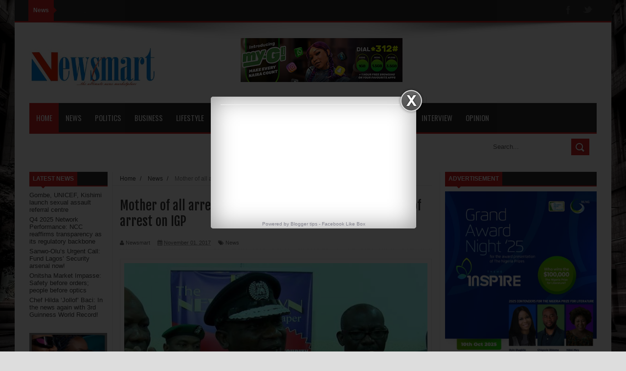

--- FILE ---
content_type: text/html; charset=utf-8
request_url: https://www.google.com/recaptcha/api2/aframe
body_size: 267
content:
<!DOCTYPE HTML><html><head><meta http-equiv="content-type" content="text/html; charset=UTF-8"></head><body><script nonce="Oc51A_qSnNY7BYmSU9fU9g">/** Anti-fraud and anti-abuse applications only. See google.com/recaptcha */ try{var clients={'sodar':'https://pagead2.googlesyndication.com/pagead/sodar?'};window.addEventListener("message",function(a){try{if(a.source===window.parent){var b=JSON.parse(a.data);var c=clients[b['id']];if(c){var d=document.createElement('img');d.src=c+b['params']+'&rc='+(localStorage.getItem("rc::a")?sessionStorage.getItem("rc::b"):"");window.document.body.appendChild(d);sessionStorage.setItem("rc::e",parseInt(sessionStorage.getItem("rc::e")||0)+1);localStorage.setItem("rc::h",'1769908380637');}}}catch(b){}});window.parent.postMessage("_grecaptcha_ready", "*");}catch(b){}</script></body></html>

--- FILE ---
content_type: text/javascript; charset=UTF-8
request_url: https://www.newsmart.com.ng/feeds/posts/default/-/News?alt=json-in-script&callback=related_results_labels_thumbs&max-results=8
body_size: 9764
content:
// API callback
related_results_labels_thumbs({"version":"1.0","encoding":"UTF-8","feed":{"xmlns":"http://www.w3.org/2005/Atom","xmlns$openSearch":"http://a9.com/-/spec/opensearchrss/1.0/","xmlns$blogger":"http://schemas.google.com/blogger/2008","xmlns$georss":"http://www.georss.org/georss","xmlns$gd":"http://schemas.google.com/g/2005","xmlns$thr":"http://purl.org/syndication/thread/1.0","id":{"$t":"tag:blogger.com,1999:blog-770461525862055887"},"updated":{"$t":"2026-01-31T20:26:57.302+01:00"},"category":[{"term":"News"},{"term":"Politics"},{"term":"Business"},{"term":"Entertainment"},{"term":"Sport"},{"term":"Foreign"},{"term":"Lifestyle"},{"term":"Features"},{"term":"Health"},{"term":"Opinion"},{"term":";politics"},{"term":"sports"},{"term":"Bus"},{"term":"Enter"},{"term":"Fore"},{"term":";"},{"term":"Ent"},{"term":"Hea"},{"term":"column"},{"term":"interview"},{"term":"Busin"},{"term":"Feat"},{"term":"New"},{"term":"Newa"},{"term":"Busi"},{"term":"Foregn"},{"term":"Spot"},{"term":"forejgn"},{"term":"police"},{"term":"Ente"},{"term":"Fea"},{"term":"Heal"},{"term":"Healt"},{"term":"Opini"},{"term":"Polit"},{"term":"politic"}],"title":{"type":"text","$t":"Newsmart Nigeria"},"subtitle":{"type":"html","$t":""},"link":[{"rel":"http://schemas.google.com/g/2005#feed","type":"application/atom+xml","href":"https:\/\/www.newsmart.com.ng\/feeds\/posts\/default"},{"rel":"self","type":"application/atom+xml","href":"https:\/\/www.blogger.com\/feeds\/770461525862055887\/posts\/default\/-\/News?alt=json-in-script\u0026max-results=8"},{"rel":"alternate","type":"text/html","href":"https:\/\/www.newsmart.com.ng\/search\/label\/News"},{"rel":"hub","href":"http://pubsubhubbub.appspot.com/"},{"rel":"next","type":"application/atom+xml","href":"https:\/\/www.blogger.com\/feeds\/770461525862055887\/posts\/default\/-\/News\/-\/News?alt=json-in-script\u0026start-index=9\u0026max-results=8"}],"author":[{"name":{"$t":"Newsmart"},"uri":{"$t":"http:\/\/www.blogger.com\/profile\/09947342806510739431"},"email":{"$t":"noreply@blogger.com"},"gd$image":{"rel":"http://schemas.google.com/g/2005#thumbnail","width":"16","height":"16","src":"https:\/\/img1.blogblog.com\/img\/b16-rounded.gif"}}],"generator":{"version":"7.00","uri":"http://www.blogger.com","$t":"Blogger"},"openSearch$totalResults":{"$t":"4136"},"openSearch$startIndex":{"$t":"1"},"openSearch$itemsPerPage":{"$t":"8"},"entry":[{"id":{"$t":"tag:blogger.com,1999:blog-770461525862055887.post-490525370908705200"},"published":{"$t":"2026-01-27T21:30:00.002+01:00"},"updated":{"$t":"2026-01-27T23:17:07.651+01:00"},"category":[{"scheme":"http://www.blogger.com/atom/ns#","term":"News"}],"title":{"type":"text","$t":"It’s the Poorly Laid Blue Carpet: Tinubu tumbles on ‘treacherous Turkish carpet’, Presidency blames blue blunder!"},"content":{"type":"html","$t":"\u003Cdiv style=\"text-align: justify;\"\u003E\u003Cspan style=\"font-family: verdana;\"\u003E\u003Cdiv class=\"separator\" style=\"clear: both; font-size: x-large; text-align: center;\"\u003E\u003Ca href=\"https:\/\/blogger.googleusercontent.com\/img\/b\/R29vZ2xl\/AVvXsEgdk3N6P-gzgENnjxCzMqIEZAcA9YM8IVHYbsZD80zHslqCiheUN6Dz2YWWhPxfY7pPnKK7a6druLRAmrX8adtx9M5TRbCB5aL-N93H9IYlL87xO-DeWdPrLLmlLNbjCqJQuCmWfbuCHW6Qw8ncXSqOInEbEdCAOcfAQx767axEJb9IzfGFJlhuJDKakFM\/s1166\/IMG_2563.jpeg\" style=\"margin-left: 1em; margin-right: 1em;\"\u003E\u003Cimg border=\"0\" data-original-height=\"612\" data-original-width=\"1166\" height=\"336\" src=\"https:\/\/blogger.googleusercontent.com\/img\/b\/R29vZ2xl\/AVvXsEgdk3N6P-gzgENnjxCzMqIEZAcA9YM8IVHYbsZD80zHslqCiheUN6Dz2YWWhPxfY7pPnKK7a6druLRAmrX8adtx9M5TRbCB5aL-N93H9IYlL87xO-DeWdPrLLmlLNbjCqJQuCmWfbuCHW6Qw8ncXSqOInEbEdCAOcfAQx767axEJb9IzfGFJlhuJDKakFM\/w640-h336\/IMG_2563.jpeg\" width=\"640\" \/\u003E\u003C\/a\u003E\u003C\/div\u003E\u003Cbr \/\u003E\u003Cspan style=\"font-size: medium;\"\u003EIn a shocking slip-up that sent shockwaves across Nigeria, President Bola Tinubu took a dramatic tumble in what the Presidency now allegedly said was due to a poorly laid blue carpet during a high-profile state visit to Türkiye.\u003C\/span\u003E\u003C\/span\u003E\u003C\/div\u003E\u003Cdiv style=\"text-align: justify;\"\u003E\u003Cspan style=\"font-family: verdana; font-size: medium;\"\u003E\u003Cbr \/\u003E\u003C\/span\u003E\u003C\/div\u003E\u003Cdiv style=\"text-align: justify;\"\u003E\u003Cspan style=\"font-family: verdana; font-size: medium;\"\u003EThe incident unfolded amid a grand parade organized in the President’s honor, where he lost his footing on the occasion. In a video that have since gone viral, Tinubu stumbled, fell, and was swiftly helped to his feet by several men.\u003C\/span\u003E\u003C\/div\u003E\u003Cdiv style=\"text-align: justify;\"\u003E\u003Cspan style=\"font-family: verdana; font-size: medium;\"\u003E\u003Cbr \/\u003E\u003C\/span\u003E\u003C\/div\u003E\u003Cdiv style=\"text-align: justify;\"\u003E\u003Cspan style=\"font-family: verdana; font-size: medium;\"\u003EBut fear not, Nigerians, the Presidency wasted no time in setting the record straight. In a swift statement, they pinned the mishap squarely on that infamous “poorly laid blue carpet,” insisting the President is “hale and hearty” with no underlying health issues.\u003C\/span\u003E\u003C\/div\u003E\u003Cdiv style=\"text-align: justify;\"\u003E\u003Cspan style=\"font-family: verdana; font-size: medium;\"\u003E\u003Cbr \/\u003E\u003C\/span\u003E\u003C\/div\u003E\u003Cdiv style=\"text-align: justify;\"\u003E\u003Cspan style=\"font-family: verdana; font-size: medium;\"\u003E“President Tinubu has since resumed his official duties. He is currently engaged in a bilateral meeting with Turkish authorities, after which a press conference will be held,” the Presidency assured, aiming to quell any speculation.\u003C\/span\u003E\u003C\/div\u003E\u003Cdiv style=\"text-align: justify;\"\u003E\u003Cspan style=\"font-family: verdana; font-size: medium;\"\u003E\u003Cbr \/\u003E\u003C\/span\u003E\u003C\/div\u003E\u003Cdiv style=\"text-align: justify;\"\u003E\u003Cspan style=\"font-family: verdana; font-size: medium;\"\u003EThe faux pas comes as Tinubu pushes forward with critical diplomatic engagements, Nigerians are told, proving once again that even world leaders aren’t immune to the perils of a pesky rug.\u003C\/span\u003E\u003C\/div\u003E"},"link":[{"rel":"replies","type":"application/atom+xml","href":"https:\/\/www.newsmart.com.ng\/feeds\/490525370908705200\/comments\/default","title":"Post Comments"},{"rel":"replies","type":"text/html","href":"https:\/\/www.newsmart.com.ng\/2026\/01\/its-poorly-laid-blue-carpet-tinubu.html#comment-form","title":"0 Comments"},{"rel":"edit","type":"application/atom+xml","href":"https:\/\/www.blogger.com\/feeds\/770461525862055887\/posts\/default\/490525370908705200"},{"rel":"self","type":"application/atom+xml","href":"https:\/\/www.blogger.com\/feeds\/770461525862055887\/posts\/default\/490525370908705200"},{"rel":"alternate","type":"text/html","href":"https:\/\/www.newsmart.com.ng\/2026\/01\/its-poorly-laid-blue-carpet-tinubu.html","title":"It’s the Poorly Laid Blue Carpet: Tinubu tumbles on ‘treacherous Turkish carpet’, Presidency blames blue blunder!"}],"author":[{"name":{"$t":"Newsmart"},"uri":{"$t":"http:\/\/www.blogger.com\/profile\/09947342806510739431"},"email":{"$t":"noreply@blogger.com"},"gd$image":{"rel":"http://schemas.google.com/g/2005#thumbnail","width":"16","height":"16","src":"https:\/\/img1.blogblog.com\/img\/b16-rounded.gif"}}],"media$thumbnail":{"xmlns$media":"http://search.yahoo.com/mrss/","url":"https:\/\/blogger.googleusercontent.com\/img\/b\/R29vZ2xl\/AVvXsEgdk3N6P-gzgENnjxCzMqIEZAcA9YM8IVHYbsZD80zHslqCiheUN6Dz2YWWhPxfY7pPnKK7a6druLRAmrX8adtx9M5TRbCB5aL-N93H9IYlL87xO-DeWdPrLLmlLNbjCqJQuCmWfbuCHW6Qw8ncXSqOInEbEdCAOcfAQx767axEJb9IzfGFJlhuJDKakFM\/s72-w640-h336-c\/IMG_2563.jpeg","height":"72","width":"72"},"thr$total":{"$t":"0"}},{"id":{"$t":"tag:blogger.com,1999:blog-770461525862055887.post-1964097226606601545"},"published":{"$t":"2026-01-27T16:26:00.006+01:00"},"updated":{"$t":"2026-01-27T17:07:01.827+01:00"},"category":[{"scheme":"http://www.blogger.com/atom/ns#","term":"News"}],"title":{"type":"text","$t":"Tinubu’s tumbles, falls beside Erdogan in Turkey!"},"content":{"type":"html","$t":"\u003Cdiv style=\"text-align: justify;\"\u003E\u003Cspan style=\"font-family: verdana;\"\u003E\u003Cdiv class=\"separator\" style=\"clear: both; font-size: x-large; text-align: center;\"\u003E\u003Ca href=\"https:\/\/blogger.googleusercontent.com\/img\/b\/R29vZ2xl\/AVvXsEhltCV_EK9n68w_MaBGJaSYnNJ8Ipmi9Vw7MzBVzEWJLBeoSSOzlhgAFlfTjJCXKh0w09-858bU-MBG97OqL-pj_y2L5MZAErffPBx1nTFtobQemygvkfwpfD4AfGuZBJE642Aqcb5-SN97orcFfbLPUDxCVE4yY2ZXYzyZ9jLOYjhCtOEBraRDg5vo8DM\/s1166\/IMG_2563.jpeg\" style=\"margin-left: 1em; margin-right: 1em;\"\u003E\u003Cimg border=\"0\" data-original-height=\"612\" data-original-width=\"1166\" height=\"336\" src=\"https:\/\/blogger.googleusercontent.com\/img\/b\/R29vZ2xl\/AVvXsEhltCV_EK9n68w_MaBGJaSYnNJ8Ipmi9Vw7MzBVzEWJLBeoSSOzlhgAFlfTjJCXKh0w09-858bU-MBG97OqL-pj_y2L5MZAErffPBx1nTFtobQemygvkfwpfD4AfGuZBJE642Aqcb5-SN97orcFfbLPUDxCVE4yY2ZXYzyZ9jLOYjhCtOEBraRDg5vo8DM\/w640-h336\/IMG_2563.jpeg\" width=\"640\" \/\u003E\u003C\/a\u003E\u003C\/div\u003E\u003Cbr \/\u003E\u003Cspan style=\"font-size: medium;\"\u003EPresident Bola Tinubu stumbled and fell Tuesday, January 27, 2026, during a welcome ceremony in Ankara, Turkey’s capital, while walking alongside President Recep Tayyip Erdogan.\u003C\/span\u003E\u003C\/span\u003E\u003C\/div\u003E\u003Cdiv style=\"text-align: justify;\"\u003E\u003Cspan style=\"font-family: verdana; font-size: medium;\"\u003E\u003Cbr \/\u003E\u003C\/span\u003E\u003C\/div\u003E\u003Cdiv style=\"text-align: justify;\"\u003E\u003Cspan style=\"font-family: verdana; font-size: medium;\"\u003EWatch video👇🏻👇🏻\u003C\/span\u003E\u003C\/div\u003E\u003Cdiv style=\"text-align: justify;\"\u003E\u003Cspan style=\"font-family: verdana; font-size: medium;\"\u003E\u003Ca href=\"https:\/\/www.facebook.com\/share\/v\/1KR1skEHi1\/?mibextid=wwXIfr\"\u003Ehttps:\/\/www.facebook.com\/share\/v\/1KR1skEHi1\/?mibextid=wwXIfr\u003C\/a\u003E\u003C\/span\u003E\u003C\/div\u003E\u003Cdiv style=\"text-align: justify;\"\u003E\u003Cbr \/\u003E\u003C\/div\u003E\u003Cdiv style=\"text-align: justify;\"\u003E\u003Cspan style=\"font-family: verdana; font-size: medium;\"\u003EHe appeared to miss a step but was swiftly assisted by officials, who helped him regain his balance.\u003C\/span\u003E\u003C\/div\u003E\u003Cdiv style=\"text-align: justify;\"\u003E\u003Cspan style=\"font-family: verdana; font-size: medium;\"\u003E\u003Cbr \/\u003E\u003C\/span\u003E\u003C\/div\u003E\u003Cdiv style=\"text-align: justify;\"\u003E\u003Cspan style=\"font-family: verdana; font-size: medium;\"\u003EUpdates to follow as more details emerge.\u003C\/span\u003E\u003C\/div\u003E"},"link":[{"rel":"replies","type":"application/atom+xml","href":"https:\/\/www.newsmart.com.ng\/feeds\/1964097226606601545\/comments\/default","title":"Post Comments"},{"rel":"replies","type":"text/html","href":"https:\/\/www.newsmart.com.ng\/2026\/01\/tinubus-tumbles-falls-beside-erdogan-in.html#comment-form","title":"0 Comments"},{"rel":"edit","type":"application/atom+xml","href":"https:\/\/www.blogger.com\/feeds\/770461525862055887\/posts\/default\/1964097226606601545"},{"rel":"self","type":"application/atom+xml","href":"https:\/\/www.blogger.com\/feeds\/770461525862055887\/posts\/default\/1964097226606601545"},{"rel":"alternate","type":"text/html","href":"https:\/\/www.newsmart.com.ng\/2026\/01\/tinubus-tumbles-falls-beside-erdogan-in.html","title":"Tinubu’s tumbles, falls beside Erdogan in Turkey!"}],"author":[{"name":{"$t":"Newsmart"},"uri":{"$t":"http:\/\/www.blogger.com\/profile\/09947342806510739431"},"email":{"$t":"noreply@blogger.com"},"gd$image":{"rel":"http://schemas.google.com/g/2005#thumbnail","width":"16","height":"16","src":"https:\/\/img1.blogblog.com\/img\/b16-rounded.gif"}}],"media$thumbnail":{"xmlns$media":"http://search.yahoo.com/mrss/","url":"https:\/\/blogger.googleusercontent.com\/img\/b\/R29vZ2xl\/AVvXsEhltCV_EK9n68w_MaBGJaSYnNJ8Ipmi9Vw7MzBVzEWJLBeoSSOzlhgAFlfTjJCXKh0w09-858bU-MBG97OqL-pj_y2L5MZAErffPBx1nTFtobQemygvkfwpfD4AfGuZBJE642Aqcb5-SN97orcFfbLPUDxCVE4yY2ZXYzyZ9jLOYjhCtOEBraRDg5vo8DM\/s72-w640-h336-c\/IMG_2563.jpeg","height":"72","width":"72"},"thr$total":{"$t":"0"}},{"id":{"$t":"tag:blogger.com,1999:blog-770461525862055887.post-5106114529234426684"},"published":{"$t":"2026-01-27T12:21:00.003+01:00"},"updated":{"$t":"2026-01-27T12:21:45.631+01:00"},"category":[{"scheme":"http://www.blogger.com/atom/ns#","term":"News"}],"title":{"type":"text","$t":"BREAKING NEWS: Nigeria’s grid crashes Again, lights out nationwide for second time in 2026"},"content":{"type":"html","$t":"\u003Cdiv style=\"text-align: justify;\"\u003E\u003Cspan style=\"font-family: verdana; font-size: large;\"\u003E\u003Cdiv class=\"separator\" style=\"clear: both; text-align: center;\"\u003E\u003Ca href=\"https:\/\/blogger.googleusercontent.com\/img\/b\/R29vZ2xl\/AVvXsEiILLEqdKtpLwFf6yU9HESwcCUUor9jfqxhQJ01Ab4w7a3Oga8lq1RaTR7aPHVTlaJbhhZgwt23X9EPjLL_SPoKIhk-_E6qqoWyFLiYS0EvhLCtNV2rqoyT_XA96oWkcAt9jQiWP3SWpK-615z-CZTWlVOVGeSoh76jwE5JNTNfynxyn6k-TRgxxWNJXw8\/s800\/IMG_2504.jpeg\" imageanchor=\"1\" style=\"margin-left: 1em; margin-right: 1em;\"\u003E\u003Cimg border=\"0\" data-original-height=\"418\" data-original-width=\"800\" height=\"334\" src=\"https:\/\/blogger.googleusercontent.com\/img\/b\/R29vZ2xl\/AVvXsEiILLEqdKtpLwFf6yU9HESwcCUUor9jfqxhQJ01Ab4w7a3Oga8lq1RaTR7aPHVTlaJbhhZgwt23X9EPjLL_SPoKIhk-_E6qqoWyFLiYS0EvhLCtNV2rqoyT_XA96oWkcAt9jQiWP3SWpK-615z-CZTWlVOVGeSoh76jwE5JNTNfynxyn6k-TRgxxWNJXw8\/w640-h334\/IMG_2504.jpeg\" width=\"640\" \/\u003E\u003C\/a\u003E\u003C\/div\u003E\u003Cbr \/\u003ENigeria’s national electricity grid has suffered its second collapse of 2026, and the second in just one week, plunging the country into a widespread blackout.\u003C\/span\u003E\u003C\/div\u003E\u003Cdiv style=\"text-align: justify;\"\u003E\u003Cspan style=\"font-family: verdana; font-size: medium;\"\u003E\u003Cbr \/\u003E\u003C\/span\u003E\u003C\/div\u003E\u003Cdiv style=\"text-align: justify;\"\u003E\u003Cspan style=\"font-family: verdana; font-size: medium;\"\u003EThe failure struck at approximately 10:48 a.m. on Tuesday, January 27, per data from electricity distribution companies (DisCos). By 10:54 a.m., power output across all DisCos had dropped to 0 megawatts, signaling a complete grid shutdown.\u003C\/span\u003E\u003C\/div\u003E\u003Cdiv style=\"text-align: justify;\"\u003E\u003Cspan style=\"font-family: verdana; font-size: medium;\"\u003E\u003Cbr \/\u003E\u003C\/span\u003E\u003C\/div\u003E\u003Cdiv style=\"text-align: justify;\"\u003E\u003Cspan style=\"font-family: verdana; font-size: medium;\"\u003EInformation \u003Ci\u003ENewsmart\u003C\/i\u003E is getting reveals that major DisCos affected include Abuja, Benin, Eko, Enugu, Ibadan, Ikeja, Jos, Kaduna, Kano, Port Harcourt, and Yola, all reporting zero load.\u0026nbsp;\u003C\/span\u003E\u003C\/div\u003E\u003Cdiv style=\"text-align: justify;\"\u003E\u003Cspan style=\"font-family: verdana; font-size: medium;\"\u003E\u003Cbr \/\u003E\u003C\/span\u003E\u003C\/div\u003E\u003Cdiv style=\"text-align: justify;\"\u003E\u003Cspan style=\"font-family: verdana; font-size: medium;\"\u003EDisCos are collaborating with the Transmission Company of Nigeria (TCN) and other partners to restore supply swiftly, with efforts underway.\u003C\/span\u003E\u003C\/div\u003E\u003Cdiv style=\"text-align: justify;\"\u003E\u003C\/div\u003E"},"link":[{"rel":"replies","type":"application/atom+xml","href":"https:\/\/www.newsmart.com.ng\/feeds\/5106114529234426684\/comments\/default","title":"Post Comments"},{"rel":"replies","type":"text/html","href":"https:\/\/www.newsmart.com.ng\/2026\/01\/breaking-news-nigerias-grid-crashes.html#comment-form","title":"0 Comments"},{"rel":"edit","type":"application/atom+xml","href":"https:\/\/www.blogger.com\/feeds\/770461525862055887\/posts\/default\/5106114529234426684"},{"rel":"self","type":"application/atom+xml","href":"https:\/\/www.blogger.com\/feeds\/770461525862055887\/posts\/default\/5106114529234426684"},{"rel":"alternate","type":"text/html","href":"https:\/\/www.newsmart.com.ng\/2026\/01\/breaking-news-nigerias-grid-crashes.html","title":"BREAKING NEWS: Nigeria’s grid crashes Again, lights out nationwide for second time in 2026"}],"author":[{"name":{"$t":"Newsmart"},"uri":{"$t":"http:\/\/www.blogger.com\/profile\/09947342806510739431"},"email":{"$t":"noreply@blogger.com"},"gd$image":{"rel":"http://schemas.google.com/g/2005#thumbnail","width":"16","height":"16","src":"https:\/\/img1.blogblog.com\/img\/b16-rounded.gif"}}],"media$thumbnail":{"xmlns$media":"http://search.yahoo.com/mrss/","url":"https:\/\/blogger.googleusercontent.com\/img\/b\/R29vZ2xl\/AVvXsEiILLEqdKtpLwFf6yU9HESwcCUUor9jfqxhQJ01Ab4w7a3Oga8lq1RaTR7aPHVTlaJbhhZgwt23X9EPjLL_SPoKIhk-_E6qqoWyFLiYS0EvhLCtNV2rqoyT_XA96oWkcAt9jQiWP3SWpK-615z-CZTWlVOVGeSoh76jwE5JNTNfynxyn6k-TRgxxWNJXw8\/s72-w640-h334-c\/IMG_2504.jpeg","height":"72","width":"72"},"thr$total":{"$t":"0"}},{"id":{"$t":"tag:blogger.com,1999:blog-770461525862055887.post-4110258422713299910"},"published":{"$t":"2026-01-26T17:25:00.005+01:00"},"updated":{"$t":"2026-01-26T17:33:02.901+01:00"},"category":[{"scheme":"http://www.blogger.com/atom/ns#","term":"News"}],"title":{"type":"text","$t":"Wike Must Go! Furious FCTA workers storm Industrial Court in epic protest "},"content":{"type":"html","$t":"\u003Cdiv style=\"text-align: justify;\"\u003E\u003Cspan style=\"font-family: verdana;\"\u003E\u003Cdiv class=\"separator\" style=\"clear: both; font-size: x-large; text-align: center;\"\u003E\u003Ca href=\"https:\/\/blogger.googleusercontent.com\/img\/b\/R29vZ2xl\/AVvXsEidiOKGBH7E6tXaZNNS4R0_rOMtLcvaWzMAKYE8mTTJDslKkHL0DtreCQzvf9TwSm4nkoyfI5xDznEJUmPYOiLaUqve3zFioArbLZ_DMkXn5br2ZsuBcZ7xvTpGvYQD6W-6rmeoCBSd0MG7kWUD4FzV8WHH3-tuvx3Ix5ve035FyKW09wTPF61ASuV6rXI\/s1242\/IMG_2551.jpeg\" style=\"margin-left: 1em; margin-right: 1em;\"\u003E\u003Cimg border=\"0\" data-original-height=\"685\" data-original-width=\"1242\" height=\"352\" src=\"https:\/\/blogger.googleusercontent.com\/img\/b\/R29vZ2xl\/AVvXsEidiOKGBH7E6tXaZNNS4R0_rOMtLcvaWzMAKYE8mTTJDslKkHL0DtreCQzvf9TwSm4nkoyfI5xDznEJUmPYOiLaUqve3zFioArbLZ_DMkXn5br2ZsuBcZ7xvTpGvYQD6W-6rmeoCBSd0MG7kWUD4FzV8WHH3-tuvx3Ix5ve035FyKW09wTPF61ASuV6rXI\/w640-h352\/IMG_2551.jpeg\" width=\"640\" \/\u003E\u003C\/a\u003E\u003C\/div\u003E\u003Ctable align=\"center\" cellpadding=\"0\" cellspacing=\"0\" class=\"tr-caption-container\" style=\"font-size: x-large; margin-left: auto; margin-right: auto;\"\u003E\u003Ctbody\u003E\u003Ctr\u003E\u003Ctd style=\"text-align: center;\"\u003E\u003Ca href=\"https:\/\/blogger.googleusercontent.com\/img\/b\/R29vZ2xl\/AVvXsEgPciNN8ZmiYO2h6Sfseqe-DNrZHatLjWOgh3WGJdO5n7SlP2SlKDYl50-wlSVszztZxl0w6egKmcnrtWaNfB680B4lkeCkfsCllxFoxZIfo0tqZXlUkxxrZulARynI6FuXpLKDY6mUWqBGjvn2uq9myXa5FQbvUwokXOLyzwpTkTJI3Lz5_s6ICGho7xc\/s533\/IMG_2550.jpeg\" style=\"margin-left: auto; margin-right: auto;\"\u003E\u003Cimg border=\"0\" data-original-height=\"400\" data-original-width=\"533\" height=\"480\" src=\"https:\/\/blogger.googleusercontent.com\/img\/b\/R29vZ2xl\/AVvXsEgPciNN8ZmiYO2h6Sfseqe-DNrZHatLjWOgh3WGJdO5n7SlP2SlKDYl50-wlSVszztZxl0w6egKmcnrtWaNfB680B4lkeCkfsCllxFoxZIfo0tqZXlUkxxrZulARynI6FuXpLKDY6mUWqBGjvn2uq9myXa5FQbvUwokXOLyzwpTkTJI3Lz5_s6ICGho7xc\/w640-h480\/IMG_2550.jpeg\" width=\"640\" \/\u003E\u003C\/a\u003E\u003C\/td\u003E\u003C\/tr\u003E\u003Ctr\u003E\u003Ctd class=\"tr-caption\" style=\"text-align: center;\"\u003E\u003Cspan style=\"font-size: medium;\"\u003EAbove: protesters chasing out Wike\u003C\/span\u003E\u003C\/td\u003E\u003C\/tr\u003E\u003C\/tbody\u003E\u003C\/table\u003E\u003Cbr \/\u003E\u003Cspan style=\"font-size: medium;\"\u003E‘Wike must go!’ echoed through the streets of Abuja as furious workers from the Federal Capital Territory Administration (FCTA), backed by the Nigeria Labour Congress (NLC), picketed the National Industrial Court on Monday.\u0026nbsp;\u003C\/span\u003E\u003C\/span\u003E\u003C\/div\u003E\u003Cdiv style=\"text-align: justify;\"\u003E\u003Cspan style=\"font-family: verdana; font-size: medium;\"\u003E\u003Cbr \/\u003E\u003C\/span\u003E\u003C\/div\u003E\u003Cdiv style=\"text-align: justify;\"\u003E\u003Cspan style=\"font-family: verdana; font-size: medium;\"\u003EThe bold chants and placards marked a dramatic escalation in their ongoing total and indefinite strike over deep-seated labour disputes.\u003C\/span\u003E\u003C\/div\u003E\u003Cdiv style=\"text-align: justify;\"\u003E\u003Cspan style=\"font-family: verdana; font-size: medium;\"\u003E\u003Cbr \/\u003E\u003C\/span\u003E\u003C\/div\u003E\u003Cdiv style=\"text-align: justify;\"\u003E\u003Cspan style=\"font-family: verdana; font-size: medium;\"\u003EThe action followed an NLC directive throwing full weight behind the workers, calling the strike “justified” amid what it slammed as relentless violations of rights by FCTA management and its political overlords, Minister Nyesom Wike, chief among them.\u003C\/span\u003E\u003C\/div\u003E\u003Cdiv style=\"text-align: justify;\"\u003E\u003Cspan style=\"font-family: verdana; font-size: medium;\"\u003E\u003Cbr \/\u003E\u003C\/span\u003E\u003C\/div\u003E\u003Cdiv style=\"text-align: justify;\"\u003E\u003Cspan style=\"font-family: verdana; font-size: medium;\"\u003EPlacards waved high at the court gates screamed grievances: “Wike must go!!”, “Abuja no be Rivers”, “Pay promotion arrears”, “Enough is Enough”, and “No working tools”.\u0026nbsp;\u003C\/span\u003E\u003C\/div\u003E\u003Cdiv style=\"text-align: justify;\"\u003E\u003Cspan style=\"font-family: verdana; font-size: medium;\"\u003E\u003Cbr \/\u003E\u003C\/span\u003E\u003C\/div\u003E\u003Cdiv style=\"text-align: justify;\"\u003E\u003Cspan style=\"font-family: verdana; font-size: medium;\"\u003EThese messages captured the raw frustration fueling the indefinite shutdown, with no end in sight absent swift resolution.\u003C\/span\u003E\u003C\/div\u003E\u003Cdiv style=\"text-align: justify;\"\u003E\u003Cspan style=\"font-family: verdana; font-size: medium;\"\u003EThe development escalated to the point of the protesters chasing after the minister’s car who was alleged to have sneak out of the premises through the back gate.\u003C\/span\u003E\u003C\/div\u003E"},"link":[{"rel":"replies","type":"application/atom+xml","href":"https:\/\/www.newsmart.com.ng\/feeds\/4110258422713299910\/comments\/default","title":"Post Comments"},{"rel":"replies","type":"text/html","href":"https:\/\/www.newsmart.com.ng\/2026\/01\/wike-must-go-furious-fcta-workers-storm.html#comment-form","title":"0 Comments"},{"rel":"edit","type":"application/atom+xml","href":"https:\/\/www.blogger.com\/feeds\/770461525862055887\/posts\/default\/4110258422713299910"},{"rel":"self","type":"application/atom+xml","href":"https:\/\/www.blogger.com\/feeds\/770461525862055887\/posts\/default\/4110258422713299910"},{"rel":"alternate","type":"text/html","href":"https:\/\/www.newsmart.com.ng\/2026\/01\/wike-must-go-furious-fcta-workers-storm.html","title":"Wike Must Go! Furious FCTA workers storm Industrial Court in epic protest "}],"author":[{"name":{"$t":"Newsmart"},"uri":{"$t":"http:\/\/www.blogger.com\/profile\/09947342806510739431"},"email":{"$t":"noreply@blogger.com"},"gd$image":{"rel":"http://schemas.google.com/g/2005#thumbnail","width":"16","height":"16","src":"https:\/\/img1.blogblog.com\/img\/b16-rounded.gif"}}],"media$thumbnail":{"xmlns$media":"http://search.yahoo.com/mrss/","url":"https:\/\/blogger.googleusercontent.com\/img\/b\/R29vZ2xl\/AVvXsEidiOKGBH7E6tXaZNNS4R0_rOMtLcvaWzMAKYE8mTTJDslKkHL0DtreCQzvf9TwSm4nkoyfI5xDznEJUmPYOiLaUqve3zFioArbLZ_DMkXn5br2ZsuBcZ7xvTpGvYQD6W-6rmeoCBSd0MG7kWUD4FzV8WHH3-tuvx3Ix5ve035FyKW09wTPF61ASuV6rXI\/s72-w640-h352-c\/IMG_2551.jpeg","height":"72","width":"72"},"thr$total":{"$t":"0"}},{"id":{"$t":"tag:blogger.com,1999:blog-770461525862055887.post-7362005802552120654"},"published":{"$t":"2026-01-24T18:10:00.002+01:00"},"updated":{"$t":"2026-01-24T18:22:20.874+01:00"},"category":[{"scheme":"http://www.blogger.com/atom/ns#","term":"News"}],"title":{"type":"text","$t":"Your Pain, Our Fight: NLC rallies unions behind FCTA workers’ bold strike"},"content":{"type":"html","$t":"\u003Cdiv style=\"text-align: justify;\"\u003E\u003Cspan style=\"font-family: verdana;\"\u003E\u003Ctable align=\"center\" cellpadding=\"0\" cellspacing=\"0\" class=\"tr-caption-container\" style=\"font-size: x-large; margin-left: auto; margin-right: auto;\"\u003E\u003Ctbody\u003E\u003Ctr\u003E\u003Ctd style=\"text-align: center;\"\u003E\u003Ca href=\"https:\/\/blogger.googleusercontent.com\/img\/b\/R29vZ2xl\/AVvXsEgag07-M0ZR7fbGb0FdioFEc2s9cbW-3DbRhwg9yeiNqJgi5CeDYGAHUaODcdTFfbq6QvMdwY84FlLSwqsTyUe16wNKaGhv0kpmnZebTFWHXTxxhDWmjNaEnVnbeewpAVujLvy6tBtPx7vIs7OZOpUl4WUTbEKkUB40T1NA_Cjbhe5Y8X0092iJ6UVIKEQ\/s1280\/IMG_2511.jpeg\" style=\"margin-left: auto; margin-right: auto;\"\u003E\u003Cimg border=\"0\" data-original-height=\"720\" data-original-width=\"1280\" height=\"360\" src=\"https:\/\/blogger.googleusercontent.com\/img\/b\/R29vZ2xl\/AVvXsEgag07-M0ZR7fbGb0FdioFEc2s9cbW-3DbRhwg9yeiNqJgi5CeDYGAHUaODcdTFfbq6QvMdwY84FlLSwqsTyUe16wNKaGhv0kpmnZebTFWHXTxxhDWmjNaEnVnbeewpAVujLvy6tBtPx7vIs7OZOpUl4WUTbEKkUB40T1NA_Cjbhe5Y8X0092iJ6UVIKEQ\/w640-h360\/IMG_2511.jpeg\" width=\"640\" \/\u003E\u003C\/a\u003E\u003C\/td\u003E\u003C\/tr\u003E\u003Ctr\u003E\u003Ctd class=\"tr-caption\" style=\"text-align: center;\"\u003E\u003Cspan style=\"font-size: medium; text-align: justify;\"\u003ENLC President Joe Ajaero\u003C\/span\u003E\u003C\/td\u003E\u003C\/tr\u003E\u003C\/tbody\u003E\u003C\/table\u003E\u003Cbr \/\u003E\u003Cspan style=\"font-size: medium;\"\u003EThe Nigeria Labour Congress (NLC) has thrown its full weight behind the indefinite strike by Federal Capital Territory Administration (FCTA) workers, hailing it as a “necessary and heroic” stand against rampant workers’ rights abuses.\u003C\/span\u003E\u003C\/span\u003E\u003C\/div\u003E\u003Cdiv style=\"text-align: justify;\"\u003E\u003Cspan style=\"font-family: verdana; font-size: large;\"\u003E\u003Cbr \/\u003E\u003C\/span\u003E\u003C\/div\u003E\u003Cdiv style=\"text-align: justify;\"\u003E\u003Cspan style=\"font-family: verdana; font-size: medium;\"\u003EIn a fiery statement released Friday, January 23, 2026, by NLC President Joe Ajaero, the union pledged “very strong solidarity” to the striking workers, organized under the Joint Unions Action Congress (JUAC).\u003C\/span\u003E\u003C\/div\u003E\u003Cdiv style=\"text-align: justify;\"\u003E\u003Cspan style=\"font-family: verdana; font-size: medium;\"\u003E\u003Cbr \/\u003E\u003C\/span\u003E\u003C\/div\u003E\u003Cdiv style=\"text-align: justify;\"\u003E\u003Cspan style=\"font-family: verdana; font-size: medium;\"\u003EAjaero slammed the strike’s trigger as a “vicious cocktail” of neoliberal assaults, administrative impunity, and systematic rights violations by FCTA management and its political bosses. Consultations with JUAC leaders exposed a “deliberate assault on the working class” in the nation’s capital, pure “capitalist exploitation and bureaucratic oppression,” he charged.\u003C\/span\u003E\u003C\/div\u003E\u003Cdiv style=\"text-align: justify;\"\u003E\u003Cspan style=\"font-family: verdana; font-size: medium;\"\u003E\u003Cbr \/\u003E\u003C\/span\u003E\u003C\/div\u003E\u003Cdiv style=\"text-align: justify;\"\u003E\u003Cspan style=\"font-family: verdana; font-size: medium;\"\u003EThe NLC has now called on all affiliate unions to join the fray, declaring: “Your struggle is our struggle.”\u003C\/span\u003E\u003C\/div\u003E\u003Cdiv style=\"text-align: justify;\"\u003E\u003Cbr \/\u003E\u003C\/div\u003E\u003Cdiv style=\"text-align: justify;\"\u003E\u003Cspan style=\"font-family: verdana; font-size: medium;\"\u003E“The case of Wage abuse was well established. The illegal withholding of five months’ wage award and promotion arrears is not an administrative lapse but a brazen denial of workers’ legitimate earnings, a direct attack on their livelihoods and a violation of the constitutional guarantee of remuneration,” the statement reads.\u003C\/span\u003E\u003C\/div\u003E\u003Cdiv style=\"text-align: justify;\"\u003E\u003Cspan style=\"font-family: verdana; font-size: medium;\"\u003E\u003Cbr \/\u003E\u003C\/span\u003E\u003C\/div\u003E\u003Cdiv style=\"text-align: justify;\"\u003E\u003Cspan style=\"font-family: verdana; font-size: medium;\"\u003EThe union leader alleged that the FCTA failed to remit pension contributions and National Housing Fund deductions since May 2025.\u003C\/span\u003E\u003C\/div\u003E\u003Cdiv style=\"text-align: justify;\"\u003E\u003Cspan style=\"font-family: verdana; font-size: medium;\"\u003E\u003Cbr \/\u003E\u003C\/span\u003E\u003C\/div\u003E\u003Cdiv style=\"text-align: justify;\"\u003E\u003Cspan style=\"font-family: verdana; font-size: medium;\"\u003E“The non-remittance of pension contributions since May 2025 and National Housing Fund deductions is an act of economic sabotage against both active and retired workers, condemning them to a destitute old age. This is capital accumulation by dispossession, plain and simple. It is unacceptable,” the statement said.\u003C\/span\u003E\u003C\/div\u003E\u003Cdiv style=\"text-align: justify;\"\u003E\u003Cbr \/\u003E\u003C\/div\u003E\u003Cdiv style=\"text-align: justify;\"\u003E\u003Cspan style=\"font-family: verdana; font-size: medium;\"\u003E“The intimidation of staff, including bans on phone usage and incarceration of workers, is fascistic tactic designed to cripple workers’ solidarity and silence dissent, in utter contempt of constitutional rights and international labour conventions.”\u003C\/span\u003E\u003C\/div\u003E\u003Cdiv style=\"text-align: justify;\"\u003E\u003Cspan style=\"font-family: verdana; font-size: medium;\"\u003E\u003Cbr \/\u003E\u003C\/span\u003E\u003C\/div\u003E\u003Cdiv style=\"text-align: justify;\"\u003E\u003Cspan style=\"font-family: verdana; font-size: medium;\"\u003EThe labour body thus announced an escalation of the industrial action, directing all its affiliate unions in the FCT to fully align with the strike.\u003C\/span\u003E\u003C\/div\u003E\u003Cdiv style=\"text-align: justify;\"\u003E\u003Cspan style=\"font-family: verdana; font-size: medium;\"\u003E\u003Cbr \/\u003E\u003C\/span\u003E\u003C\/div\u003E\u003Cdiv style=\"text-align: justify;\"\u003E\u003Cspan style=\"font-family: verdana; font-size: medium;\"\u003EThe NLC also directed workers to mobilise to the National Industrial Court on January 26, where the court will hear a suit filed by the FCTA and Nyesom Wike, FCT minister, challenging the strike.\u003C\/span\u003E\u003C\/div\u003E\u003Cdiv style=\"text-align: justify;\"\u003E\u003Cspan style=\"font-family: verdana; font-size: medium;\"\u003E\u003Cbr \/\u003E\u003C\/span\u003E\u003C\/div\u003E\u003Cdiv style=\"text-align: justify;\"\u003E\u003Cspan style=\"font-family: verdana; font-size: medium;\"\u003EThe NLC president warned the FCTA management and political leadership that “the patience of the working class is exhausted,” adding that failure to resolve the dispute would lead to further escalation.\u003C\/span\u003E\u003C\/div\u003E\u003Cdiv style=\"text-align: justify;\"\u003E\u003Cbr \/\u003E\u003C\/div\u003E\u003Cdiv style=\"text-align: justify;\"\u003E\u003Cspan style=\"font-family: verdana; font-size: medium;\"\u003E“To the workers of the FCTA, NLC says: Your struggle is our struggle. Your victory will be a victory for every exploited worker in Nigeria,” the statement said.\u003C\/span\u003E\u003C\/div\u003E"},"link":[{"rel":"replies","type":"application/atom+xml","href":"https:\/\/www.newsmart.com.ng\/feeds\/7362005802552120654\/comments\/default","title":"Post Comments"},{"rel":"replies","type":"text/html","href":"https:\/\/www.newsmart.com.ng\/2026\/01\/your-pain-our-fight-nlc-rallies-unions.html#comment-form","title":"0 Comments"},{"rel":"edit","type":"application/atom+xml","href":"https:\/\/www.blogger.com\/feeds\/770461525862055887\/posts\/default\/7362005802552120654"},{"rel":"self","type":"application/atom+xml","href":"https:\/\/www.blogger.com\/feeds\/770461525862055887\/posts\/default\/7362005802552120654"},{"rel":"alternate","type":"text/html","href":"https:\/\/www.newsmart.com.ng\/2026\/01\/your-pain-our-fight-nlc-rallies-unions.html","title":"Your Pain, Our Fight: NLC rallies unions behind FCTA workers’ bold strike"}],"author":[{"name":{"$t":"Newsmart"},"uri":{"$t":"http:\/\/www.blogger.com\/profile\/09947342806510739431"},"email":{"$t":"noreply@blogger.com"},"gd$image":{"rel":"http://schemas.google.com/g/2005#thumbnail","width":"16","height":"16","src":"https:\/\/img1.blogblog.com\/img\/b16-rounded.gif"}}],"media$thumbnail":{"xmlns$media":"http://search.yahoo.com/mrss/","url":"https:\/\/blogger.googleusercontent.com\/img\/b\/R29vZ2xl\/AVvXsEgag07-M0ZR7fbGb0FdioFEc2s9cbW-3DbRhwg9yeiNqJgi5CeDYGAHUaODcdTFfbq6QvMdwY84FlLSwqsTyUe16wNKaGhv0kpmnZebTFWHXTxxhDWmjNaEnVnbeewpAVujLvy6tBtPx7vIs7OZOpUl4WUTbEKkUB40T1NA_Cjbhe5Y8X0092iJ6UVIKEQ\/s72-w640-h360-c\/IMG_2511.jpeg","height":"72","width":"72"},"thr$total":{"$t":"0"}},{"id":{"$t":"tag:blogger.com,1999:blog-770461525862055887.post-928608062906364872"},"published":{"$t":"2026-01-23T15:04:00.004+01:00"},"updated":{"$t":"2026-01-23T15:05:05.952+01:00"},"category":[{"scheme":"http://www.blogger.com/atom/ns#","term":"News"}],"title":{"type":"text","$t":"Again, Nigeria plunged into blackout chaos as national grid collapses!"},"content":{"type":"html","$t":"\u003Cdiv style=\"text-align: justify;\"\u003E\u003Cspan style=\"font-family: verdana;\"\u003E\u003Cdiv class=\"separator\" style=\"clear: both; font-size: x-large; text-align: center;\"\u003E\u003Ca href=\"https:\/\/blogger.googleusercontent.com\/img\/b\/R29vZ2xl\/AVvXsEhRpNbGVbRAjwEzip1P631oL9i5wKbGF-wY1dqGYs1yVnZDzTH9TqdqjXe-N37psgFLj8G_FkmsgDHlvF6sx5TvVWXCsaZtdlUc7_Z-c6MhkoB9Z33HFbD5ILKH5rkRfSDBnUWE9iNjuMg-c8XyXar0zjcGTH5CE_cau2DVWJ-oc5IXFoj05gXYqhaXDeI\/s800\/IMG_2504.jpeg\" style=\"margin-left: 1em; margin-right: 1em;\"\u003E\u003Cimg border=\"0\" data-original-height=\"418\" data-original-width=\"800\" height=\"334\" src=\"https:\/\/blogger.googleusercontent.com\/img\/b\/R29vZ2xl\/AVvXsEhRpNbGVbRAjwEzip1P631oL9i5wKbGF-wY1dqGYs1yVnZDzTH9TqdqjXe-N37psgFLj8G_FkmsgDHlvF6sx5TvVWXCsaZtdlUc7_Z-c6MhkoB9Z33HFbD5ILKH5rkRfSDBnUWE9iNjuMg-c8XyXar0zjcGTH5CE_cau2DVWJ-oc5IXFoj05gXYqhaXDeI\/w640-h334\/IMG_2504.jpeg\" width=\"640\" \/\u003E\u003C\/a\u003E\u003C\/div\u003E\u003Cbr \/\u003E\u003Cspan style=\"font-size: medium;\"\u003ENigeria experienced a massive nationwide blackout on Friday, January 23, 2026, around 12:40 p.m., triggered by a sudden system disturbance on the national electricity grid.\u003C\/span\u003E\u003C\/span\u003E\u003C\/div\u003E\u003Cdiv style=\"text-align: justify;\"\u003E\u003Cspan style=\"font-family: verdana; font-size: medium;\"\u003E\u003Cbr \/\u003E\u003C\/span\u003E\u003C\/div\u003E\u003Cdiv style=\"text-align: justify;\"\u003E\u003Cspan style=\"font-family: verdana; font-size: medium;\"\u003EReports reveal that power allocation to all electricity distribution companies (DisCos) plummeted to zero megawatts right after the collapse, thus halting supply across the country.\u003C\/span\u003E\u003C\/div\u003E\u003Cdiv style=\"text-align: justify;\"\u003E\u003Cspan style=\"font-family: verdana; font-size: medium;\"\u003E\u003Cbr \/\u003E\u003C\/span\u003E\u003C\/div\u003E\u003Cdiv style=\"text-align: justify;\"\u003E\u003Cspan style=\"font-family: verdana; font-size: medium;\"\u003ERestoration efforts, it’s also gathered, are underway, but no official timeline for full recovery has been provided.\u003C\/span\u003E\u003C\/div\u003E\u003Cdiv style=\"text-align: justify;\"\u003E\u003Cspan style=\"font-family: verdana; font-size: medium;\"\u003E\u003Cbr \/\u003E\u003C\/span\u003E\u003C\/div\u003E\u003Cdiv style=\"text-align: justify;\"\u003E\u003Cspan style=\"font-family: verdana; font-size: medium;\"\u003EThis marks the first national grid failure of 2026, underscoring the ongoing vulnerability of Nigeria’s power infrastructure.\u003C\/span\u003E\u003C\/div\u003E"},"link":[{"rel":"replies","type":"application/atom+xml","href":"https:\/\/www.newsmart.com.ng\/feeds\/928608062906364872\/comments\/default","title":"Post Comments"},{"rel":"replies","type":"text/html","href":"https:\/\/www.newsmart.com.ng\/2026\/01\/again-nigeria-plunged-into-blackout.html#comment-form","title":"0 Comments"},{"rel":"edit","type":"application/atom+xml","href":"https:\/\/www.blogger.com\/feeds\/770461525862055887\/posts\/default\/928608062906364872"},{"rel":"self","type":"application/atom+xml","href":"https:\/\/www.blogger.com\/feeds\/770461525862055887\/posts\/default\/928608062906364872"},{"rel":"alternate","type":"text/html","href":"https:\/\/www.newsmart.com.ng\/2026\/01\/again-nigeria-plunged-into-blackout.html","title":"Again, Nigeria plunged into blackout chaos as national grid collapses!"}],"author":[{"name":{"$t":"Newsmart"},"uri":{"$t":"http:\/\/www.blogger.com\/profile\/09947342806510739431"},"email":{"$t":"noreply@blogger.com"},"gd$image":{"rel":"http://schemas.google.com/g/2005#thumbnail","width":"16","height":"16","src":"https:\/\/img1.blogblog.com\/img\/b16-rounded.gif"}}],"media$thumbnail":{"xmlns$media":"http://search.yahoo.com/mrss/","url":"https:\/\/blogger.googleusercontent.com\/img\/b\/R29vZ2xl\/AVvXsEhRpNbGVbRAjwEzip1P631oL9i5wKbGF-wY1dqGYs1yVnZDzTH9TqdqjXe-N37psgFLj8G_FkmsgDHlvF6sx5TvVWXCsaZtdlUc7_Z-c6MhkoB9Z33HFbD5ILKH5rkRfSDBnUWE9iNjuMg-c8XyXar0zjcGTH5CE_cau2DVWJ-oc5IXFoj05gXYqhaXDeI\/s72-w640-h334-c\/IMG_2504.jpeg","height":"72","width":"72"},"thr$total":{"$t":"0"}},{"id":{"$t":"tag:blogger.com,1999:blog-770461525862055887.post-4873478655167329052"},"published":{"$t":"2026-01-23T11:06:00.005+01:00"},"updated":{"$t":"2026-01-23T11:15:57.368+01:00"},"category":[{"scheme":"http://www.blogger.com/atom/ns#","term":"News"}],"title":{"type":"text","$t":"Pension Thief Maina on Malami: ‘What is N270bn?’ says EFCC has barely tapped Malami’s alleged N1 trillion loot"},"content":{"type":"html","$t":"\u003Cdiv style=\"text-align: justify;\"\u003E\u003Cspan style=\"font-family: verdana;\"\u003E\u003Ctable align=\"center\" cellpadding=\"0\" cellspacing=\"0\" class=\"tr-caption-container\" style=\"font-size: x-large; margin-left: auto; margin-right: auto;\"\u003E\u003Ctbody\u003E\u003Ctr\u003E\u003Ctd style=\"text-align: center;\"\u003E\u003Ca href=\"https:\/\/blogger.googleusercontent.com\/img\/b\/R29vZ2xl\/AVvXsEjQ1ENvhSHkVpHQ9asIowTLM0UstVW9zQv2Ae_qn2nTAvJ-iENrtXczydcWMNLnQGHQZGALVAveURMwAgIUHbC8_egaG22JuPoMyjKZxA4TRHoSj2dezVOA79n9RGMSC0UkVRo7eMdKr6ReCA8ZWD8iOoINZzBeIt7xpSnYG4rK8cqg7-JuHyLA5Zez9wg\/s821\/IMG_2498.jpeg\" style=\"margin-left: auto; margin-right: auto;\"\u003E\u003Cimg border=\"0\" data-original-height=\"519\" data-original-width=\"821\" height=\"404\" src=\"https:\/\/blogger.googleusercontent.com\/img\/b\/R29vZ2xl\/AVvXsEjQ1ENvhSHkVpHQ9asIowTLM0UstVW9zQv2Ae_qn2nTAvJ-iENrtXczydcWMNLnQGHQZGALVAveURMwAgIUHbC8_egaG22JuPoMyjKZxA4TRHoSj2dezVOA79n9RGMSC0UkVRo7eMdKr6ReCA8ZWD8iOoINZzBeIt7xpSnYG4rK8cqg7-JuHyLA5Zez9wg\/w640-h404\/IMG_2498.jpeg\" width=\"640\" \/\u003E\u003C\/a\u003E\u003C\/td\u003E\u003C\/tr\u003E\u003Ctr\u003E\u003Ctd class=\"tr-caption\" style=\"text-align: center;\"\u003E\u003Cspan style=\"font-size: medium; text-align: justify;\"\u003EMaina\u003C\/span\u003E\u003C\/td\u003E\u003C\/tr\u003E\u003C\/tbody\u003E\u003C\/table\u003E\u003Cbr \/\u003E\u003Cspan style=\"font-size: medium;\"\u003EFormer Presidential Task Force on Pension Reforms chairman Abdulrasheed Maina, who is said to have completed his jail term for stealing billions meant for pensioners in the country, has asserted that assets tied to ex-Attorney General Abubakar Malami and Minister of Justice represent less than a quarter of his alleged N1 trillion misappropriation.\u003C\/span\u003E\u003C\/span\u003E\u003C\/div\u003E\u003Cdiv style=\"text-align: justify;\"\u003E\u003Cspan style=\"font-family: verdana; font-size: medium;\"\u003E\u003Cbr \/\u003E\u003C\/span\u003E\u003C\/div\u003E\u003Cdiv style=\"text-align: justify;\"\u003E\u003Cspan style=\"font-family: verdana; font-size: medium;\"\u003EIronically and while receiving the Rule of Law and Courage Award from the Garki branch of the Nigerian Bar Association (NBA) in Abuja, Maina urged authorities to dig deeper. “What is N270bn?” he remarked, insisting the Economic and Financial Crimes Commission (EFCC) can recover far more from Malami.\u003C\/span\u003E\u003C\/div\u003E\u003Cdiv style=\"text-align: justify;\"\u003E\u003Cbr \/\u003E\u003C\/div\u003E\u003Cdiv style=\"text-align: justify;\"\u003E\u003Cspan style=\"font-family: verdana; font-size: medium;\"\u003EIn a report of TheCable, Maina commended the current administration for its handling of the matter, adding that it is upholding transparency and the rule of law in contrast to the previous government under the late President Muhammadu Buhari.\u003C\/span\u003E\u003C\/div\u003E\u003Cdiv style=\"text-align: justify;\"\u003E\u003Cspan style=\"font-family: verdana; font-size: medium;\"\u003E\u003Cbr \/\u003E\u003C\/span\u003E\u003C\/div\u003E\u003Cdiv style=\"text-align: justify;\"\u003E\u003Cspan style=\"font-family: verdana; font-size: medium;\"\u003E“Malami allegedly stole a lot of funds. What the government has seen so far is not even one quarter,” Maina said.\u003C\/span\u003E\u003C\/div\u003E\u003Cdiv style=\"text-align: justify;\"\u003E\u003Cspan style=\"font-family: verdana; font-size: medium;\"\u003E\u003Cbr \/\u003E\u003C\/span\u003E\u003C\/div\u003E\u003Cdiv style=\"text-align: justify;\"\u003E\u003Cspan style=\"font-family: verdana; font-size: medium;\"\u003E“We can recover these funds from Malami. There are more than what has been seen. What is 270 billion? Yes, the government is doing the right thing. There must be accountability, transparency and the rule of law, which is what I see the government doing as against what the last.”\u003C\/span\u003E\u003C\/div\u003E\u003Cdiv style=\"text-align: justify;\"\u003E\u003Cspan style=\"font-family: verdana; font-size: medium;\"\u003E\u003Cbr \/\u003E\u003C\/span\u003E\u003C\/div\u003E\u003Cdiv style=\"text-align: justify;\"\u003E\u003Cspan style=\"font-family: verdana; font-size: medium;\"\u003ERecounting an incident when he was abroad, Maina alleged that top government officials, including the late President Buhari; Kemi Adeosun, former finance minister; Babagana Monguno, ex-national security adviser (NSA); and Malami, travelled to Abu Dhabi, United Arab Emirates (UAE), to persuade him to return to Nigeria.\u003C\/span\u003E\u003C\/div\u003E\u003Cdiv style=\"text-align: justify;\"\u003E\u003Cbr \/\u003E\u003C\/div\u003E\u003Cdiv style=\"text-align: justify;\"\u003E\u003Cspan style=\"font-family: verdana; font-size: medium;\"\u003EMaina said he declined their pleas, noting that they pressured his mother to convince him otherwise.\u003C\/span\u003E\u003C\/div\u003E\u003Cdiv style=\"text-align: justify;\"\u003E\u003Cbr \/\u003E\u003C\/div\u003E\u003Cdiv style=\"text-align: justify;\"\u003E\u003Cspan style=\"font-family: verdana; font-size: medium;\"\u003EAccording to him, this was because former President Goodluck Jonathan had informed them of how he helped in the recovery of N1.63 trillion during Jonathan’s tenure, a figure he said could be verified by Ngozi Okonjo-Iweala, ex-finance minister.\u003C\/span\u003E\u003C\/div\u003E\u003Cdiv style=\"text-align: justify;\"\u003E\u003Cbr \/\u003E\u003C\/div\u003E\u003Cdiv style=\"text-align: justify;\"\u003E\u003Cspan style=\"font-family: verdana; font-size: medium;\"\u003E“All these things happened during the last administration. I don’t believe this could happen in this administration. How could somebody come to Abu Dhabi? The late President Muhammadu Buhari was there, Kemi Adeosun was there, Babagana Monguno, former NSA, was there, and Abubakar Malami was there,” Maina said.\u003C\/span\u003E\u003C\/div\u003E\u003Cdiv style=\"text-align: justify;\"\u003E\u003Cspan style=\"font-family: verdana; font-size: medium;\"\u003E\u003Cbr \/\u003E\u003C\/span\u003E\u003C\/div\u003E\u003Cdiv style=\"text-align: justify;\"\u003E\u003Cspan style=\"font-family: verdana; font-size: medium;\"\u003E“They begged me, and I refused to come to Nigeria. They went back to Nigeria and made my mother insist that I come back to Nigeria because Jonathan had told them that I recovered 1.63 trillion during his time; this can be ascertained by Okonjo-Iweala and 227 properties.”\u003C\/span\u003E\u003C\/div\u003E\u003Cdiv style=\"text-align: justify;\"\u003E\u003Cspan style=\"font-family: verdana; font-size: medium;\"\u003E\u003Cbr \/\u003E\u003C\/span\u003E\u003C\/div\u003E\u003Cdiv style=\"text-align: justify;\"\u003E\u003Cspan style=\"font-family: verdana; font-size: medium;\"\u003EMalami, who is standing trial alongside his son and wife over allegations bordering on money laundering, was arraigned by the Economic and Financial Crimes Commission (EFCC) and subsequently remanded at the Kuje Correctional Centre in Abuja.\u003C\/span\u003E\u003C\/div\u003E"},"link":[{"rel":"replies","type":"application/atom+xml","href":"https:\/\/www.newsmart.com.ng\/feeds\/4873478655167329052\/comments\/default","title":"Post Comments"},{"rel":"replies","type":"text/html","href":"https:\/\/www.newsmart.com.ng\/2026\/01\/pension-thief-maina-on-malami-what-is.html#comment-form","title":"0 Comments"},{"rel":"edit","type":"application/atom+xml","href":"https:\/\/www.blogger.com\/feeds\/770461525862055887\/posts\/default\/4873478655167329052"},{"rel":"self","type":"application/atom+xml","href":"https:\/\/www.blogger.com\/feeds\/770461525862055887\/posts\/default\/4873478655167329052"},{"rel":"alternate","type":"text/html","href":"https:\/\/www.newsmart.com.ng\/2026\/01\/pension-thief-maina-on-malami-what-is.html","title":"Pension Thief Maina on Malami: ‘What is N270bn?’ says EFCC has barely tapped Malami’s alleged N1 trillion loot"}],"author":[{"name":{"$t":"Newsmart"},"uri":{"$t":"http:\/\/www.blogger.com\/profile\/09947342806510739431"},"email":{"$t":"noreply@blogger.com"},"gd$image":{"rel":"http://schemas.google.com/g/2005#thumbnail","width":"16","height":"16","src":"https:\/\/img1.blogblog.com\/img\/b16-rounded.gif"}}],"media$thumbnail":{"xmlns$media":"http://search.yahoo.com/mrss/","url":"https:\/\/blogger.googleusercontent.com\/img\/b\/R29vZ2xl\/AVvXsEjQ1ENvhSHkVpHQ9asIowTLM0UstVW9zQv2Ae_qn2nTAvJ-iENrtXczydcWMNLnQGHQZGALVAveURMwAgIUHbC8_egaG22JuPoMyjKZxA4TRHoSj2dezVOA79n9RGMSC0UkVRo7eMdKr6ReCA8ZWD8iOoINZzBeIt7xpSnYG4rK8cqg7-JuHyLA5Zez9wg\/s72-w640-h404-c\/IMG_2498.jpeg","height":"72","width":"72"},"thr$total":{"$t":"0"}},{"id":{"$t":"tag:blogger.com,1999:blog-770461525862055887.post-7335328407580603395"},"published":{"$t":"2026-01-23T06:42:00.007+01:00"},"updated":{"$t":"2026-01-23T06:51:59.911+01:00"},"category":[{"scheme":"http://www.blogger.com/atom/ns#","term":"News"}],"title":{"type":"text","$t":"Pension thief Maina walks free after 8 years behind bars"},"content":{"type":"html","$t":"\u003Cdiv style=\"text-align: justify;\"\u003E\u003Cspan style=\"font-family: verdana;\"\u003E\u003Ctable align=\"center\" cellpadding=\"0\" cellspacing=\"0\" class=\"tr-caption-container\" style=\"font-size: x-large; margin-left: auto; margin-right: auto;\"\u003E\u003Ctbody\u003E\u003Ctr\u003E\u003Ctd style=\"text-align: center;\"\u003E\u003Ca href=\"https:\/\/blogger.googleusercontent.com\/img\/b\/R29vZ2xl\/AVvXsEjDUwp9Y1mBhJVH8hFZhXBrhQxqOAYnWobDwkCsoUdYVTMdNm6OagUj-s0_iWtyCEfFfqyHbxRGKVlcqx44oIM9V7qPlBecdcgGLuRBPiHPkyCR0nklQEcs7i9UkY-UGf8RWPeFsp5BO_6nUAGN_iArXkWsz4xDrfgHjnj0Pd74GrtsME55ZrrEJhnyNuE\/s800\/IMG_2497.jpeg\" style=\"margin-left: auto; margin-right: auto;\"\u003E\u003Cimg border=\"0\" data-original-height=\"450\" data-original-width=\"800\" height=\"360\" src=\"https:\/\/blogger.googleusercontent.com\/img\/b\/R29vZ2xl\/AVvXsEjDUwp9Y1mBhJVH8hFZhXBrhQxqOAYnWobDwkCsoUdYVTMdNm6OagUj-s0_iWtyCEfFfqyHbxRGKVlcqx44oIM9V7qPlBecdcgGLuRBPiHPkyCR0nklQEcs7i9UkY-UGf8RWPeFsp5BO_6nUAGN_iArXkWsz4xDrfgHjnj0Pd74GrtsME55ZrrEJhnyNuE\/w640-h360\/IMG_2497.jpeg\" width=\"640\" \/\u003E\u003C\/a\u003E\u003C\/td\u003E\u003C\/tr\u003E\u003Ctr\u003E\u003Ctd class=\"tr-caption\" style=\"text-align: center;\"\u003E\u003Cspan style=\"font-size: medium; text-align: justify;\"\u003EMaina … smiling\u003C\/span\u003E\u003C\/td\u003E\u003C\/tr\u003E\u003C\/tbody\u003E\u003C\/table\u003E\u003Cbr \/\u003E\u003Cspan style=\"font-size: medium;\"\u003EFormer Pension Reform Task Team (PRTT) chairman Abdulrasheed Maina has regained his freedom after serving an eight-year sentence at Kuje Correctional Centre in Abuja.\u003C\/span\u003E\u003C\/span\u003E\u003C\/div\u003E\u003Cdiv style=\"text-align: justify;\"\u003E\u003Cspan style=\"font-family: verdana; font-size: medium;\"\u003E\u003Cbr \/\u003E\u003C\/span\u003E\u003C\/div\u003E\u003Cdiv style=\"text-align: justify;\"\u003E\u003Cspan style=\"font-family: verdana; font-size: medium;\"\u003ESources according to TheCable report say that Maina, convicted in November 2021 by a federal high court in Abuja on money laundering charges involving over N2 billion, has been out of prison for weeks. The exact release date remains unclear.\u003C\/span\u003E\u003C\/div\u003E\u003Cdiv style=\"text-align: justify;\"\u003E\u003Cspan style=\"font-family: verdana; font-size: medium;\"\u003E\u003Cbr \/\u003E\u003C\/span\u003E\u003C\/div\u003E\u003Cdiv style=\"text-align: justify;\"\u003E\u003Cspan style=\"font-family: verdana; font-size: medium;\"\u003EThe Economic and Financial Crimes Commission (EFCC) arraigned him in October 2019 on a 12-count charge, to which he initially pleaded not guilty.\u003C\/span\u003E\u003C\/div\u003E\u003Cdiv style=\"text-align: justify;\"\u003E\u003Cbr \/\u003E\u003C\/div\u003E\u003Cdiv style=\"text-align: justify;\"\u003E\u003Cspan style=\"font-family: verdana; font-size: medium;\"\u003EIn his judgment, according to TheCable report, Okon Abang, trial judge, held that Maina stole over N2 billion belonging to pensioners, “most of whom have died without reaping the fruits of their labour”.\u003C\/span\u003E\u003C\/div\u003E\u003Cdiv style=\"text-align: justify;\"\u003E\u003Cbr \/\u003E\u003C\/div\u003E\u003Cdiv style=\"text-align: justify;\"\u003E\u003Cspan style=\"font-family: verdana; font-size: medium;\"\u003EThe judge said the former PRTT chairman concealed his true identity as a signatory to accounts opened in two banks by using the identities of his family members without their knowledge.\u003C\/span\u003E\u003C\/div\u003E\u003Cdiv style=\"text-align: justify;\"\u003E\u003Cspan style=\"font-family: verdana; font-size: medium;\"\u003E\u003Cbr \/\u003E\u003C\/span\u003E\u003C\/div\u003E\u003Cdiv style=\"text-align: justify;\"\u003E\u003Cspan style=\"font-family: verdana; font-size: medium;\"\u003EAbang found Maina guilty on all 12 counts and sentenced him to a total of 61 years in prison.\u003C\/span\u003E\u003C\/div\u003E\u003Cdiv style=\"text-align: justify;\"\u003E\u003Cspan style=\"font-family: verdana; font-size: medium;\"\u003E\u003Cbr \/\u003E\u003C\/span\u003E\u003C\/div\u003E\u003Cdiv style=\"text-align: justify;\"\u003E\u003Cspan style=\"font-family: verdana; font-size: medium;\"\u003EThe judge held that the sentence would run concurrently, taking effect from October 25, 2019, the date of his arraignment.\u003C\/span\u003E\u003C\/div\u003E\u003Cdiv style=\"text-align: justify;\"\u003E\u003Cspan style=\"font-family: verdana; font-size: medium;\"\u003E\u003Cbr \/\u003E\u003C\/span\u003E\u003C\/div\u003E\u003Cdiv style=\"text-align: justify;\"\u003E\u003Cspan style=\"font-family: verdana; font-size: medium;\"\u003EDispleased with the judgment, Maina approached the court of appeal.\u003C\/span\u003E\u003C\/div\u003E\u003Cdiv style=\"text-align: justify;\"\u003E\u003Cspan style=\"font-family: verdana; font-size: medium;\"\u003E\u003Cbr \/\u003E\u003C\/span\u003E\u003C\/div\u003E\u003Cdiv style=\"text-align: justify;\"\u003E\u003Cspan style=\"font-family: verdana; font-size: medium;\"\u003EIn May 2023, the court of appeal upheld the conviction and the eight-year sentence.\u003C\/span\u003E\u003C\/div\u003E\u003Cdiv style=\"-webkit-tap-highlight-color: rgba(26, 26, 26, 0.3); -webkit-text-size-adjust: auto; -webkit-text-stroke-width: 0px; box-sizing: border-box; caret-color: rgb(0, 0, 0); color: black; font-style: normal; font-variant-caps: normal; font-weight: 400; letter-spacing: normal; margin: 20px auto; orphans: auto; text-align: center; text-decoration: none; text-indent: 0px; text-transform: none; white-space: normal; widows: auto; word-spacing: 0px;\"\u003E\u003C\/div\u003E"},"link":[{"rel":"replies","type":"application/atom+xml","href":"https:\/\/www.newsmart.com.ng\/feeds\/7335328407580603395\/comments\/default","title":"Post Comments"},{"rel":"replies","type":"text/html","href":"https:\/\/www.newsmart.com.ng\/2026\/01\/pension-thief-maina-walks-free-after-8.html#comment-form","title":"0 Comments"},{"rel":"edit","type":"application/atom+xml","href":"https:\/\/www.blogger.com\/feeds\/770461525862055887\/posts\/default\/7335328407580603395"},{"rel":"self","type":"application/atom+xml","href":"https:\/\/www.blogger.com\/feeds\/770461525862055887\/posts\/default\/7335328407580603395"},{"rel":"alternate","type":"text/html","href":"https:\/\/www.newsmart.com.ng\/2026\/01\/pension-thief-maina-walks-free-after-8.html","title":"Pension thief Maina walks free after 8 years behind bars"}],"author":[{"name":{"$t":"Newsmart"},"uri":{"$t":"http:\/\/www.blogger.com\/profile\/09947342806510739431"},"email":{"$t":"noreply@blogger.com"},"gd$image":{"rel":"http://schemas.google.com/g/2005#thumbnail","width":"16","height":"16","src":"https:\/\/img1.blogblog.com\/img\/b16-rounded.gif"}}],"media$thumbnail":{"xmlns$media":"http://search.yahoo.com/mrss/","url":"https:\/\/blogger.googleusercontent.com\/img\/b\/R29vZ2xl\/AVvXsEjDUwp9Y1mBhJVH8hFZhXBrhQxqOAYnWobDwkCsoUdYVTMdNm6OagUj-s0_iWtyCEfFfqyHbxRGKVlcqx44oIM9V7qPlBecdcgGLuRBPiHPkyCR0nklQEcs7i9UkY-UGf8RWPeFsp5BO_6nUAGN_iArXkWsz4xDrfgHjnj0Pd74GrtsME55ZrrEJhnyNuE\/s72-w640-h360-c\/IMG_2497.jpeg","height":"72","width":"72"},"thr$total":{"$t":"0"}}]}});

--- FILE ---
content_type: text/javascript; charset=UTF-8
request_url: https://www.newsmart.com.ng/feeds/posts/default?alt=json-in-script&callback=authorshow
body_size: 44016
content:
// API callback
authorshow({"version":"1.0","encoding":"UTF-8","feed":{"xmlns":"http://www.w3.org/2005/Atom","xmlns$openSearch":"http://a9.com/-/spec/opensearchrss/1.0/","xmlns$blogger":"http://schemas.google.com/blogger/2008","xmlns$georss":"http://www.georss.org/georss","xmlns$gd":"http://schemas.google.com/g/2005","xmlns$thr":"http://purl.org/syndication/thread/1.0","id":{"$t":"tag:blogger.com,1999:blog-770461525862055887"},"updated":{"$t":"2026-01-31T20:26:57.302+01:00"},"category":[{"term":"News"},{"term":"Politics"},{"term":"Business"},{"term":"Entertainment"},{"term":"Sport"},{"term":"Foreign"},{"term":"Lifestyle"},{"term":"Features"},{"term":"Health"},{"term":"Opinion"},{"term":";politics"},{"term":"sports"},{"term":"Bus"},{"term":"Enter"},{"term":"Fore"},{"term":";"},{"term":"Ent"},{"term":"Hea"},{"term":"column"},{"term":"interview"},{"term":"Busin"},{"term":"Feat"},{"term":"New"},{"term":"Newa"},{"term":"Busi"},{"term":"Foregn"},{"term":"Spot"},{"term":"forejgn"},{"term":"police"},{"term":"Ente"},{"term":"Fea"},{"term":"Heal"},{"term":"Healt"},{"term":"Opini"},{"term":"Polit"},{"term":"politic"}],"title":{"type":"text","$t":"Newsmart Nigeria"},"subtitle":{"type":"html","$t":""},"link":[{"rel":"http://schemas.google.com/g/2005#feed","type":"application/atom+xml","href":"https:\/\/www.newsmart.com.ng\/feeds\/posts\/default"},{"rel":"self","type":"application/atom+xml","href":"https:\/\/www.blogger.com\/feeds\/770461525862055887\/posts\/default?alt=json-in-script"},{"rel":"alternate","type":"text/html","href":"https:\/\/www.newsmart.com.ng\/"},{"rel":"hub","href":"http://pubsubhubbub.appspot.com/"},{"rel":"next","type":"application/atom+xml","href":"https:\/\/www.blogger.com\/feeds\/770461525862055887\/posts\/default?alt=json-in-script\u0026start-index=26\u0026max-results=25"}],"author":[{"name":{"$t":"Newsmart"},"uri":{"$t":"http:\/\/www.blogger.com\/profile\/09947342806510739431"},"email":{"$t":"noreply@blogger.com"},"gd$image":{"rel":"http://schemas.google.com/g/2005#thumbnail","width":"16","height":"16","src":"https:\/\/img1.blogblog.com\/img\/b16-rounded.gif"}}],"generator":{"version":"7.00","uri":"http://www.blogger.com","$t":"Blogger"},"openSearch$totalResults":{"$t":"12107"},"openSearch$startIndex":{"$t":"1"},"openSearch$itemsPerPage":{"$t":"25"},"entry":[{"id":{"$t":"tag:blogger.com,1999:blog-770461525862055887.post-2547360913694696440"},"published":{"$t":"2026-01-30T22:46:00.006+01:00"},"updated":{"$t":"2026-01-30T22:46:38.085+01:00"},"category":[{"scheme":"http://www.blogger.com/atom/ns#","term":"Health"}],"title":{"type":"text","$t":"Gombe, UNICEF, Kishimi launch sexual assault referral centre"},"content":{"type":"html","$t":"\u003Cdiv style=\"text-align: justify;\"\u003E\u003Cspan style=\"font-family: verdana; font-size: large;\"\u003E\u003Ctable align=\"center\" cellpadding=\"0\" cellspacing=\"0\" class=\"tr-caption-container\" style=\"margin-left: auto; margin-right: auto;\"\u003E\u003Ctbody\u003E\u003Ctr\u003E\u003Ctd style=\"text-align: center;\"\u003E\u003Ca href=\"https:\/\/blogger.googleusercontent.com\/img\/b\/R29vZ2xl\/AVvXsEhQ31iDOKWckPfLyaBN8AdndMuwXkjgm2ocMpcfC7aG_yae8lQCBztgLnQmjJJ3w78-DOhe8JGtEioiEF-bCaFM7Pc9nL9w0MuHJDQ_0rBc-IyPwB3XiNXnycuKhv0bTazo2pTrMGK5jKi0pIzNaAv1urWcloy5m_kntebAWhV_6LyqreSeh1NKaFhHhYw\/s1040\/ddcfd71f-dca5-4880-a457-7167dae96b01.jpeg\" imageanchor=\"1\" style=\"margin-left: auto; margin-right: auto;\"\u003E\u003Cimg border=\"0\" data-original-height=\"780\" data-original-width=\"1040\" height=\"480\" src=\"https:\/\/blogger.googleusercontent.com\/img\/b\/R29vZ2xl\/AVvXsEhQ31iDOKWckPfLyaBN8AdndMuwXkjgm2ocMpcfC7aG_yae8lQCBztgLnQmjJJ3w78-DOhe8JGtEioiEF-bCaFM7Pc9nL9w0MuHJDQ_0rBc-IyPwB3XiNXnycuKhv0bTazo2pTrMGK5jKi0pIzNaAv1urWcloy5m_kntebAWhV_6LyqreSeh1NKaFhHhYw\/w640-h480\/ddcfd71f-dca5-4880-a457-7167dae96b01.jpeg\" width=\"640\" \/\u003E\u003C\/a\u003E\u003C\/td\u003E\u003C\/tr\u003E\u003Ctr\u003E\u003Ctd class=\"tr-caption\" style=\"text-align: center;\"\u003E\u003Cspan style=\"font-size: large; text-align: justify;\"\u003EGombe State Deputy Governor, Manasseh Daniel Jatau, represented by the State Commissioner for Health, Dr. Habu Dahiru being accompanied by the Chief of UNICEF Bauchi Field Office, Dr. Nuzhat Rafique, and other dignitaries at the official launch of the Sexual Assault Referral Centre (SARC), Gombe.\u003C\/span\u003E\u003C\/td\u003E\u003C\/tr\u003E\u003C\/tbody\u003E\u003C\/table\u003E\u003Cbr \/\u003EBy Williams Ago, Gombe\u0026nbsp;\u003C\/span\u003E\u003C\/div\u003E\u003Cdiv style=\"text-align: justify;\"\u003E\u003Cbr \/\u003E\u003C\/div\u003E\u003Cdiv style=\"text-align: justify;\"\u003E\u003Cspan style=\"font-family: verdana; font-size: medium;\"\u003EThe fight against Gender Based Violence (GBV), particularly sexual assault of minors in Gombe State, received a boost following the launching of a Sexual Assault Referral Centre (SARC) at the State Specialist Hospital, Gombe.\u003C\/span\u003E\u003C\/div\u003E\u003Cdiv style=\"text-align: justify;\"\u003E\u003Cbr \/\u003E\u003C\/div\u003E\u003Cdiv style=\"text-align: justify;\"\u003E\u003Cspan style=\"font-family: verdana; font-size: medium;\"\u003ECollaborating towards establishing the centre were the efforts of the Gombe State Government with support from the United Nations Children's Fund (UNICEF) and Kishimi Shelter and Care Foundation.\u003C\/span\u003E\u003C\/div\u003E\u003Cdiv style=\"text-align: justify;\"\u003E\u003Cbr \/\u003E\u003C\/div\u003E\u003Cdiv style=\"text-align: justify;\"\u003E\u003Cspan style=\"font-family: verdana; font-size: medium;\"\u003EThere are many cases of GBV most of which are not reported or are being under reported, particularly, sexual offences against minors.\u003C\/span\u003E\u003C\/div\u003E\u003Cdiv style=\"text-align: justify;\"\u003E\u003Cbr \/\u003E\u003C\/div\u003E\u003Cdiv style=\"text-align: justify;\"\u003E\u003Cspan style=\"font-family: verdana; font-size: medium;\"\u003EThe GBV rising cases are worsen by an unhealthy culture of silence exhibited by survivors or their relatives because of stigma whenever there is an occurrence, leaving the survivors traumatized and thus, negatively affecting the society in many ways.\u003C\/span\u003E\u003C\/div\u003E\u003Cdiv style=\"text-align: justify;\"\u003E\u003Cbr \/\u003E\u003C\/div\u003E\u003Cdiv style=\"text-align: justify;\"\u003E\u003Cspan style=\"font-family: verdana; font-size: medium;\"\u003EConsidering this negative impact, an initiative spanning some years culminated in the launching of the Centre that is expected  to provide care, protection, and justice for survivors of sexual violence in the State.\u003C\/span\u003E\u003C\/div\u003E\u003Cdiv style=\"text-align: justify;\"\u003E\u003Cspan style=\"font-family: verdana; font-size: medium;\"\u003E\u003Cbr \/\u003E\u003C\/span\u003E\u003C\/div\u003E\u003Cdiv style=\"text-align: justify;\"\u003E\u003Cspan style=\"font-family: verdana; font-size: medium;\"\u003EIn the One Stop Shop (OSS) are stationed health, security, psychosocial support, legal and Women Affairs Ministry personnel, who provide safe corridors for the assaulted survivors.\u003C\/span\u003E\u003C\/div\u003E\u003Cdiv style=\"text-align: justify;\"\u003E\u003Cspan style=\"font-family: verdana; font-size: medium;\"\u003E\u003Cbr \/\u003E\u003C\/span\u003E\u003C\/div\u003E\u003Cdiv style=\"text-align: justify;\"\u003E\u003Cspan style=\"font-family: verdana; font-size: medium;\"\u003EFormerly launching the centre on behalf of the Gombe State Deputy Governor, Manasseh Daniel Jatau, the State Commissioner for Health, Dr. Habu Dahiru explained that the administration's concern over the growing number of sexual assault cases influenced the establishment of the the centre.\u003C\/span\u003E\u003C\/div\u003E\u003Cdiv style=\"text-align: justify;\"\u003E\u003Cbr \/\u003E\u003C\/div\u003E\u003Cdiv style=\"text-align: justify;\"\u003E\u003Cspan style=\"font-family: verdana; font-size: medium;\"\u003EAccording to him, it is the product of collaboration between the Gombe State government, UNICEF, and other development partners to ensure survivors receive timely and comprehensive support.\u003C\/span\u003E\u003C\/div\u003E\u003Cdiv style=\"text-align: justify;\"\u003E\u003Cbr \/\u003E\u003C\/div\u003E\u003Cdiv style=\"text-align: justify;\"\u003E\u003Cspan style=\"font-family: verdana; font-size: medium;\"\u003EHe said the centre will serve as a one-stop shop that'll provide medical treatment, psychological counseling, rehabilitation, and legal support, adding that the centre is strategically positioned at a section of the hospital to guarantee privacy and protect survivors from stigma.\u003C\/span\u003E\u003C\/div\u003E\u003Cdiv style=\"text-align: justify;\"\u003E\u003Cbr \/\u003E\u003C\/div\u003E\u003Cdiv style=\"text-align: justify;\"\u003E\u003Cspan style=\"font-family: verdana; font-size: medium;\"\u003EThe Chief of UNICEF Bauchi Field Office, Dr Nuzhat Rafique said the centre is a product of necessity to respond to cases but not an ultimate solution.\u0026nbsp;\u003C\/span\u003E\u003C\/div\u003E\u003Cdiv style=\"text-align: justify;\"\u003E\u003Cspan style=\"font-family: verdana; font-size: medium;\"\u003E\u003Cbr \/\u003E\u003C\/span\u003E\u003C\/div\u003E\u003Cdiv style=\"text-align: justify;\"\u003E\u003Cspan style=\"font-family: verdana; font-size: large;\"\u003EShe pointed out that prevention remains the goal and called on families, communities, and institutions to work together to end sexual assault emphasizing that, \"protecting children is a collective responsibility.\"\u003C\/span\u003E\u003C\/div\u003E\u003Cdiv style=\"text-align: justify;\"\u003E\u003Cbr \/\u003E\u003C\/div\u003E\u003Cdiv style=\"text-align: justify;\"\u003E\u003Cspan style=\"font-family: verdana; font-size: medium;\"\u003EMusa Manaja Zambuk, a member of the Gombe State House of Assembly and a Health Committee member, said the passage of the Violence Against Persons Prohibition and Child Protection Laws demonstrates the state’s  legislature’s resolve to tackle sexual violence, stressing the need for full implementation of the laws to ensure punishment of perpetrators.\u003C\/span\u003E\u003C\/div\u003E\u003Cdiv style=\"text-align: justify;\"\u003E\u003Cbr \/\u003E\u003C\/div\u003E\u003Cdiv style=\"text-align: justify;\"\u003E\u003Cspan style=\"font-family: verdana; font-size: medium;\"\u003EIn his address, the Chief Medical Director of the Specialist Hospital, Gombe, Dr. Sambo Dawa, revealed that between 2021 and 2025, the hospital recorded 645 cases of sexual assault on children aged 10 to 14, especially from rural areas.\u0026nbsp;\u003C\/span\u003E\u003C\/div\u003E\u003Cdiv style=\"text-align: justify;\"\u003E\u003Cbr \/\u003E\u003C\/div\u003E\u003Cdiv style=\"text-align: justify;\"\u003E\u003Cspan style=\"font-family: verdana; font-size: medium;\"\u003EHe expressed confidence that with the formal launching of the centre, it will improve access to care and reduce delays in response.\u003C\/span\u003E\u003C\/div\u003E\u003Cdiv style=\"text-align: justify;\"\u003E\u003Cbr \/\u003E\u003C\/div\u003E\u003Cdiv style=\"text-align: justify;\"\u003E\u003Cspan style=\"font-family: verdana; font-size: medium;\"\u003EThe SARC is equipped with a sickbay, counselling unit, pharmacy, laboratory, and security desk and other facilities designed to restore dignity and give survivors a chance to heal.\u003C\/span\u003E\u003C\/div\u003E\u003Cdiv style=\"text-align: justify;\"\u003E\u003Cspan style=\"font-family: verdana; font-size: medium;\"\u003E\u003Cbr \/\u003E\u003C\/span\u003E\u003C\/div\u003E\u003Cdiv style=\"text-align: justify;\"\u003E\u003Cspan style=\"font-family: verdana; font-size: large;\"\u003ESpeaking to our Correspondent, the Executive Director, Kishimi Shelter and Care Foundation, Mrs. Grace Samuel commended the State Government for establishing the centre as well as creating an enabling environment for partners such as her Foundation which served as a referral pathway between survivors, communities and the centre.\u0026nbsp;\u003C\/span\u003E\u003C\/div\u003E\u003Cdiv style=\"text-align: justify;\"\u003E\u003Cspan style=\"font-family: verdana; font-size: large;\"\u003E\u003Cbr \/\u003E\u003C\/span\u003E\u003C\/div\u003E\u003Cdiv style=\"text-align: justify;\"\u003E\u003Cspan style=\"font-family: verdana; font-size: medium;\"\u003EHer Foundation is in strong collaboration with lawyers, Police, NSCDC, medical workers, psychosocial support providers among other stakeholders.\u003C\/span\u003E\u003C\/div\u003E"},"link":[{"rel":"replies","type":"application/atom+xml","href":"https:\/\/www.newsmart.com.ng\/feeds\/2547360913694696440\/comments\/default","title":"Post Comments"},{"rel":"replies","type":"text/html","href":"https:\/\/www.newsmart.com.ng\/2026\/01\/gombe-unicef-kishimi-launch-sexual.html#comment-form","title":"0 Comments"},{"rel":"edit","type":"application/atom+xml","href":"https:\/\/www.blogger.com\/feeds\/770461525862055887\/posts\/default\/2547360913694696440"},{"rel":"self","type":"application/atom+xml","href":"https:\/\/www.blogger.com\/feeds\/770461525862055887\/posts\/default\/2547360913694696440"},{"rel":"alternate","type":"text/html","href":"https:\/\/www.newsmart.com.ng\/2026\/01\/gombe-unicef-kishimi-launch-sexual.html","title":"Gombe, UNICEF, Kishimi launch sexual assault referral centre"}],"author":[{"name":{"$t":"Newsmart"},"uri":{"$t":"http:\/\/www.blogger.com\/profile\/09947342806510739431"},"email":{"$t":"noreply@blogger.com"},"gd$image":{"rel":"http://schemas.google.com/g/2005#thumbnail","width":"16","height":"16","src":"https:\/\/img1.blogblog.com\/img\/b16-rounded.gif"}}],"media$thumbnail":{"xmlns$media":"http://search.yahoo.com/mrss/","url":"https:\/\/blogger.googleusercontent.com\/img\/b\/R29vZ2xl\/AVvXsEhQ31iDOKWckPfLyaBN8AdndMuwXkjgm2ocMpcfC7aG_yae8lQCBztgLnQmjJJ3w78-DOhe8JGtEioiEF-bCaFM7Pc9nL9w0MuHJDQ_0rBc-IyPwB3XiNXnycuKhv0bTazo2pTrMGK5jKi0pIzNaAv1urWcloy5m_kntebAWhV_6LyqreSeh1NKaFhHhYw\/s72-w640-h480-c\/ddcfd71f-dca5-4880-a457-7167dae96b01.jpeg","height":"72","width":"72"},"thr$total":{"$t":"0"}},{"id":{"$t":"tag:blogger.com,1999:blog-770461525862055887.post-6300799821535601587"},"published":{"$t":"2026-01-30T18:59:00.005+01:00"},"updated":{"$t":"2026-01-30T19:05:34.865+01:00"},"category":[{"scheme":"http://www.blogger.com/atom/ns#","term":"Business"}],"title":{"type":"text","$t":"Q4 2025 Network Performance: NCC reaffirms transparency as its regulatory backbone"},"content":{"type":"html","$t":"\u003Cdiv style=\"text-align: justify;\"\u003E\u003Cspan style=\"font-family: verdana;\"\u003E\u003Cdiv class=\"separator\" style=\"clear: both; font-size: x-large; text-align: center;\"\u003E\u003Ca href=\"https:\/\/blogger.googleusercontent.com\/img\/b\/R29vZ2xl\/AVvXsEiPDMrdfYPuRSomVS0joR_6ScK4zsb64lZOYtgXXXewsHd1XaCs4uC_D5VBG1OjGiHVbl9IwROVB8eOFAX4Xhxn4PQfWOE4uhercL9iLMZ-NF6yzZJHdik9KkAitI4FIlMqYP9qemTTKzTnYZla0Rgl4UePT8ppQDdGU_RegLm7mRZOU8RC-gOGY0aTJy8\/s980\/IMG_2671.jpeg\" style=\"margin-left: 1em; margin-right: 1em;\"\u003E\u003Cimg border=\"0\" data-original-height=\"551\" data-original-width=\"980\" height=\"360\" src=\"https:\/\/blogger.googleusercontent.com\/img\/b\/R29vZ2xl\/AVvXsEiPDMrdfYPuRSomVS0joR_6ScK4zsb64lZOYtgXXXewsHd1XaCs4uC_D5VBG1OjGiHVbl9IwROVB8eOFAX4Xhxn4PQfWOE4uhercL9iLMZ-NF6yzZJHdik9KkAitI4FIlMqYP9qemTTKzTnYZla0Rgl4UePT8ppQDdGU_RegLm7mRZOU8RC-gOGY0aTJy8\/w640-h360\/IMG_2671.jpeg\" width=\"640\" \/\u003E\u003C\/a\u003E\u003C\/div\u003E\u003Cbr \/\u003E\u003Cspan style=\"font-size: medium;\"\u003EThe Nigerian Communications Commission (NCC) has again reaffirmed that transparency sits at the core of its regulatory operations in Nigeria’s telecommunications sector.\u003C\/span\u003E\u003C\/span\u003E\u003C\/div\u003E\u003Cdiv style=\"text-align: justify;\"\u003E\u003Cspan style=\"font-family: verdana; font-size: medium;\"\u003E\u003Cbr \/\u003E\u003C\/span\u003E\u003C\/div\u003E\u003Cdiv style=\"text-align: justify;\"\u003E\u003Cspan style=\"font-family: verdana; font-size: medium;\"\u003ESpeaking at a media engagement to present the NCC’s Q4 2025 network performance report, at its Abuja headquarters, Engr. Abraham Osadami, Executive Commissioner, Technical Services, stressed that “transparency for us has become a guiding principle that underpins our regulatory approach.”\u003C\/span\u003E\u003C\/div\u003E\u003Cdiv style=\"text-align: justify;\"\u003E\u003Cspan style=\"font-family: verdana; font-size: medium;\"\u003E\u003Cbr \/\u003E\u003C\/span\u003E\u003C\/div\u003E\u003Cdiv style=\"text-align: justify;\"\u003E\u003Cspan style=\"font-family: verdana; font-size: medium;\"\u003EOsadami described the media as strategic partners that play a vital role in informing the public and shaping how Nigerians understand developments in the telecom industry.\u003C\/span\u003E\u003C\/div\u003E\u003Cdiv style=\"text-align: justify;\"\u003E\u003Cspan style=\"font-family: verdana; font-size: medium;\"\u003E\u003Cbr \/\u003E\u003C\/span\u003E\u003C\/div\u003E\u003Cdiv style=\"text-align: justify;\"\u003E\u003Cspan style=\"font-family: verdana; font-size: medium;\"\u003E“Your engagement is important to us, and we do not take it for granted. We believe that open access to information strengthens the industry, builds public trust, and reinforces accountability among operators. It is for this reason that the Commission continues to proactively share data and insights on industry performance, not only to support informed decision-making, but also to ensure that service providers remain accountable to consumers,” he said.\u003C\/span\u003E\u003C\/div\u003E\u003Cdiv style=\"text-align: justify;\"\u003E\u003Cspan style=\"font-family: verdana; font-size: medium;\"\u003E\u003Cbr \/\u003E\u003C\/span\u003E\u003C\/div\u003E\u003Cdiv style=\"text-align: justify;\"\u003E\u003Cspan style=\"font-family: verdana; font-size: medium;\"\u003EHe recalled that in 2025, “the Commission deepened this commitment by partnering with Ookla to develop nationwide Network Coverage Maps. These maps provide consumers with an objective tool to compare network quality across locations and operators.”\u003C\/span\u003E\u003C\/div\u003E\u003Cdiv style=\"text-align: justify;\"\u003E\u003Cbr \/\u003E\u003C\/div\u003E\u003Cdiv style=\"text-align: justify;\"\u003E\u003Cspan style=\"font-family: verdana; font-size: medium;\"\u003E“As part of this same partnership, we commenced the publication of Quarterly Network Performance Reports, designed to offer consistent, data-driven insights into how networks are performing across the country.\u003C\/span\u003E\u003C\/div\u003E\u003Cdiv style=\"text-align: justify;\"\u003E\u003Cspan style=\"font-family: verdana; font-size: medium;\"\u003E\u003Cbr \/\u003E\u003C\/span\u003E\u003C\/div\u003E\u003Cdiv style=\"text-align: justify;\"\u003E\u003Cspan style=\"font-family: verdana; font-size: medium;\"\u003E“The first of these reports, the Q3 2025 Network Performance Report, was published in October last year. Today, we are pleased to formally present the Q4\u0026nbsp;\u003C\/span\u003E\u003C\/div\u003E\u003Cdiv style=\"text-align: justify;\"\u003E\u003C\/div\u003E"},"link":[{"rel":"replies","type":"application/atom+xml","href":"https:\/\/www.newsmart.com.ng\/feeds\/6300799821535601587\/comments\/default","title":"Post Comments"},{"rel":"replies","type":"text/html","href":"https:\/\/www.newsmart.com.ng\/2026\/01\/q4-2025-network-performance-ncc.html#comment-form","title":"0 Comments"},{"rel":"edit","type":"application/atom+xml","href":"https:\/\/www.blogger.com\/feeds\/770461525862055887\/posts\/default\/6300799821535601587"},{"rel":"self","type":"application/atom+xml","href":"https:\/\/www.blogger.com\/feeds\/770461525862055887\/posts\/default\/6300799821535601587"},{"rel":"alternate","type":"text/html","href":"https:\/\/www.newsmart.com.ng\/2026\/01\/q4-2025-network-performance-ncc.html","title":"Q4 2025 Network Performance: NCC reaffirms transparency as its regulatory backbone"}],"author":[{"name":{"$t":"Newsmart"},"uri":{"$t":"http:\/\/www.blogger.com\/profile\/09947342806510739431"},"email":{"$t":"noreply@blogger.com"},"gd$image":{"rel":"http://schemas.google.com/g/2005#thumbnail","width":"16","height":"16","src":"https:\/\/img1.blogblog.com\/img\/b16-rounded.gif"}}],"media$thumbnail":{"xmlns$media":"http://search.yahoo.com/mrss/","url":"https:\/\/blogger.googleusercontent.com\/img\/b\/R29vZ2xl\/AVvXsEiPDMrdfYPuRSomVS0joR_6ScK4zsb64lZOYtgXXXewsHd1XaCs4uC_D5VBG1OjGiHVbl9IwROVB8eOFAX4Xhxn4PQfWOE4uhercL9iLMZ-NF6yzZJHdik9KkAitI4FIlMqYP9qemTTKzTnYZla0Rgl4UePT8ppQDdGU_RegLm7mRZOU8RC-gOGY0aTJy8\/s72-w640-h360-c\/IMG_2671.jpeg","height":"72","width":"72"},"thr$total":{"$t":"0"}},{"id":{"$t":"tag:blogger.com,1999:blog-770461525862055887.post-3658562311293390073"},"published":{"$t":"2026-01-30T18:16:00.002+01:00"},"updated":{"$t":"2026-01-30T18:32:13.564+01:00"},"category":[{"scheme":"http://www.blogger.com/atom/ns#","term":"Politics"}],"title":{"type":"text","$t":"Sanwo-Olu’s Urgent Call: Fund Lagos’ Security arsenal now!"},"content":{"type":"html","$t":"\u003Cdiv style=\"text-align: justify;\"\u003E\u003Cspan style=\"font-family: verdana;\"\u003E\u003Ctable align=\"center\" cellpadding=\"0\" cellspacing=\"0\" class=\"tr-caption-container\" style=\"font-size: x-large; margin-left: auto; margin-right: auto;\"\u003E\u003Ctbody\u003E\u003Ctr\u003E\u003Ctd style=\"text-align: center;\"\u003E\u003Ca href=\"https:\/\/blogger.googleusercontent.com\/img\/b\/R29vZ2xl\/AVvXsEh8KOuUj1lJA_kHd2CGYPcSANQRgXAWkAjCu66W-WfjOfNObtb710bDjaxq4wC_qeMxQYwEN8wue3fE_x-LSGZ9XFJtvdQ3Wkjj6VOtfS7wtoHobNdXz9QNRocMrBGoyWBbps3qhdUYaOqHlP-Kca6MFlJk0AmnRF1ON4TRlsJnRCsJOKtaGA77_Jy7wFg\/s917\/IMG_2668.jpeg\" style=\"margin-left: auto; margin-right: auto;\"\u003E\u003Cimg border=\"0\" data-original-height=\"656\" data-original-width=\"917\" height=\"458\" src=\"https:\/\/blogger.googleusercontent.com\/img\/b\/R29vZ2xl\/AVvXsEh8KOuUj1lJA_kHd2CGYPcSANQRgXAWkAjCu66W-WfjOfNObtb710bDjaxq4wC_qeMxQYwEN8wue3fE_x-LSGZ9XFJtvdQ3Wkjj6VOtfS7wtoHobNdXz9QNRocMrBGoyWBbps3qhdUYaOqHlP-Kca6MFlJk0AmnRF1ON4TRlsJnRCsJOKtaGA77_Jy7wFg\/w640-h458\/IMG_2668.jpeg\" width=\"640\" \/\u003E\u003C\/a\u003E\u003C\/td\u003E\u003C\/tr\u003E\u003Ctr\u003E\u003Ctd class=\"tr-caption\" style=\"text-align: center;\"\u003E\u003Cspan style=\"font-size: medium; text-align: justify;\"\u003EGovernor Babajide Sanwo-Olu\u003C\/span\u003E\u003C\/td\u003E\u003C\/tr\u003E\u003C\/tbody\u003E\u003C\/table\u003E\u003Cbr \/\u003E\u003Cspan style=\"font-size: medium;\"\u003ELagos Governor Babajide Sanwo-Olu made a passionate plea on Friday, January 30, 2026, urging individuals and organizations to back his administration’s push for unbreakable security through the Lagos State Security Trust Fund (LSSTF).\u003C\/span\u003E\u003C\/span\u003E\u003C\/div\u003E\u003Cdiv style=\"text-align: justify;\"\u003E\u003Cspan style=\"font-family: verdana; font-size: medium;\"\u003E\u003Cbr \/\u003E\u003C\/span\u003E\u003C\/div\u003E\u003Cdiv style=\"text-align: justify;\"\u003E\u003Cspan style=\"font-family: verdana; font-size: medium;\"\u003EThe appeal came at a high-powered private breakfast in Ikoyi, hosted by LSSTF for top Managing Directors and CEOs. The goal? Raise funds for game-changing 2026 security upgrades, including multipurpose helicopters and drones, Armored Personnel Carriers (APCs), water cannons, tactical police training, infrastructure boosts, digital comms gear, smart CCTV cameras, vehicles, and a state-of-the-art mechanical workshop.\u003C\/span\u003E\u003C\/div\u003E\u003Cdiv style=\"text-align: justify;\"\u003E\u003Cspan style=\"font-family: verdana; font-size: medium;\"\u003E\u003Cbr \/\u003E\u003C\/span\u003E\u003C\/div\u003E\u003Cdiv style=\"text-align: justify;\"\u003E\u003Cspan style=\"font-family: verdana; font-size: medium;\"\u003EGovernor Sanwo-Olu highlighted the Fund’s track record: past donations have supercharged security agencies, creating a safer Lagos that’s now inspiring other states and even the federal government.\u0026nbsp;\u003C\/span\u003E\u003C\/div\u003E\u003Cdiv style=\"text-align: justify;\"\u003E\u003Cspan style=\"font-family: verdana; font-size: medium;\"\u003E\u003Cbr \/\u003E\u003C\/span\u003E\u003C\/div\u003E\u003Cdiv style=\"text-align: justify;\"\u003E\u003Cspan style=\"font-family: verdana; font-size: medium;\"\u003EHe also affirmed that the recent Makoko demolition serves the broader public good and announced plans to commission 35 new schools in Ajegunle next month.\u003C\/span\u003E\u003C\/div\u003E\u003Cbr \/\u003E\u003Cdiv style=\"text-align: justify;\"\u003E\u003Cspan style=\"font-family: verdana; font-size: medium;\"\u003EHe said: \"On a year-on-year basis, the Lagos State Government has never taken a back seat on her responsibility. We still fund well over 50 per cent of whatever it is that happens year-on-year. But we wanted it to be something that the private sector can trust, and they can see that their support at all times is always judiciously used. There is accountability, and the funds are transparently deployed at all times.\u0026nbsp;\u003C\/span\u003E\u003C\/div\u003E\u003Cdiv style=\"text-align: justify;\"\u003E\u003Cbr \/\u003E\u003C\/div\u003E\u003Cdiv style=\"text-align: justify;\"\u003E\u003Cspan style=\"font-family: verdana; font-size: medium;\"\u003E\"We are rebuilding the Command and Control Center with state-of-the-art equipment that will be put in there. We are installing CCTV cameras. We started with a safe city model. We thought we were going to be able to do between 5,000 to 10,000 cameras for Lagos alone. We have not gone far on that and we want to scale it up.\u0026nbsp;\u003C\/span\u003E\u003C\/div\u003E\u003Cdiv style=\"text-align: justify;\"\u003E\u003Cbr \/\u003E\u003C\/div\u003E\u003Cdiv style=\"text-align: justify;\"\u003E\u003Cspan style=\"font-family: verdana; font-size: medium;\"\u003E\"We want to ensure that Lagos continues to remain secure. We want to improve the rescue ability, capacity, and capability of our first responders.\"\u003C\/span\u003E\u003C\/div\u003E\u003Cdiv style=\"text-align: justify;\"\u003E\u003Cbr \/\u003E\u003C\/div\u003E\u003Cdiv style=\"text-align: justify;\"\u003E\u003Cspan style=\"font-family: verdana; font-size: medium;\"\u003EGovernor Sanwo-Olu, while commenting on the recent demonstrations by some protesters against demolition in parts of Makoko, said the action of the government is in public interest.\u0026nbsp;\u003C\/span\u003E\u003C\/div\u003E\u003Cdiv style=\"text-align: justify;\"\u003E\u003Cbr \/\u003E\u003C\/div\u003E\u003Cdiv style=\"text-align: justify;\"\u003E\u003Cspan style=\"font-family: verdana; font-size: medium;\"\u003EHe said: \"I have been accused of destroying Makoko. You will notice shanties sprawling by the Third Mainland Bridge. But the challenge is that it was now moving at an incredible speed, and it was also getting close to the bridge. And there are high-tension power lines right underneath there. I am not going to sit down, and something will drop off, and in one day, over 100 to 500 people will die.\u003C\/span\u003E\u003C\/div\u003E\u003Cdiv style=\"text-align: justify;\"\u003E\u003Cbr \/\u003E\u003C\/div\u003E\u003Cdiv style=\"text-align: justify;\"\u003E\u003Cspan style=\"font-family: verdana; font-size: medium;\"\u003E\"So what we have done is that we just pushed them back. For six years, a United Nations agency came forward to boast and said that if I brought money, they would put money for development. I have told them this is my own money. They have not come back till date. It was last week; they said that they didn't have money.\u003C\/span\u003E\u003C\/div\u003E\u003Cdiv style=\"text-align: justify;\"\u003E\u003Cbr \/\u003E\u003C\/div\u003E\u003Cdiv style=\"text-align: justify;\"\u003E\u003Cspan style=\"font-family: verdana; font-size: medium;\"\u003E\"People will come and tell you stories. Of what benefit would it be for the government to dislocate the people. It can only be for their own safety. We will not sit back and just let things happen, and people now come and blame us and say that we are not even there.\u0026nbsp;\u003C\/span\u003E\u003C\/div\u003E\u003Cdiv style=\"text-align: justify;\"\u003E\u003Cbr \/\u003E\u003C\/div\u003E\u003Cdiv style=\"text-align: justify;\"\u003E\u003Cspan style=\"font-family: verdana; font-size: medium;\"\u003E\"We have our responsibility. We know what we are meant to do. Sometimes you see some NGOs who are collecting thousands of dollars from donor countries, going around to make videos of two or three children, saying, 'You miss school today, you miss school tomorrow, and the rest of it, just for their pecuniary rewards.' It is a shame.\u0026nbsp;\u003C\/span\u003E\u003C\/div\u003E\u003Cdiv style=\"text-align: justify;\"\u003E\u003Cbr \/\u003E\u003C\/div\u003E\u003Cdiv style=\"text-align: justify;\"\u003E\u003Cspan style=\"font-family: verdana; font-size: medium;\"\u003E\"I want people to be rest assured that we are not about taking anything away from anybody; we are just trying to make life better for our people.\"\u003C\/span\u003E\u003C\/div\u003E\u003Cdiv style=\"text-align: justify;\"\u003E\u003Cbr \/\u003E\u003C\/div\u003E\u003Cdiv style=\"text-align: justify;\"\u003E\u003Cspan style=\"font-family: verdana; font-size: medium;\"\u003EGovernor Sanwo-Olu also in the press release signed by his chief press secretary, Gboyega Akosile, disclosed his administration's plan to commission 35 schools with about 22,000 students in the Tolu community, Ajegunle area of Lagos State. He also spoke on how his administration resolved the Okobaba sawmill problem.\u003C\/span\u003E\u003C\/div\u003E\u003Cdiv style=\"text-align: justify;\"\u003E\u003Cbr \/\u003E\u003C\/div\u003E\u003Cdiv style=\"text-align: justify;\"\u003E\u003Cspan style=\"font-family: verdana; font-size: medium;\"\u003EHe said: \"Okobaba was one place that always had fire every month, every year. We were able to do it. It took us over 10 to 15 years, but we relocated them to a place called Agbowa. It cost us billions. We gave them over 500 houses that we built for them. And that is why you don't have them there again.\u003C\/span\u003E\u003C\/div\u003E\u003Cdiv style=\"text-align: justify;\"\u003E\u003Cbr \/\u003E\u003C\/div\u003E\u003Cdiv style=\"text-align: justify;\"\u003E\u003Cspan style=\"font-family: verdana; font-size: medium;\"\u003E\"I am going to commission 35 junior and senior schools with over 22,000 students in Tolu, Ajegunle. We are going to commission it next month. We are dealing with a lot of things. And in all of that, we still need to keep our people safe.\u0026nbsp;\u003C\/span\u003E\u003C\/div\u003E\u003Cdiv style=\"text-align: justify;\"\u003E\u003Cbr \/\u003E\u003C\/div\u003E\u003Cdiv style=\"text-align: justify;\"\u003E\u003Cspan style=\"font-family: verdana; font-size: medium;\"\u003E\"We still need to create an environment and ambience where investment will continue to come in. We need to have a space where the future will be secured. Several new investors are planning to come in; we need to be able to assure them that Lagos is the right place and environment.\"\u003C\/span\u003E\u003C\/div\u003E"},"link":[{"rel":"replies","type":"application/atom+xml","href":"https:\/\/www.newsmart.com.ng\/feeds\/3658562311293390073\/comments\/default","title":"Post Comments"},{"rel":"replies","type":"text/html","href":"https:\/\/www.newsmart.com.ng\/2026\/01\/sanwo-olus-urgent-call-fund-lagos.html#comment-form","title":"0 Comments"},{"rel":"edit","type":"application/atom+xml","href":"https:\/\/www.blogger.com\/feeds\/770461525862055887\/posts\/default\/3658562311293390073"},{"rel":"self","type":"application/atom+xml","href":"https:\/\/www.blogger.com\/feeds\/770461525862055887\/posts\/default\/3658562311293390073"},{"rel":"alternate","type":"text/html","href":"https:\/\/www.newsmart.com.ng\/2026\/01\/sanwo-olus-urgent-call-fund-lagos.html","title":"Sanwo-Olu’s Urgent Call: Fund Lagos’ Security arsenal now!"}],"author":[{"name":{"$t":"Newsmart"},"uri":{"$t":"http:\/\/www.blogger.com\/profile\/09947342806510739431"},"email":{"$t":"noreply@blogger.com"},"gd$image":{"rel":"http://schemas.google.com/g/2005#thumbnail","width":"16","height":"16","src":"https:\/\/img1.blogblog.com\/img\/b16-rounded.gif"}}],"media$thumbnail":{"xmlns$media":"http://search.yahoo.com/mrss/","url":"https:\/\/blogger.googleusercontent.com\/img\/b\/R29vZ2xl\/AVvXsEh8KOuUj1lJA_kHd2CGYPcSANQRgXAWkAjCu66W-WfjOfNObtb710bDjaxq4wC_qeMxQYwEN8wue3fE_x-LSGZ9XFJtvdQ3Wkjj6VOtfS7wtoHobNdXz9QNRocMrBGoyWBbps3qhdUYaOqHlP-Kca6MFlJk0AmnRF1ON4TRlsJnRCsJOKtaGA77_Jy7wFg\/s72-w640-h458-c\/IMG_2668.jpeg","height":"72","width":"72"},"thr$total":{"$t":"0"}},{"id":{"$t":"tag:blogger.com,1999:blog-770461525862055887.post-541526662094415252"},"published":{"$t":"2026-01-30T17:53:00.002+01:00"},"updated":{"$t":"2026-01-30T17:53:11.828+01:00"},"category":[{"scheme":"http://www.blogger.com/atom/ns#","term":"Opinion"}],"title":{"type":"text","$t":"Onitsha Market Impasse: Safety before orders; people before optics"},"content":{"type":"html","$t":"\u003Cdiv style=\"text-align: justify;\"\u003E\u003Cspan style=\"font-family: verdana; font-size: large;\"\u003E\u003Ctable align=\"center\" cellpadding=\"0\" cellspacing=\"0\" class=\"tr-caption-container\" style=\"margin-left: auto; margin-right: auto;\"\u003E\u003Ctbody\u003E\u003Ctr\u003E\u003Ctd style=\"text-align: center;\"\u003E\u003Ca href=\"https:\/\/blogger.googleusercontent.com\/img\/b\/R29vZ2xl\/AVvXsEjJEasQan61AMh5s7ZUdosoB_ez50oIcaGzHgaVHM9AKxe3bKnbgvmqECtbwYhpO-5n1cbTU9FOEWrpK0np69tC0gZ2GdH72Y8swJgA0BjhyPwgiYTWXDFBw77uGqHT5TlIejZjVb8QcCriZivLt6qWCj6cWV5WstuvOxYCKf0VfIWfQnx7AjD55FssIjw\/s650\/IMG_2667.jpeg\" imageanchor=\"1\" style=\"margin-left: auto; margin-right: auto;\"\u003E\u003Cimg border=\"0\" data-original-height=\"350\" data-original-width=\"650\" height=\"344\" src=\"https:\/\/blogger.googleusercontent.com\/img\/b\/R29vZ2xl\/AVvXsEjJEasQan61AMh5s7ZUdosoB_ez50oIcaGzHgaVHM9AKxe3bKnbgvmqECtbwYhpO-5n1cbTU9FOEWrpK0np69tC0gZ2GdH72Y8swJgA0BjhyPwgiYTWXDFBw77uGqHT5TlIejZjVb8QcCriZivLt6qWCj6cWV5WstuvOxYCKf0VfIWfQnx7AjD55FssIjw\/w640-h344\/IMG_2667.jpeg\" width=\"640\" \/\u003E\u003C\/a\u003E\u003C\/td\u003E\u003C\/tr\u003E\u003Ctr\u003E\u003Ctd class=\"tr-caption\" style=\"text-align: center;\"\u003E\u003Cspan style=\"font-size: medium;\"\u003EWithout assuring their safety, Soludo ordering the traders to discard Monday sit-at-home order\u003C\/span\u003E\u003C\/td\u003E\u003C\/tr\u003E\u003C\/tbody\u003E\u003C\/table\u003E\u003Cbr \/\u003EBy Ebuka Ukoh\u003C\/span\u003E\u003C\/div\u003E\u003Cdiv style=\"text-align: justify;\"\u003E\u003Cspan style=\"font-family: verdana; font-size: medium;\"\u003E\u003Cbr \/\u003E\u003C\/span\u003E\u003C\/div\u003E \u003Cdiv style=\"text-align: justify;\"\u003E\u003Cspan style=\"font-family: verdana; font-size: medium;\"\u003EWhen Governor Charles Soludo directed traders in Anambra’s main markets to ignore the sit-at-home solidarity and resume normal six-days-a-week operations, many expected his government’s reassurances.\u0026nbsp;\u003C\/span\u003E\u003C\/div\u003E\u003Cdiv style=\"text-align: justify;\"\u003E\u003Cspan style=\"font-family: verdana; font-size: medium;\"\u003E\u003Cbr \/\u003E\u003C\/span\u003E\u003C\/div\u003E\u003Cdiv style=\"text-align: justify;\"\u003E\u003Cspan style=\"font-family: verdana; font-size: medium;\"\u003EThey expected to hear a clear security plan. They expected to hear how lives and property would be protected. Instead, they saw  the gubernatorial fiat.\u003C\/span\u003E\u003C\/div\u003E\u003Cdiv style=\"text-align: justify;\"\u003E\u003Cspan style=\"font-size: medium;\"\u003E\u003Cbr \/\u003E\u003C\/span\u003E\u003C\/div\u003E\u003Cdiv style=\"text-align: justify;\"\u003E\u003Cspan style=\"font-family: verdana; font-size: medium;\"\u003EThis moment demands careful reflection. Not on who is right or wrong in the larger political contest. Not one who is defiant or compliant. But what government owes its people first.\u003C\/span\u003E\u003C\/div\u003E\u003Cdiv style=\"text-align: justify;\"\u003E\u003Cspan style=\"font-family: verdana; font-size: medium;\"\u003E\u003Cbr \/\u003E\u003C\/span\u003E\u003C\/div\u003E\u003Cdiv style=\"text-align: justify;\"\u003E\u003Cspan style=\"font-family: verdana; font-size: medium;\"\u003ESafety\u003C\/span\u003E\u003C\/div\u003E\u003Cdiv style=\"text-align: justify;\"\u003E\u003Cspan style=\"font-family: verdana; font-size: medium;\"\u003E\u003Cbr \/\u003E\u003C\/span\u003E\u003C\/div\u003E\u003Cdiv style=\"text-align: justify;\"\u003E\u003Cspan style=\"font-family: verdana; font-size: medium;\"\u003EBefore a government asks people to defy the Monday sit-at-home and come out, it must convince them they are safe to do so. Before it demands economic activity, it must secure the environment in which that activity takes place. Orders without assurance do not build confidence. They deepen fear.\u003C\/span\u003E\u003C\/div\u003E\u003Cdiv style=\"text-align: justify;\"\u003E\u003Cspan style=\"font-size: medium;\"\u003E\u003Cbr \/\u003E\u003C\/span\u003E\u003C\/div\u003E\u003Cdiv style=\"text-align: justify;\"\u003E\u003Cspan style=\"font-family: verdana; font-size: medium;\"\u003ENobody chooses to close shop on a market day. Nobody prefers to stay home when there is money to be made. Traders are not activists. They are survivalists. When they remain indoors, it is not ideology. It is a calculation.\u0026nbsp;\u003C\/span\u003E\u003Cspan style=\"font-family: verdana; font-size: large;\"\u003EThey measure risks against livelihoods and choose what keeps them alive.\u0026nbsp;\u003C\/span\u003E\u003C\/div\u003E\u003Cdiv style=\"text-align: justify;\"\u003E\u003Cspan style=\"font-family: verdana; font-size: large;\"\u003E\u003Cbr \/\u003E\u003C\/span\u003E\u003C\/div\u003E\u003Cdiv style=\"text-align: justify;\"\u003E\u003Cspan style=\"font-family: verdana; font-size: large;\"\u003EFor once, picture the trader who has rebuilt her stall twice after previous violence. She is not weighing politics. She is weighing whether she will return home alive at the end of each market day. Picture another mother who packs her goods before sunrise and constantly prays not for profit, but simply to return home by dusk.\u0026nbsp;\u003C\/span\u003E\u003C\/div\u003E\u003Cdiv style=\"text-align: justify;\"\u003E\u003Cspan style=\"font-family: verdana; font-size: large;\"\u003E\u003Cbr \/\u003E\u003C\/span\u003E\u003C\/div\u003E\u003Cdiv style=\"text-align: justify;\"\u003E\u003Cspan style=\"font-family: verdana; font-size: large;\"\u003EThe primary function of government is to protect lives and property. When that confidence is weak, no directive can replace it.\u003C\/span\u003E\u003C\/div\u003E\u003Cdiv style=\"text-align: justify;\"\u003E\u003Cspan style=\"font-size: medium;\"\u003E\u003Cbr \/\u003E\u003C\/span\u003E\u003C\/div\u003E\u003Cdiv style=\"text-align: justify;\"\u003E\u003Cspan style=\"font-family: verdana; font-size: medium;\"\u003EA directive that ignores this reality risks sounding detached from the daily experience of the people.\u003C\/span\u003E\u003C\/div\u003E\u003Cdiv style=\"text-align: justify;\"\u003E\u003Cspan style=\"font-size: medium;\"\u003E\u003Cbr \/\u003E\u003C\/span\u003E\u003C\/div\u003E\u003Cdiv style=\"text-align: justify;\"\u003E\u003Cspan style=\"font-family: verdana; font-size: medium;\"\u003EThe first expectation should have been a detailed security strategy. Visible deployment. Community engagement. Clear communication. Collaboration with market unions. Assurance that enforcement agencies are present not only to compel but to protect. That is what earns trust. That is what gives courage to ordinary citizens.\u003C\/span\u003E\u003C\/div\u003E\u003Cdiv style=\"text-align: justify;\"\u003E\u003Cspan style=\"font-size: medium;\"\u003E\u003Cbr \/\u003E\u003C\/span\u003E\u003C\/div\u003E\u003Cdiv style=\"text-align: justify;\"\u003E\u003Cspan style=\"font-family: verdana; font-size: medium;\"\u003ESecondly, there is a constitutional dimension here. While a governor has powers over public order and security within the state, private citizens retain the freedom to determine their economic activity within the bounds of the law. The Constitution protects liberty, movement, and enterprise. The government can regulate for safety. It cannot compel participation in commerce in a climate where people genuinely fear for their lives. Leadership persuades. It does not coerce.\u003C\/span\u003E\u003C\/div\u003E\u003Cdiv style=\"text-align: justify;\"\u003E\u003Cspan style=\"font-family: verdana; font-size: medium;\"\u003E\u003Cbr \/\u003E\u003C\/span\u003E\u003C\/div\u003E\u003Cdiv style=\"text-align: justify;\"\u003E\u003Cspan style=\"font-family: verdana; font-size: medium;\"\u003EMarkets are not government offices. Traders are not civil servants. They are independent actors whose participation in economic life depends on confidence in public order.\u003C\/span\u003E\u003C\/div\u003E\u003Cdiv style=\"text-align: justify;\"\u003E\u003Cspan style=\"font-size: medium;\"\u003E\u003Cbr \/\u003E\u003C\/span\u003E\u003C\/div\u003E\u003Cdiv style=\"text-align: justify;\"\u003E\u003Cspan style=\"font-family: verdana; font-size: medium;\"\u003EIf confidence is low, the response must be to raise confidence, not raise the tone of instruction.\u003C\/span\u003E\u003C\/div\u003E\u003Cdiv style=\"text-align: justify;\"\u003E\u003Cspan style=\"font-size: medium;\"\u003E\u003Cbr \/\u003E\u003C\/span\u003E\u003C\/div\u003E\u003Cdiv style=\"text-align: justify;\"\u003E\u003Cspan style=\"font-family: verdana; font-size: medium;\"\u003EThe third issue is interest. Much has been said about the reported eight billion naira lost for every Monday the markets remain closed. That figure is alarming. It shows the scale of economic pain. But it also reveals something deeper. It shows how much ordinary people lose when insecurity dictates behaviour.\u003C\/span\u003E\u003C\/div\u003E\u003Cdiv style=\"text-align: justify;\"\u003E\u003Cspan style=\"font-size: medium;\"\u003E\u003Cbr \/\u003E\u003C\/span\u003E\u003C\/div\u003E\u003Cdiv style=\"text-align: justify;\"\u003E\u003Cspan style=\"font-family: verdana; font-size: medium;\"\u003EIf the people are already losing eight billion naira out of fear, the real problem is not disobedience. It is fear. Consequently, fear has more authority than government.\u003C\/span\u003E\u003C\/div\u003E\u003Cdiv style=\"text-align: justify;\"\u003E\u003Cspan style=\"font-size: medium;\"\u003E\u003Cbr \/\u003E\u003C\/span\u003E\u003C\/div\u003E\u003Cdiv style=\"text-align: justify;\"\u003E\u003Cspan style=\"font-family: verdana; font-size: medium;\"\u003EFear cannot be controlled by fiat\u003C\/span\u003E\u003C\/div\u003E\u003Cdiv style=\"text-align: justify;\"\u003E\u003Cspan style=\"font-family: verdana; font-size: medium;\"\u003E\u003Cbr \/\u003E\u003C\/span\u003E\u003C\/div\u003E\u003Cdiv style=\"text-align: justify;\"\u003E\u003Cspan style=\"font-family: verdana; font-size: medium;\"\u003EThe interest of the people is not served by proving a point. It is served by removing the conditions that force them into silence. The interest of the people is not served by commands. It is served by confidence-building.\u003C\/span\u003E\u003C\/div\u003E\u003Cdiv style=\"text-align: justify;\"\u003E\u003Cspan style=\"font-size: medium;\"\u003E\u003Cbr \/\u003E\u003C\/span\u003E\u003C\/div\u003E\u003Cdiv style=\"text-align: justify;\"\u003E\u003Cspan style=\"font-family: verdana; font-size: medium;\"\u003EThis moment calls for a different strategy. One that brings all aggrieved parties to the table.\u0026nbsp;\u003C\/span\u003E\u003C\/div\u003E\u003Cdiv style=\"text-align: justify;\"\u003E\u003Cspan style=\"font-size: medium;\"\u003E\u003Cbr \/\u003E\u003C\/span\u003E\u003C\/div\u003E\u003Cdiv style=\"text-align: justify;\"\u003E\u003Cspan style=\"font-family: verdana; font-size: medium;\"\u003EOne that recognises that this is no longer a simple matter of authority. It is a matter of legitimacy, trust, and dialogue. Sustainable peace rarely comes from force. It comes from engagement.\u003C\/span\u003E\u003C\/div\u003E\u003Cdiv style=\"text-align: justify;\"\u003E\u003Cspan style=\"font-size: medium;\"\u003E\u003Cbr \/\u003E\u003C\/span\u003E\u003C\/div\u003E\u003Cdiv style=\"text-align: justify;\"\u003E\u003Cspan style=\"font-family: verdana; font-size: medium;\"\u003EHistory shows that markets flourish where people feel protected, heard, and respected. Markets shrink where people feel exposed, dismissed, and compelled.\u003C\/span\u003E\u003C\/div\u003E\u003Cdiv style=\"text-align: justify;\"\u003E\u003Cspan style=\"font-size: medium;\"\u003E\u003Cbr \/\u003E\u003C\/span\u003E\u003C\/div\u003E\u003Cdiv style=\"text-align: justify;\"\u003E\u003Cspan style=\"font-family: verdana; font-size: medium;\"\u003EGovernor Soludo is widely respected for his intellect and administrative experience. That is why many expected a solution driven by persuasion, negotiation, and system building. This situation offers an opportunity to demonstrate leadership that listens before it directs.\u003C\/span\u003E\u003C\/div\u003E\u003Cdiv style=\"text-align: justify;\"\u003E\u003Cspan style=\"font-size: medium;\"\u003E\u003Cbr \/\u003E\u003C\/span\u003E\u003C\/div\u003E\u003Cdiv style=\"text-align: justify;\"\u003E\u003Cspan style=\"font-family: verdana; font-size: medium;\"\u003EThe people of Anambra want to work. They want to trade. They want to earn. They want normalcy. They do not need to be told this. They need to be helped to achieve it safely.\u003C\/span\u003E\u003C\/div\u003E\u003Cdiv style=\"text-align: justify;\"\u003E\u003Cspan style=\"font-size: medium;\"\u003E\u003Cbr \/\u003E\u003C\/span\u003E\u003C\/div\u003E\u003Cdiv style=\"text-align: justify;\"\u003E\u003Cspan style=\"font-family: verdana; font-size: medium;\"\u003EThe government must never appear to value economic optics above human security. Because when people feel that their safety is secondary to statistics, trust erodes quickly.\u003C\/span\u003E\u003C\/div\u003E\u003Cdiv style=\"text-align: justify;\"\u003E\u003Cspan style=\"font-size: medium;\"\u003E\u003Cbr \/\u003E\u003C\/span\u003E\u003C\/div\u003E\u003Cdiv style=\"text-align: justify;\"\u003E\u003Cspan style=\"font-family: verdana; font-size: medium;\"\u003ELeadership in times like these demands patience, consultation, and humility. It requires asking the people what they fear. It requires addressing those fears directly. It requires rebuilding confidence step by step. What if the Monday closure is in solidarity? Then, that should be respected and negotiated.\u003C\/span\u003E\u003C\/div\u003E\u003Cdiv style=\"text-align: justify;\"\u003E\u003Cspan style=\"font-size: medium;\"\u003E\u003Cbr \/\u003E\u003C\/span\u003E\u003C\/div\u003E\u003Cdiv style=\"text-align: justify;\"\u003E\u003Cspan style=\"font-family: verdana; font-size: medium;\"\u003EThe path forward lies not in louder orders but in deeper engagements.\u003C\/span\u003E\u003C\/div\u003E\u003Cdiv style=\"text-align: justify;\"\u003E\u003Cspan style=\"font-size: medium;\"\u003E\u003Cbr \/\u003E\u003C\/span\u003E\u003C\/div\u003E\u003Cdiv style=\"text-align: justify;\"\u003E\u003Cspan style=\"font-family: verdana; font-size: medium;\"\u003EMarkets do not reopen because they are ordered to. They reopen when people believe they will return home alive. That belief is the real work of the government. Until that confidence is  restored, every command to “resume” sounds less like leadership and more like a gamble with other people’s lives.\u003C\/span\u003E\u003C\/div\u003E\u003Cdiv style=\"text-align: justify;\"\u003E\u003Cspan style=\"font-family: verdana; font-size: medium;\"\u003E\u003Cbr \/\u003E\u003C\/span\u003E\u003C\/div\u003E \u003Cdiv style=\"text-align: justify;\"\u003E\u003Cspan style=\"font-family: verdana; font-size: medium;\"\u003EThat is the difference between authority and leadership. At this moment, Ndi Anambra need leadership, not authority.\u003C\/span\u003E\u003C\/div\u003E\u003Cdiv style=\"text-align: justify;\"\u003E\u003Cspan style=\"font-family: verdana; font-size: medium;\"\u003E\u003Cbr \/\u003E\u003C\/span\u003E\u003C\/div\u003E \u003Cdiv style=\"text-align: justify;\"\u003E\u003Cspan style=\"font-family: verdana; font-size: medium;\"\u003E\u003Ci\u003E~Mr Ukoh, an alumnus of the American University of Nigeria, Yola, and PhD student at Columbia University, writes from New York.\u003C\/i\u003E\u003C\/span\u003E\u003C\/div\u003E\u003Cbr \/\u003E "},"link":[{"rel":"replies","type":"application/atom+xml","href":"https:\/\/www.newsmart.com.ng\/feeds\/541526662094415252\/comments\/default","title":"Post Comments"},{"rel":"replies","type":"text/html","href":"https:\/\/www.newsmart.com.ng\/2026\/01\/onitsha-market-impasse-safety-before.html#comment-form","title":"0 Comments"},{"rel":"edit","type":"application/atom+xml","href":"https:\/\/www.blogger.com\/feeds\/770461525862055887\/posts\/default\/541526662094415252"},{"rel":"self","type":"application/atom+xml","href":"https:\/\/www.blogger.com\/feeds\/770461525862055887\/posts\/default\/541526662094415252"},{"rel":"alternate","type":"text/html","href":"https:\/\/www.newsmart.com.ng\/2026\/01\/onitsha-market-impasse-safety-before.html","title":"Onitsha Market Impasse: Safety before orders; people before optics"}],"author":[{"name":{"$t":"Newsmart"},"uri":{"$t":"http:\/\/www.blogger.com\/profile\/09947342806510739431"},"email":{"$t":"noreply@blogger.com"},"gd$image":{"rel":"http://schemas.google.com/g/2005#thumbnail","width":"16","height":"16","src":"https:\/\/img1.blogblog.com\/img\/b16-rounded.gif"}}],"media$thumbnail":{"xmlns$media":"http://search.yahoo.com/mrss/","url":"https:\/\/blogger.googleusercontent.com\/img\/b\/R29vZ2xl\/AVvXsEjJEasQan61AMh5s7ZUdosoB_ez50oIcaGzHgaVHM9AKxe3bKnbgvmqECtbwYhpO-5n1cbTU9FOEWrpK0np69tC0gZ2GdH72Y8swJgA0BjhyPwgiYTWXDFBw77uGqHT5TlIejZjVb8QcCriZivLt6qWCj6cWV5WstuvOxYCKf0VfIWfQnx7AjD55FssIjw\/s72-w640-h344-c\/IMG_2667.jpeg","height":"72","width":"72"},"thr$total":{"$t":"0"}},{"id":{"$t":"tag:blogger.com,1999:blog-770461525862055887.post-9024795252201245822"},"published":{"$t":"2026-01-30T17:33:00.002+01:00"},"updated":{"$t":"2026-01-30T17:33:16.601+01:00"},"category":[{"scheme":"http://www.blogger.com/atom/ns#","term":"Opinion"}],"title":{"type":"text","$t":"Chef Hilda ‘Jollof’ Baci: In the news again with 3rd Guinness World Record!"},"content":{"type":"html","$t":"\u003Cdiv style=\"text-align: justify;\"\u003E\u003Cspan style=\"font-family: verdana; font-size: large;\"\u003E\u003Cdiv class=\"separator\" style=\"clear: both; text-align: center;\"\u003E\u003Ca href=\"https:\/\/blogger.googleusercontent.com\/img\/b\/R29vZ2xl\/AVvXsEg9PLREBF8cbzoPu3pAAPJpYZ0gmmMoVE8wa26SYCQCqPs27rjvmjJIvjINA-xppTV8CJrFVht2ssMrqGW0lZVADKxIh0V3wHd4DPFnbDiw9ZZOGNxtRBl0pTv9gXG5DlmV1Qv8GVo9Aszy50X_EEwdQ7k9J_Gxsp9HDFKfhfd4L7d-slBT8Hjl1LxolmU\/s640\/IMG_2666.webp\" imageanchor=\"1\" style=\"margin-left: 1em; margin-right: 1em;\"\u003E\u003Cimg border=\"0\" data-original-height=\"360\" data-original-width=\"640\" height=\"360\" src=\"https:\/\/blogger.googleusercontent.com\/img\/b\/R29vZ2xl\/AVvXsEg9PLREBF8cbzoPu3pAAPJpYZ0gmmMoVE8wa26SYCQCqPs27rjvmjJIvjINA-xppTV8CJrFVht2ssMrqGW0lZVADKxIh0V3wHd4DPFnbDiw9ZZOGNxtRBl0pTv9gXG5DlmV1Qv8GVo9Aszy50X_EEwdQ7k9J_Gxsp9HDFKfhfd4L7d-slBT8Hjl1LxolmU\/w640-h360\/IMG_2666.webp\" width=\"640\" \/\u003E\u003C\/a\u003E\u003C\/div\u003E\u003Cbr \/\u003EBy Ebuka Ukoh\u003C\/span\u003E\u003C\/div\u003E\u003Cdiv style=\"text-align: justify;\"\u003E\u003Cspan style=\"font-family: verdana; font-size: medium;\"\u003E\u003Cbr \/\u003E\u003C\/span\u003E\u003C\/div\u003E\u003Cdiv style=\"text-align: justify;\"\u003E\u003Cspan style=\"font-family: verdana; font-size: medium;\"\u003EThe cynicism had come too quickly. A couple of years ago,  after Hilda Baci, Nigeria's celebrity chef, set another Guinness World Record, this time for the largest pot of Jollof rice, social media lit up with mockery.\u0026nbsp;\u003C\/span\u003E\u003C\/div\u003E\u003Cdiv style=\"text-align: justify;\"\u003E\u003Cspan style=\"font-family: verdana; font-size: medium;\"\u003E\u003Cbr \/\u003E\u003C\/span\u003E\u003C\/div\u003E\u003Cdiv style=\"text-align: justify;\"\u003E\u003Cspan style=\"font-family: verdana; font-size: medium;\"\u003ESome dismissed her effort as frivolous. Others nitpicked about her methods. A few even sneered, “Why celebrate cooking when other nations are going to the moon?”\u003C\/span\u003E\u003C\/div\u003E\u003Cdiv style=\"text-align: justify;\"\u003E\u003Cbr \/\u003E\u003C\/div\u003E\u003Cdiv style=\"text-align: justify;\"\u003E\u003Cspan style=\"font-family: verdana; font-size: medium;\"\u003EBy the chef's latest feat, the largest rice serving of the Nigerian jollof rice, the killjoys must be hiding their faces in shame.\u003C\/span\u003E\u003C\/div\u003E\u003Cdiv style=\"text-align: justify;\"\u003E\u003Cbr \/\u003E\u003C\/div\u003E\u003Cdiv style=\"text-align: justify;\"\u003E\u003Cspan style=\"font-family: verdana; font-size: medium;\"\u003ECynicism may be loud, but not enough to silence the truth: Hilda Baci, in her 20s, has already achieved what many only dream of,\u0026nbsp;\u003C\/span\u003E\u003Cspan style=\"font-family: verdana; font-size: large;\"\u003Enot once, not twice but three times.\u003C\/span\u003E\u003C\/div\u003E\u003Cdiv style=\"text-align: justify;\"\u003E\u003Cbr \/\u003E\u003C\/div\u003E\u003Cdiv style=\"text-align: justify;\"\u003E\u003Cspan style=\"font-family: verdana; font-size: medium;\"\u003EAudacity of Hilda\u003C\/span\u003E\u003C\/div\u003E\u003Cdiv style=\"text-align: justify;\"\u003E\u003Cspan style=\"font-family: verdana; font-size: medium;\"\u003E\u003Cbr \/\u003E\u003C\/span\u003E\u003C\/div\u003E\u003Cdiv style=\"text-align: justify;\"\u003E\u003Cspan style=\"font-family: verdana; font-size: medium;\"\u003EIn 2023, she cooked for 93 hours and 11 minutes, breaking the ‘cook-aton’ record for the longest cooking by an individual. Not long afterwards, she did it again with the largest pot of the Nigeria-style jollof rice.\u0026nbsp;\u003C\/span\u003E\u003C\/div\u003E\u003Cdiv style=\"text-align: justify;\"\u003E\u003Cspan style=\"font-family: verdana; font-size: medium;\"\u003E\u003Cbr \/\u003E\u003C\/span\u003E\u003C\/div\u003E\u003Cdiv style=\"text-align: justify;\"\u003E\u003Cspan style=\"font-family: verdana; font-size: medium;\"\u003EThese are no mean feats. They demand planning, resilience, and vision. Baci’s run for the largest Jollof rice serving began in September 2025.\u003C\/span\u003E\u003C\/div\u003E\u003Cdiv style=\"text-align: justify;\"\u003E\u003Cbr \/\u003E\u003C\/div\u003E\u003Cdiv style=\"text-align: justify;\"\u003E\u003Cspan style=\"font-family: verdana; font-size: medium;\"\u003EHer work is not flawless, no human effort is. But greatness has never been about perfection. Greatness is about audacity: the courage to dream, the discipline to dare, and the grit to finish.\u003C\/span\u003E\u003C\/div\u003E\u003Cdiv style=\"text-align: justify;\"\u003E\u003Cbr \/\u003E\u003C\/div\u003E\u003Cdiv style=\"text-align: justify;\"\u003E\u003Cspan style=\"font-family: verdana; font-size: medium;\"\u003ECooking may not launch satellites, but it sustains palaces, parliaments, and presidencies. Food is a global connector. Through cooking, the famous chef has made Nigeria visible in ways we rarely appreciate.\u003C\/span\u003E\u003C\/div\u003E\u003Cdiv style=\"text-align: justify;\"\u003E\u003Cbr \/\u003E\u003C\/div\u003E\u003Cdiv style=\"text-align: justify;\"\u003E\u003Cspan style=\"font-family: verdana; font-size: medium;\"\u003ENigeria Already Weighed Down\u003C\/span\u003E\u003C\/div\u003E\u003Cdiv style=\"text-align: justify;\"\u003E\u003Cspan style=\"font-family: verdana; font-size: medium;\"\u003E\u003Cbr \/\u003E\u003C\/span\u003E\u003C\/div\u003E\u003Cdiv style=\"text-align: justify;\"\u003E\u003Cspan style=\"font-family: verdana; font-size: medium;\"\u003EOur tragedy is that her feats are coming when young Nigerians are weighed down by unemployment, inflation, and the quiet frustration of being unseen. In such a climate, cynicism becomes easy, it is cheaper to mock than to build. We saw this recently when Peller was dragged online for his efforts to host IShowSpeed during his tour in Nigeria. Instead of curiosity or support, the instinct was ridicule, as though attempting something ambitious had become a social offense.\u003C\/span\u003E\u003C\/div\u003E\u003Cdiv style=\"text-align: justify;\"\u003E\u003Cbr \/\u003E\u003C\/div\u003E\u003Cdiv style=\"text-align: justify;\"\u003E\u003Cspan style=\"font-family: verdana; font-size: medium;\"\u003EBut cynicism is not a strength; it is surrender. It dishonours ambition and erodes the fragile hope that keeps a nation alive. Often, the loudest cynics are not creators but commentators, those who have never risked their own names or carried a nation’s pride on their shoulders.\u003C\/span\u003E\u003C\/div\u003E\u003Cdiv style=\"text-align: justify;\"\u003E\u003Cbr \/\u003E\u003C\/div\u003E\u003Cdiv style=\"text-align: justify;\"\u003E\u003Cspan style=\"font-family: verdana; font-size: medium;\"\u003EGender and Generation Barriers\u003C\/span\u003E\u003C\/div\u003E\u003Cdiv style=\"text-align: justify;\"\u003E\u003Cspan style=\"font-family: verdana; font-size: medium;\"\u003E\u003Cbr \/\u003E\u003C\/span\u003E\u003C\/div\u003E\u003Cdiv style=\"text-align: justify;\"\u003E\u003Cspan style=\"font-family: verdana; font-size: medium;\"\u003EThis cook’s courage carries significant weight as a woman in a society that often overlooks women. Her boldness reshapes the traditional image of a female, young, and determined Nigerian.\u003C\/span\u003E\u003C\/div\u003E\u003Cdiv style=\"text-align: justify;\"\u003E\u003Cbr \/\u003E\u003C\/div\u003E\u003Cdiv style=\"text-align: justify;\"\u003E\u003Cspan style=\"font-family: verdana; font-size: medium;\"\u003EShe is also part of a generational wave refusing to ask for permission. Tems is winning Grammys and Oscars for her songwriting. Ayra Starr is filling arenas worldwide with Afrobeats. Nollywood directors are premiereing films at Cannes. Nigerian tech entrepreneurs are attracting global venture capital. On the pitch and the track, women like Asisat Oshoala and Tobi Amusan continue to remind the world that Nigerian excellence is not limited by gender.\u003C\/span\u003E\u003C\/div\u003E\u003Cdiv style=\"text-align: justify;\"\u003E\u003Cbr \/\u003E\u003C\/div\u003E\u003Cdiv style=\"text-align: justify;\"\u003E\u003Cspan style=\"font-family: verdana; font-size: medium;\"\u003ETogether, they remind us: Nigeria’s youth are not the problem, they are the possibility.\u003C\/span\u003E\u003C\/div\u003E\u003Cdiv style=\"text-align: justify;\"\u003E\u003Cbr \/\u003E\u003C\/div\u003E\u003Cdiv style=\"text-align: justify;\"\u003E\u003Cspan style=\"font-family: verdana; font-size: medium;\"\u003EWhere Policymakers Keep Failing\u003C\/span\u003E\u003C\/div\u003E\u003Cdiv style=\"text-align: justify;\"\u003E\u003Cspan style=\"font-family: verdana; font-size: medium;\"\u003E\u003Cbr \/\u003E\u003C\/span\u003E\u003C\/div\u003E\u003Cdiv style=\"text-align: justify;\"\u003E\u003Cspan style=\"font-family: verdana; font-size: medium;\"\u003EThe youth are boosting the country's global image more effectively than politicians. Despite the Afrobeats success on international charts, artists struggle with copyright protection and tour infrastructure. Nollywood grows, yet piracy affects filmmakers' income. Fashion designers like Seyi Vodi lead the way, but textile supply chain support from the government is either insufficient or nonexistent.\u003C\/span\u003E\u003C\/div\u003E\u003Cdiv style=\"text-align: justify;\"\u003E\u003Cbr \/\u003E\u003C\/div\u003E\u003Cdiv style=\"text-align: justify;\"\u003E\u003Cspan style=\"font-family: verdana; font-size: medium;\"\u003ERather than ridicule “soft industries” like food, fashion, or music, policymakers should be investing in them. These are the sectors where Nigeria is already winning. Imagine if we had cultural endowment funds, culinary schools, and creative hubs supported with the same urgency as endless government convoys or stadium renovations.\u003C\/span\u003E\u003C\/div\u003E\u003Cdiv style=\"text-align: justify;\"\u003E\u003Cbr \/\u003E\u003C\/div\u003E\u003Cdiv style=\"text-align: justify;\"\u003E\u003Cspan style=\"font-family: verdana; font-size: medium;\"\u003EA Call Beyond Cynicism\u003C\/span\u003E\u003C\/div\u003E\u003Cdiv style=\"text-align: justify;\"\u003E\u003Cspan style=\"font-family: verdana; font-size: medium;\"\u003E\u003Cbr \/\u003E\u003C\/span\u003E\u003C\/div\u003E\u003Cdiv style=\"text-align: justify;\"\u003E\u003Cspan style=\"font-family: verdana; font-size: medium;\"\u003EHilda Baci’s story is not about pots of jollof rice, it is about the audacity of youth. She should inspire every Nigerian in their 20s to keep dreaming boldly and every Nigerian in their 40s and above to remember that it is never too late to start.\u003C\/span\u003E\u003C\/div\u003E\u003Cdiv style=\"text-align: justify;\"\u003E\u003Cbr \/\u003E\u003C\/div\u003E\u003Cdiv style=\"text-align: justify;\"\u003E\u003Cspan style=\"font-family: verdana; font-size: medium;\"\u003ESo critique if you must, but let it be constructive. Celebrate effort. Honour courage. Reject the poverty of spirit that drags down those who rise.\u003C\/span\u003E\u003C\/div\u003E\u003Cdiv style=\"text-align: justify;\"\u003E\u003Cbr \/\u003E\u003C\/div\u003E\u003Cdiv style=\"text-align: justify;\"\u003E\u003Cspan style=\"font-family: verdana; font-size: medium;\"\u003EThe Nigeria we aspire to create will not be constructed by pessimists but by visionaries, achievers, and optimists like Hilda – individuals who dedicate 93 hours to cooking, challenge existing records, and showcase Nigeria's prowess in their unique manner.\u003C\/span\u003E\u003C\/div\u003E\u003Cdiv style=\"text-align: justify;\"\u003E\u003Cbr \/\u003E\u003C\/div\u003E\u003Cdiv style=\"text-align: justify;\"\u003E\u003Cspan style=\"font-family: verdana; font-size: medium;\"\u003EThe world I desire is not one of put-downs and cynicism, but one where kindness is high voltage, effort is honoured, and Nigerian audacity, whether in kitchens, studios, stadiums, or labs, is never an apology but a legacy.\u003C\/span\u003E\u003C\/div\u003E\u003Cdiv style=\"text-align: justify;\"\u003E\u003Cbr \/\u003E\u003C\/div\u003E\u003Cdiv style=\"text-align: justify;\"\u003E\u003Cspan style=\"font-family: verdana; font-size: medium;\"\u003EIf we want fewer funerals of wasted potential and more feasts of global recognition, we must cheer our own when they step into the arena. Support Nigerian excellence wherever it blooms.\u003C\/span\u003E\u003C\/div\u003E\u003Cdiv style=\"text-align: justify;\"\u003E\u003Cbr \/\u003E\u003C\/div\u003E\u003Cdiv style=\"text-align: justify;\"\u003E\u003Cspan style=\"font-family: verdana; font-size: medium;\"\u003EAt the end of the day, history does not remember who mocked the loudest, it remembers who built, who dared, and who changed lives.\u003C\/span\u003E\u003C\/div\u003E\u003Cdiv style=\"text-align: justify;\"\u003E\u003Cbr \/\u003E\u003C\/div\u003E\u003Cdiv style=\"text-align: justify;\"\u003E\u003Cspan style=\"font-family: verdana; font-size: medium;\"\u003E\u003Ci\u003E~Mr Ukoh, an alumnus of the American University of Nigeria, Yola, and PhD student at Columbia University, writes from New York.\u003C\/i\u003E\u003C\/span\u003E\u003C\/div\u003E\u003Cbr \/\u003E "},"link":[{"rel":"replies","type":"application/atom+xml","href":"https:\/\/www.newsmart.com.ng\/feeds\/9024795252201245822\/comments\/default","title":"Post Comments"},{"rel":"replies","type":"text/html","href":"https:\/\/www.newsmart.com.ng\/2026\/01\/chef-hilda-jollof-baci-in-news-again.html#comment-form","title":"0 Comments"},{"rel":"edit","type":"application/atom+xml","href":"https:\/\/www.blogger.com\/feeds\/770461525862055887\/posts\/default\/9024795252201245822"},{"rel":"self","type":"application/atom+xml","href":"https:\/\/www.blogger.com\/feeds\/770461525862055887\/posts\/default\/9024795252201245822"},{"rel":"alternate","type":"text/html","href":"https:\/\/www.newsmart.com.ng\/2026\/01\/chef-hilda-jollof-baci-in-news-again.html","title":"Chef Hilda ‘Jollof’ Baci: In the news again with 3rd Guinness World Record!"}],"author":[{"name":{"$t":"Newsmart"},"uri":{"$t":"http:\/\/www.blogger.com\/profile\/09947342806510739431"},"email":{"$t":"noreply@blogger.com"},"gd$image":{"rel":"http://schemas.google.com/g/2005#thumbnail","width":"16","height":"16","src":"https:\/\/img1.blogblog.com\/img\/b16-rounded.gif"}}],"media$thumbnail":{"xmlns$media":"http://search.yahoo.com/mrss/","url":"https:\/\/blogger.googleusercontent.com\/img\/b\/R29vZ2xl\/AVvXsEg9PLREBF8cbzoPu3pAAPJpYZ0gmmMoVE8wa26SYCQCqPs27rjvmjJIvjINA-xppTV8CJrFVht2ssMrqGW0lZVADKxIh0V3wHd4DPFnbDiw9ZZOGNxtRBl0pTv9gXG5DlmV1Qv8GVo9Aszy50X_EEwdQ7k9J_Gxsp9HDFKfhfd4L7d-slBT8Hjl1LxolmU\/s72-w640-h360-c\/IMG_2666.webp","height":"72","width":"72"},"thr$total":{"$t":"0"}},{"id":{"$t":"tag:blogger.com,1999:blog-770461525862055887.post-8178323597911743059"},"published":{"$t":"2026-01-30T17:13:00.000+01:00"},"updated":{"$t":"2026-01-30T17:13:02.315+01:00"},"category":[{"scheme":"http://www.blogger.com/atom/ns#","term":"Business"}],"title":{"type":"text","$t":"NNPC ignites Nigeria’s gas revolution with Master Plan 2.0"},"content":{"type":"html","$t":"\u003Cdiv style=\"text-align: justify;\"\u003E\u003Cspan style=\"font-family: verdana; font-size: large;\"\u003E\u003Cb\u003E*Milestone fuels nation’s bold development dreams, Ekpo declares\u003C\/b\u003E\u003C\/span\u003E\u003C\/div\u003E\u003Cdiv style=\"text-align: justify;\"\u003E\u003Cspan style=\"font-family: verdana; font-size: large;\"\u003E\u003Cbr \/\u003E\u003C\/span\u003E\u003C\/div\u003E\u003Cdiv style=\"text-align: justify;\"\u003E\u003Cspan style=\"font-family: verdana; font-size: medium;\"\u003E\u003Cdiv class=\"separator\" style=\"clear: both; text-align: center;\"\u003E\u003Ca href=\"https:\/\/blogger.googleusercontent.com\/img\/b\/R29vZ2xl\/AVvXsEh_wWB7d3jbg1LADpuqBsqhSX6kAilL2dlZumDLlNdoRqntwOo2aiX39pIdl1pNrMGesAAfdk00_PqFgWL_cw1-Dc528CJ35mUosUf1uDTwaPeh3YpcnGrutUGS-yDxOav6oLtL_lZpoN_-anY8e3APqIVeE0XrZ-Z45eoDOEC0iTco4H3upKDEYxDZKTo\/s7802\/IMG_2665.jpeg\" imageanchor=\"1\" style=\"margin-left: 1em; margin-right: 1em;\"\u003E\u003Cimg border=\"0\" data-original-height=\"5054\" data-original-width=\"7802\" height=\"414\" src=\"https:\/\/blogger.googleusercontent.com\/img\/b\/R29vZ2xl\/AVvXsEh_wWB7d3jbg1LADpuqBsqhSX6kAilL2dlZumDLlNdoRqntwOo2aiX39pIdl1pNrMGesAAfdk00_PqFgWL_cw1-Dc528CJ35mUosUf1uDTwaPeh3YpcnGrutUGS-yDxOav6oLtL_lZpoN_-anY8e3APqIVeE0XrZ-Z45eoDOEC0iTco4H3upKDEYxDZKTo\/w640-h414\/IMG_2665.jpeg\" width=\"640\" \/\u003E\u003C\/a\u003E\u003C\/div\u003E\u003Cbr \/\u003EIn a bold move to supercharge Nigeria’s gas sector as the powerhouse for industrialization, energy security, and lasting economic growth, NNPC Ltd has launched its Gas Master Plan (GMP) 2026, branded NGMP 2026.\u003C\/span\u003E\u003C\/div\u003E\u003Cdiv style=\"text-align: justify;\"\u003E\u003Cspan style=\"font-family: verdana; font-size: medium;\"\u003E\u003Cbr \/\u003E\u003C\/span\u003E\u003C\/div\u003E\u003Cdiv style=\"text-align: justify;\"\u003E\u003Cspan style=\"font-family: verdana; font-size: medium;\"\u003EThe high-stakes unveiling took place today, January 30, 2026, at NNPC Towers in Abuja, signaling a pivotal shift in the country’s energy transition.\u0026nbsp;\u003C\/span\u003E\u003C\/div\u003E\u003Cdiv style=\"text-align: justify;\"\u003E\u003Cspan style=\"font-family: verdana; font-size: medium;\"\u003E\u003Cbr \/\u003E\u003C\/span\u003E\u003C\/div\u003E\u003Cdiv style=\"text-align: justify;\"\u003E\u003Cspan style=\"font-family: verdana; font-size: medium;\"\u003EIt highlights the government’s ironclad commitment to harnessing Nigeria’s massive gas reserves for real economic gains, world-class infrastructure, and global market dominance, all in lockstep with the nation’s soaring long-term ambitions.\u003C\/span\u003E\u003C\/div\u003E\u003Cdiv style=\"text-align: justify;\"\u003E\u003Cspan style=\"font-family: verdana; font-size: large;\"\u003E\u003Cbr \/\u003E\u003C\/span\u003E\u003C\/div\u003E\u003Cdiv style=\"text-align: justify;\"\u003E\u003Cspan style=\"font-family: verdana; font-size: large;\"\u003ESpeaking at the event, the Honourable Minister of State for Petroleum Resources (Gas), Rt. Hon. Ekperikpe Ekpo, described the Gas Master Plan as a deliberate pivot from policy articulation to disciplined execution, anchored on commercial viability and integrated sector-wide coordination.\u003C\/span\u003E\u003C\/div\u003E\u003Cdiv style=\"text-align: justify;\"\u003E\u003Cbr \/\u003E\u003C\/div\u003E\u003Cdiv style=\"text-align: justify;\"\u003E\u003Cspan style=\"font-family: verdana; font-size: medium;\"\u003E“Today’s launch is not merely the unveiling of a document; it represents a deliberate shift towards a more integrated, commercially driven, and execution-focused gas sector, aligned with Nigeria’s development aspirations. Nigeria is fundamentally a gas Nation. With one of the largest proven gas reserves in Africa, our challenge has never been potential, but translation: translating resources into reliable supply, infrastructure into value, and policy into measurable outcomes for our economy and our people. The Gas Master Plan speaks directly to this challenge.”\u003C\/span\u003E\u003C\/div\u003E\u003Cdiv style=\"text-align: justify;\"\u003E\u003Cbr \/\u003E\u003C\/div\u003E\u003Cdiv style=\"text-align: justify;\"\u003E\u003Cspan style=\"font-family: verdana; font-size: medium;\"\u003EHon. Ekpo further noted that the Plan’s strong focus on supply reliability, infrastructure expansion, domestic and export market flexibility, and strategic partnerships aligns seamlessly with the Federal Government’s Decade of Gas Initiative, positioning natural gas as the backbone of Nigeria’s energy security, industrialisation, and just energy transition.\u003C\/span\u003E\u003C\/div\u003E\u003Cdiv style=\"text-align: justify;\"\u003E\u003Cbr \/\u003E\u003C\/div\u003E\u003Cdiv style=\"text-align: justify;\"\u003E\u003Cspan style=\"font-family: verdana; font-size: medium;\"\u003EIn his address, the Group Chief Executive Officer, NNPC Ltd, Engr. Bashir Bayo Ojulari, described the NNPC Gas Master Plan 2026 as a bold, effective execution-anchored roadmap designed to unlock Nigeria’s immense gas potential and elevate the country into a globally competitive gas hub.\u003C\/span\u003E\u003C\/div\u003E\u003Cdiv style=\"text-align: justify;\"\u003E\u003Cbr \/\u003E\u003C\/div\u003E\u003Cdiv style=\"text-align: justify;\"\u003E\u003Cspan style=\"font-family: verdana; font-size: medium;\"\u003EOjulari noted that with about 210 trillion cubic feet (Tcf) of proven gas reserves and an upside potential of up to 600 Tcf, Nigeria possesses one of the most consequential hydrocarbon basins in the world; one reinforced by the Petroleum Industry Act (PIA) and the Federal Government’s gas-centric energy transition agenda.\u003C\/span\u003E\u003C\/div\u003E\u003Cdiv style=\"text-align: justify;\"\u003E\u003Cbr \/\u003E\u003C\/div\u003E\u003Cdiv style=\"text-align: justify;\"\u003E\u003Cspan style=\"font-family: verdana; font-size: medium;\"\u003E“The Plan is structured not just to deliver - but to exceed- the Presidential mandate of increasing national gas production to 10 billion cubic feet per day by 2027 and 12 billion cubic feet per day by 2030, while catalysing over 60 billion dollars in new investments across the oil and gas value chain by 2030.”\u003C\/span\u003E\u003C\/div\u003E\u003Cdiv style=\"text-align: justify;\"\u003E\u003Cspan style=\"font-family: verdana; font-size: medium;\"\u003E\u003Cbr \/\u003E\u003C\/span\u003E\u003C\/div\u003E\u003Cdiv style=\"text-align: justify;\"\u003E\u003Cspan style=\"font-family: verdana; font-size: medium;\"\u003EHe explained that the Plan prioritises cost optimisation, operational excellence, and systematic advancement of resources from 3P to bankable 2P reserves, while strengthening gas supply to power generation, CNG, LPG, Mini-LNG, and critical industrial off-takers.\u003C\/span\u003E\u003C\/div\u003E\u003Cdiv style=\"text-align: justify;\"\u003E\u003Cspan style=\"font-family: verdana; font-size: medium;\"\u003E\u003Cbr \/\u003E\u003C\/span\u003E\u003C\/div\u003E\u003Cdiv style=\"text-align: justify;\"\u003E\u003Cspan style=\"font-family: verdana; font-size: medium;\"\u003EReaffirming his personal commitment as Chief Sponsor of the initiative, the NNPC Ltd GCEO stressed that the Company has adopted a more collaborative, investor-centric approach in shaping the NGMP 2026, with strong alignment to industry stakeholders, partners, and investors.\u003C\/span\u003E\u003C\/div\u003E\u003Cdiv style=\"text-align: justify;\"\u003E\u003Cbr \/\u003E\u003C\/div\u003E\u003Cdiv style=\"text-align: justify;\"\u003E\u003Cspan style=\"font-family: verdana; font-size: medium;\"\u003EIn a goodwill message at the occasion, the Chairman of the Independent Petroleum Producers’ Group (IPPG) and CEO of Aradel Holdings, Mr. Adegbite Falade, said: “This is giving a shot in the arm to the economy which will bridge the gap between intent and reality. Gas thrives on value chain, from upstream to offtakers. As IPPG members, we reiterate our commitment and support to this initiative.”\u003C\/span\u003E\u003C\/div\u003E\u003Cdiv style=\"text-align: justify;\"\u003E\u003Cbr \/\u003E\u003C\/div\u003E\u003Cdiv style=\"text-align: justify;\"\u003E\u003Cspan style=\"font-family: verdana; font-size: medium;\"\u003EAlso lending his voice to the initiative, the Chairman of the Oil Producers Trade Section (OPTS) and MD of TotalEnergies Upstream Companies in Nigeria, Matthieu Bouyer, thanked the NNPC Ltd for the ambition behind the NNPC GMP, stressing that his organisation supports the core operating principles of the Plan.\u0026nbsp;\u003C\/span\u003E\u003C\/div\u003E\u003Cdiv style=\"text-align: justify;\"\u003E\u003Cbr \/\u003E\u003C\/div\u003E\u003Cdiv style=\"text-align: justify;\"\u003E\u003Cspan style=\"font-family: verdana; font-size: medium;\"\u003EThe Gas Master Plan 2026 is expected to serve as the definitive framework for coordinated gas sector development, execution discipline, and value creation over the next decade.\u003C\/span\u003E\u003C\/div\u003E\u003Cdiv style=\"text-align: justify;\"\u003E\u003Cbr \/\u003E\u003C\/div\u003E\u003Cdiv style=\"text-align: justify;\"\u003E\u003Cspan style=\"font-family: verdana; font-size: medium;\"\u003EThe Gas Master Plan 2026 is an offshoot of the Nigerian Gas Master Plan (NGMP) 2008, which is a strategic framework aimed at maximizing the economic benefits from the country's abundant gas resources. Another significant dimension to the NGMP 2026 is the utmost attention to full alignment with the Nigerian Decade of Gas Programme, a press release signed by\u0026nbsp;\u003C\/span\u003E\u003Cspan style=\"font-family: verdana; font-size: large;\"\u003EAndy Odeh,\u0026nbsp;\u003C\/span\u003E\u003Cspan style=\"font-family: verdana; font-size: large;\"\u003EChief Corporate Communications Officer,\u0026nbsp;\u003C\/span\u003E\u003Cspan style=\"font-family: verdana; font-size: large;\"\u003ENNPC Ltd. explains.\u003C\/span\u003E\u003C\/div\u003E"},"link":[{"rel":"replies","type":"application/atom+xml","href":"https:\/\/www.newsmart.com.ng\/feeds\/8178323597911743059\/comments\/default","title":"Post Comments"},{"rel":"replies","type":"text/html","href":"https:\/\/www.newsmart.com.ng\/2026\/01\/nnpc-ignites-nigerias-gas-revolution.html#comment-form","title":"0 Comments"},{"rel":"edit","type":"application/atom+xml","href":"https:\/\/www.blogger.com\/feeds\/770461525862055887\/posts\/default\/8178323597911743059"},{"rel":"self","type":"application/atom+xml","href":"https:\/\/www.blogger.com\/feeds\/770461525862055887\/posts\/default\/8178323597911743059"},{"rel":"alternate","type":"text/html","href":"https:\/\/www.newsmart.com.ng\/2026\/01\/nnpc-ignites-nigerias-gas-revolution.html","title":"NNPC ignites Nigeria’s gas revolution with Master Plan 2.0"}],"author":[{"name":{"$t":"Newsmart"},"uri":{"$t":"http:\/\/www.blogger.com\/profile\/09947342806510739431"},"email":{"$t":"noreply@blogger.com"},"gd$image":{"rel":"http://schemas.google.com/g/2005#thumbnail","width":"16","height":"16","src":"https:\/\/img1.blogblog.com\/img\/b16-rounded.gif"}}],"media$thumbnail":{"xmlns$media":"http://search.yahoo.com/mrss/","url":"https:\/\/blogger.googleusercontent.com\/img\/b\/R29vZ2xl\/AVvXsEh_wWB7d3jbg1LADpuqBsqhSX6kAilL2dlZumDLlNdoRqntwOo2aiX39pIdl1pNrMGesAAfdk00_PqFgWL_cw1-Dc528CJ35mUosUf1uDTwaPeh3YpcnGrutUGS-yDxOav6oLtL_lZpoN_-anY8e3APqIVeE0XrZ-Z45eoDOEC0iTco4H3upKDEYxDZKTo\/s72-w640-h414-c\/IMG_2665.jpeg","height":"72","width":"72"},"thr$total":{"$t":"0"}},{"id":{"$t":"tag:blogger.com,1999:blog-770461525862055887.post-9033661585209585158"},"published":{"$t":"2026-01-30T16:45:00.003+01:00"},"updated":{"$t":"2026-01-30T16:45:26.787+01:00"},"category":[{"scheme":"http://www.blogger.com/atom/ns#","term":"Entertainment"}],"title":{"type":"text","$t":"From mom’s ultimatum to $47M empire, short story on IShowSpeed’s epic rise"},"content":{"type":"html","$t":"\u003Cdiv style=\"text-align: justify;\"\u003E\u003Cspan style=\"font-family: verdana; font-size: large;\"\u003E\u003Cdiv class=\"separator\" style=\"clear: both; text-align: center;\"\u003E\u003Ca href=\"https:\/\/blogger.googleusercontent.com\/img\/b\/R29vZ2xl\/AVvXsEjQCCySBHknI4M7YSgjzxtvgMmhudC-6G7F5fodKHBdKIFCPJWnNNCI66A5fXYOlFWCtlyWalmkdmNrqpWYEPXnCwDv5MjBHDwjgk2iaZQ5765CIYTobDzDkkKSajIrbxNNHFVTtGGL8NjPtBkt9UsmZv2ChIKAZ9JKg-5NmEseM3ly28xqEZRIA_u-tes\/s1242\/IMG_2655.jpeg\" imageanchor=\"1\" style=\"margin-left: 1em; margin-right: 1em;\"\u003E\u003Cimg border=\"0\" data-original-height=\"1202\" data-original-width=\"1242\" height=\"620\" src=\"https:\/\/blogger.googleusercontent.com\/img\/b\/R29vZ2xl\/AVvXsEjQCCySBHknI4M7YSgjzxtvgMmhudC-6G7F5fodKHBdKIFCPJWnNNCI66A5fXYOlFWCtlyWalmkdmNrqpWYEPXnCwDv5MjBHDwjgk2iaZQ5765CIYTobDzDkkKSajIrbxNNHFVTtGGL8NjPtBkt9UsmZv2ChIKAZ9JKg-5NmEseM3ly28xqEZRIA_u-tes\/w640-h620\/IMG_2655.jpeg\" width=\"640\" \/\u003E\u003C\/a\u003E\u003C\/div\u003E\u003Cbr \/\u003EYouTube sensation IShowSpeed, born Darren Watkins Jr., according to report all over the social media space, faced a not-too-pleasant ultimatum from his mother early in his streaming career: ditch the camera for school or hit the road.\u0026nbsp;\u003C\/span\u003E\u003C\/div\u003E\u003Cp\u003E\u003Cspan style=\"font-family: verdana; font-size: large; text-align: justify;\"\u003EPrioritizing his passion over a “secure” future, the teen packed his bags, moved in with his father, and grinded through endless streams with scarce resources.\u003C\/span\u003E\u003C\/p\u003E\u003Cdiv style=\"text-align: justify;\"\u003E\u003Cspan style=\"font-family: verdana; font-size: medium;\"\u003EThat gritty gamble, as can be seen today, paid off spectacularly. At 20, Speed hit millionaire status. By 21, his net worth soared past $47 million, fueled by viral antics, gaming streams, and a massive global fanbase.\u003C\/span\u003E\u003C\/div\u003E\u003Cdiv style=\"text-align: justify;\"\u003E\u003Cspan style=\"font-family: verdana; font-size: medium;\"\u003E\u003Cbr \/\u003E\u003C\/span\u003E\u003C\/div\u003E\u003Cdiv style=\"text-align: justify;\"\u003E\u003Cspan style=\"font-family: verdana; font-size: medium;\"\u003EIn a touching full-circle moment, one of his first big splurges? A $1 million house for the mom who’d once ‘kicked’ him out – transforming family tension into tearful gratitude.\u003C\/span\u003E\u003C\/div\u003E\u003Cdiv style=\"text-align: justify;\"\u003E\u003Cspan style=\"font-family: verdana; font-size: medium;\"\u003E\u003Cbr \/\u003E\u003C\/span\u003E\u003C\/div\u003E\u003Cdiv style=\"text-align: justify;\"\u003E\u003Cspan style=\"font-family: verdana; font-size: medium;\"\u003ESpeed’s journey underscores a timeless truth: bold risks, relentless hustle, and unshakeable belief can flip the script on destiny.\u003C\/span\u003E\u003C\/div\u003E\u003Cdiv style=\"text-align: justify;\"\u003E\u003Cspan style=\"font-family: verdana; font-size: medium;\"\u003E#IshowSpeep\u0026nbsp;\u003C\/span\u003E\u003C\/div\u003E\u003Cp\u003E\u003C\/p\u003E"},"link":[{"rel":"replies","type":"application/atom+xml","href":"https:\/\/www.newsmart.com.ng\/feeds\/9033661585209585158\/comments\/default","title":"Post Comments"},{"rel":"replies","type":"text/html","href":"https:\/\/www.newsmart.com.ng\/2026\/01\/from-moms-ultimatum-to-47m-empire-short.html#comment-form","title":"0 Comments"},{"rel":"edit","type":"application/atom+xml","href":"https:\/\/www.blogger.com\/feeds\/770461525862055887\/posts\/default\/9033661585209585158"},{"rel":"self","type":"application/atom+xml","href":"https:\/\/www.blogger.com\/feeds\/770461525862055887\/posts\/default\/9033661585209585158"},{"rel":"alternate","type":"text/html","href":"https:\/\/www.newsmart.com.ng\/2026\/01\/from-moms-ultimatum-to-47m-empire-short.html","title":"From mom’s ultimatum to $47M empire, short story on IShowSpeed’s epic rise"}],"author":[{"name":{"$t":"Newsmart"},"uri":{"$t":"http:\/\/www.blogger.com\/profile\/09947342806510739431"},"email":{"$t":"noreply@blogger.com"},"gd$image":{"rel":"http://schemas.google.com/g/2005#thumbnail","width":"16","height":"16","src":"https:\/\/img1.blogblog.com\/img\/b16-rounded.gif"}}],"media$thumbnail":{"xmlns$media":"http://search.yahoo.com/mrss/","url":"https:\/\/blogger.googleusercontent.com\/img\/b\/R29vZ2xl\/AVvXsEjQCCySBHknI4M7YSgjzxtvgMmhudC-6G7F5fodKHBdKIFCPJWnNNCI66A5fXYOlFWCtlyWalmkdmNrqpWYEPXnCwDv5MjBHDwjgk2iaZQ5765CIYTobDzDkkKSajIrbxNNHFVTtGGL8NjPtBkt9UsmZv2ChIKAZ9JKg-5NmEseM3ly28xqEZRIA_u-tes\/s72-w640-h620-c\/IMG_2655.jpeg","height":"72","width":"72"},"thr$total":{"$t":"0"}},{"id":{"$t":"tag:blogger.com,1999:blog-770461525862055887.post-6929841269145562798"},"published":{"$t":"2026-01-30T15:44:00.007+01:00"},"updated":{"$t":"2026-01-31T01:08:33.393+01:00"},"category":[{"scheme":"http://www.blogger.com/atom/ns#","term":"Entertainment"}],"title":{"type":"text","$t":"Nollywood Star Stanley Amandi arrested over alleged role in coup plot"},"content":{"type":"html","$t":"\u003Cdiv style=\"text-align: justify;\"\u003E\u003Cspan style=\"font-family: verdana;\"\u003E\u003Ctable align=\"center\" cellpadding=\"0\" cellspacing=\"0\" class=\"tr-caption-container\" style=\"font-size: x-large; margin-left: auto; margin-right: auto;\"\u003E\u003Ctbody\u003E\u003Ctr\u003E\u003Ctd style=\"text-align: center;\"\u003E\u003Ca href=\"https:\/\/blogger.googleusercontent.com\/img\/b\/R29vZ2xl\/AVvXsEj3-RXrB-L39pul4hBFDACMia_ELpPgXRin7Z1y3JXljb2vFG_6mRwq8izELjFX1AWDQ_EyKmneU6n_faW4BcFAekQPj0fFSHOd9BLXnfjUFgcmt6NbAOQ7q8QO1c5cMeHwfM8qk1xM1Gdf70DrjhiNvQS6ADPflcmiiiD46Ph_dVjTtn2plmrG-8-ARPE\/s404\/IMG_2664.webp\" style=\"margin-left: auto; margin-right: auto;\"\u003E\u003Cimg border=\"0\" data-original-height=\"400\" data-original-width=\"404\" height=\"634\" src=\"https:\/\/blogger.googleusercontent.com\/img\/b\/R29vZ2xl\/AVvXsEj3-RXrB-L39pul4hBFDACMia_ELpPgXRin7Z1y3JXljb2vFG_6mRwq8izELjFX1AWDQ_EyKmneU6n_faW4BcFAekQPj0fFSHOd9BLXnfjUFgcmt6NbAOQ7q8QO1c5cMeHwfM8qk1xM1Gdf70DrjhiNvQS6ADPflcmiiiD46Ph_dVjTtn2plmrG-8-ARPE\/w640-h634\/IMG_2664.webp\" width=\"640\" \/\u003E\u003C\/a\u003E\u003C\/td\u003E\u003C\/tr\u003E\u003Ctr\u003E\u003Ctd class=\"tr-caption\" style=\"text-align: center;\"\u003E\u003Cspan style=\"font-size: medium; text-align: justify;\"\u003EAmandi\u003C\/span\u003E\u003C\/td\u003E\u003C\/tr\u003E\u003C\/tbody\u003E\u003C\/table\u003E\u003Cbr \/\u003E\u003Cspan style=\"font-size: medium;\"\u003ENollywood actor and director Stanley Amandi, once the head of the Actors Guild of Nigeria’s Enugu chapter, finds himself in handcuffs over an explosive alleged plot to topple President Bola Tinubu’s government.\u003C\/span\u003E\u003C\/span\u003E\u003C\/div\u003E\u003Cdiv style=\"text-align: justify;\"\u003E\u003Cspan style=\"font-family: verdana; font-size: medium;\"\u003E\u003Cbr \/\u003E\u003C\/span\u003E\u003C\/div\u003E\u003Cdiv style=\"text-align: justify;\"\u003E\u003Cspan style=\"font-family: verdana; font-size: medium;\"\u003EAmandi was nabbed in September 2025 alongside a group of military officers, sources from the AGN confirm.\u0026nbsp;\u003C\/span\u003E\u003C\/div\u003E\u003Cdiv style=\"text-align: justify;\"\u003E\u003Cspan style=\"font-family: verdana; font-size: medium;\"\u003E\u003Cbr \/\u003E\u003C\/span\u003E\u003C\/div\u003E\u003Cdiv style=\"text-align: justify;\"\u003E\u003Cspan style=\"font-family: verdana; font-size: medium;\"\u003EInvestigators say he served as their media propagandist, fueling a scheme for violent power grabs—including assassinations of top leaders.\u003C\/span\u003E\u003C\/div\u003E\u003Cdiv style=\"text-align: justify;\"\u003E\u003Cspan style=\"font-family: verdana; font-size: large;\"\u003E\u003Cbr \/\u003E\u003C\/span\u003E\u003C\/div\u003E\u003Cdiv style=\"text-align: justify;\"\u003E\u003Cspan style=\"font-family: verdana; font-size: medium;\"\u003EThe hit list reportedly targeted President Tinubu, Vice President Kashim Shettima, Senate President Godswill Akpabio, and House Speaker Tajudeen Abbas, according to officials close to the probe.\u003C\/span\u003E\u003C\/div\u003E\u003Cdiv style=\"text-align: justify;\"\u003E\u003Cspan style=\"font-family: verdana; font-size: large;\"\u003E\u003Cbr \/\u003E\u003C\/span\u003E\u003C\/div\u003E\u003Cdiv style=\"text-align: justify;\"\u003E\u003Cspan style=\"font-family: verdana; font-size: medium;\"\u003EOn Monday, the Defence Headquarters confirmed the existence of an unlawful plot to unseat the Tinubu administration, adding that the implicated officers would face trial before military judicial panels, according to a Vanguard report.\u003C\/span\u003E\u003C\/div\u003E\u003Cdiv style=\"text-align: justify;\"\u003E\u003Cspan style=\"font-family: verdana; font-size: medium;\"\u003E\u003Cbr \/\u003E\u003C\/span\u003E\u003C\/div\u003E\u003Cdiv style=\"text-align: justify;\"\u003E\u003Cspan style=\"font-family: verdana; font-size: medium;\"\u003EIn a statement, the Defence Headquarters said investigations had been concluded and submitted to “appropriate superior authority in line with extant regulations.” The military described the probe as “comprehensive,” explaining that it covered “all circumstances surrounding the conduct of the affected personnel.”\u003C\/span\u003E\u003C\/div\u003E\u003Cdiv style=\"text-align: justify;\"\u003E\u003Cbr \/\u003E\u003C\/div\u003E\u003Cdiv style=\"text-align: justify;\"\u003E\u003Cspan style=\"font-family: verdana; font-size: medium;\"\u003EThe statement further noted that the inquiry uncovered “a number of officers with allegations of plotting to overthrow the government,” stressing that such conduct was “inconsistent with the ethics, values and professional standards required of members of the Armed Forces of Nigeria.”\u003C\/span\u003E\u003C\/div\u003E\u003Cdiv style=\"text-align: justify;\"\u003E\u003Cspan style=\"font-family: verdana; font-size: medium;\"\u003E\u003Cbr \/\u003E\u003C\/span\u003E\u003C\/div\u003E\u003Cdiv style=\"text-align: justify;\"\u003E\u003Cspan style=\"font-family: verdana; font-size: medium;\"\u003EAmandi has appeared in and worked behind the scenes on several Nollywood projects, building a career as an actor, director and production manager. His film credits include The Album(director), Tiger King (director and producer, 2008), Cornerstone (2019) and Once Upon a Dream (2024), where he featured as an actor, the Vanguard report also disclosed\u0026nbsp;\u003C\/span\u003E\u003C\/div\u003E\u003Cdiv style=\"text-align: justify;\"\u003E\u003Cspan style=\"font-family: verdana; font-size: medium;\"\u003E\u003Cbr \/\u003E\u003C\/span\u003E\u003C\/div\u003E\u003Cdiv style=\"text-align: justify;\"\u003E\u003Cspan style=\"font-family: verdana; font-size: medium;\"\u003EHis most recent Instagram post, it added, was made on September 19, 2025, days before his arrest.\u003C\/span\u003E\u003C\/div\u003E"},"link":[{"rel":"replies","type":"application/atom+xml","href":"https:\/\/www.newsmart.com.ng\/feeds\/6929841269145562798\/comments\/default","title":"Post Comments"},{"rel":"replies","type":"text/html","href":"https:\/\/www.newsmart.com.ng\/2026\/01\/nollywood-star-stanley-amandi-arrested.html#comment-form","title":"0 Comments"},{"rel":"edit","type":"application/atom+xml","href":"https:\/\/www.blogger.com\/feeds\/770461525862055887\/posts\/default\/6929841269145562798"},{"rel":"self","type":"application/atom+xml","href":"https:\/\/www.blogger.com\/feeds\/770461525862055887\/posts\/default\/6929841269145562798"},{"rel":"alternate","type":"text/html","href":"https:\/\/www.newsmart.com.ng\/2026\/01\/nollywood-star-stanley-amandi-arrested.html","title":"Nollywood Star Stanley Amandi arrested over alleged role in coup plot"}],"author":[{"name":{"$t":"Newsmart"},"uri":{"$t":"http:\/\/www.blogger.com\/profile\/09947342806510739431"},"email":{"$t":"noreply@blogger.com"},"gd$image":{"rel":"http://schemas.google.com/g/2005#thumbnail","width":"16","height":"16","src":"https:\/\/img1.blogblog.com\/img\/b16-rounded.gif"}}],"media$thumbnail":{"xmlns$media":"http://search.yahoo.com/mrss/","url":"https:\/\/blogger.googleusercontent.com\/img\/b\/R29vZ2xl\/AVvXsEj3-RXrB-L39pul4hBFDACMia_ELpPgXRin7Z1y3JXljb2vFG_6mRwq8izELjFX1AWDQ_EyKmneU6n_faW4BcFAekQPj0fFSHOd9BLXnfjUFgcmt6NbAOQ7q8QO1c5cMeHwfM8qk1xM1Gdf70DrjhiNvQS6ADPflcmiiiD46Ph_dVjTtn2plmrG-8-ARPE\/s72-w640-h634-c\/IMG_2664.webp","height":"72","width":"72"},"thr$total":{"$t":"0"}},{"id":{"$t":"tag:blogger.com,1999:blog-770461525862055887.post-8906816348047205306"},"published":{"$t":"2026-01-30T10:22:00.005+01:00"},"updated":{"$t":"2026-01-30T10:22:42.047+01:00"},"category":[{"scheme":"http://www.blogger.com/atom/ns#","term":"Sport"}],"title":{"type":"text","$t":"Still on AFCON 2025: CAF clears Congolese referee Ndala in Senegal vs Morocco final controversy"},"content":{"type":"html","$t":"\u003Cdiv style=\"text-align: justify;\"\u003E\u003Cspan style=\"font-family: verdana; font-size: medium;\"\u003E\u003Ctable align=\"center\" cellpadding=\"0\" cellspacing=\"0\" class=\"tr-caption-container\" style=\"margin-left: auto; margin-right: auto;\"\u003E\u003Ctbody\u003E\u003Ctr\u003E\u003Ctd style=\"text-align: center;\"\u003E\u003Ca href=\"https:\/\/blogger.googleusercontent.com\/img\/b\/R29vZ2xl\/AVvXsEh2t58sTenitk_77-whNIKO_SYwj04vA1ioY2LWHYBDh0UTNAWj8z_aHMVCFFA7Hw5IKo2n09LQFM6OYpUwdPW4W-WWT8zbuuIFLYyy_lzylTZSBR9A2qpfOM7Mt6T3fpD1Ip6MvF-vzp4Rtry0p221ZN0qlRKohWWBig7zCaPbWywz7tIlQ5UorxzC_Os\/s1793\/IMG_2651.jpeg\" imageanchor=\"1\" style=\"margin-left: auto; margin-right: auto;\"\u003E\u003Cimg border=\"0\" data-original-height=\"1793\" data-original-width=\"1435\" height=\"640\" src=\"https:\/\/blogger.googleusercontent.com\/img\/b\/R29vZ2xl\/AVvXsEh2t58sTenitk_77-whNIKO_SYwj04vA1ioY2LWHYBDh0UTNAWj8z_aHMVCFFA7Hw5IKo2n09LQFM6OYpUwdPW4W-WWT8zbuuIFLYyy_lzylTZSBR9A2qpfOM7Mt6T3fpD1Ip6MvF-vzp4Rtry0p221ZN0qlRKohWWBig7zCaPbWywz7tIlQ5UorxzC_Os\/w512-h640\/IMG_2651.jpeg\" width=\"512\" \/\u003E\u003C\/a\u003E\u003C\/td\u003E\u003C\/tr\u003E\u003Ctr\u003E\u003Ctd class=\"tr-caption\" style=\"text-align: center;\"\u003E\u003Cspan style=\"font-size: large; text-align: justify;\"\u003EJean-Jacques Ndala\u003C\/span\u003E\u003C\/td\u003E\u003C\/tr\u003E\u003C\/tbody\u003E\u003C\/table\u003E\u003Cbr \/\u003EThe Confederation of African Football (CAF),\u0026nbsp;\u003C\/span\u003E\u003Cspan style=\"font-family: verdana; font-size: large;\"\u003Ein its verdict on the controversial AFCON 2025 final,\u0026nbsp;\u003C\/span\u003E\u003Cspan style=\"font-family: verdana; font-size: large;\"\u003Ehas fully exonerated Jean-Jacques Ndala, the Congolese referee who officiated the final between Senegal and Morocco, dismissing all allegations of wrongdoing.\u003C\/span\u003E\u003C\/div\u003E\u003Cdiv style=\"text-align: justify;\"\u003E\u003Cspan style=\"font-family: verdana; font-size: large;\"\u003E\u003Cbr \/\u003E\u003C\/span\u003E\u003C\/div\u003E\u003Cdiv style=\"text-align: justify;\"\u003E\u003Cspan style=\"font-family: verdana; font-size: medium;\"\u003EIn a statement released days back, CAF announced the results of its thorough review, confirming that no irregularities were identified in Ndala’s performance during the high-stakes match. “After a detailed examination of the case, CAF found no evidence of misconduct,” the governing body stated, praising the 38-year-old’s “seriousness and high level of professionalism.”\u003C\/span\u003E\u003C\/div\u003E\u003Cdiv style=\"text-align: justify;\"\u003E\u003Cspan style=\"font-family: verdana; font-size: medium;\"\u003E\u003Cbr \/\u003E\u003C\/span\u003E\u003C\/div\u003E\u003Cdiv style=\"text-align: justify;\"\u003E\u003Cspan style=\"font-family: verdana; font-size: medium;\"\u003EThe decision brings closure to a post-match storm that saw calls for scrutiny over several key decisions in Senegal’s dramatic victory.\u0026nbsp;\u003C\/span\u003E\u003C\/div\u003E\u003Cdiv style=\"text-align: justify;\"\u003E\u003Cspan style=\"font-family: verdana; font-size: medium;\"\u003E\u003Cbr \/\u003E\u003C\/span\u003E\u003C\/div\u003E\u003Cdiv style=\"text-align: justify;\"\u003E\u003Cspan style=\"font-family: verdana; font-size: medium;\"\u003E\u003Cdiv class=\"separator\" style=\"clear: both; text-align: center;\"\u003E\u003Ca href=\"https:\/\/blogger.googleusercontent.com\/img\/b\/R29vZ2xl\/AVvXsEguTHclYy_GahGsX4-kILrIFIOV3d26nkSfvaevpl0GVuoohxqUCzE3ahHKpW2twmrl43m6yLcBFivDpOl8Ypc_qj4-XQvqhi1ErtHoryS15i_0ULNqarOtlUB7PvfRsEP0FwPfRaoxHky3H8eOALLom8RWizEdxIZuMKP3DRqmjG1by-LywR7PwffFs9I\/s1350\/IMG_2652.jpeg\" imageanchor=\"1\" style=\"margin-left: 1em; margin-right: 1em;\"\u003E\u003Cimg border=\"0\" data-original-height=\"1350\" data-original-width=\"1080\" height=\"640\" src=\"https:\/\/blogger.googleusercontent.com\/img\/b\/R29vZ2xl\/AVvXsEguTHclYy_GahGsX4-kILrIFIOV3d26nkSfvaevpl0GVuoohxqUCzE3ahHKpW2twmrl43m6yLcBFivDpOl8Ypc_qj4-XQvqhi1ErtHoryS15i_0ULNqarOtlUB7PvfRsEP0FwPfRaoxHky3H8eOALLom8RWizEdxIZuMKP3DRqmjG1by-LywR7PwffFs9I\/w512-h640\/IMG_2652.jpeg\" width=\"512\" \/\u003E\u003C\/a\u003E\u003C\/div\u003E\u003Cbr \/\u003ECAF’s endorsement, to those who agree with CAF, underscores Ndala’s rising stature on the continental stage, positioning him as a strong candidate for future elite assignments.\u003C\/span\u003E\u003C\/div\u003E\u003Cdiv style=\"text-align: justify;\"\u003E\u003Cbr \/\u003E\u003C\/div\u003E\u003Cdiv style=\"text-align: justify;\"\u003E\u003Cspan style=\"font-family: verdana; font-size: medium;\"\u003ETo them, and with this clearance, Ndala, including the likes of\u0026nbsp;\u003C\/span\u003E\u003Cspan style=\"font-family: verdana; font-size: medium;\"\u003EDaniel Nii Ayi Laryea\u003C\/span\u003E\u003Cspan style=\"text-align: left;\"\u003E\u0026nbsp;\u003C\/span\u003E\u003Cspan style=\"font-family: verdana; font-size: large;\"\u003Ethe Ghanaian referee for the semifinal match between Nigeria and Morocco, whose poor, grossly bias \u0026nbsp;and questionable officiating which many across the world claim to have rob the Super Eagles the match, joins a select group of African referees earning CAF’s trust for major tournaments….by CAF standard, that is.\u003C\/span\u003E\u003C\/div\u003E"},"link":[{"rel":"replies","type":"application/atom+xml","href":"https:\/\/www.newsmart.com.ng\/feeds\/8906816348047205306\/comments\/default","title":"Post Comments"},{"rel":"replies","type":"text/html","href":"https:\/\/www.newsmart.com.ng\/2026\/01\/still-on-afcon-2025-caf-clears.html#comment-form","title":"0 Comments"},{"rel":"edit","type":"application/atom+xml","href":"https:\/\/www.blogger.com\/feeds\/770461525862055887\/posts\/default\/8906816348047205306"},{"rel":"self","type":"application/atom+xml","href":"https:\/\/www.blogger.com\/feeds\/770461525862055887\/posts\/default\/8906816348047205306"},{"rel":"alternate","type":"text/html","href":"https:\/\/www.newsmart.com.ng\/2026\/01\/still-on-afcon-2025-caf-clears.html","title":"Still on AFCON 2025: CAF clears Congolese referee Ndala in Senegal vs Morocco final controversy"}],"author":[{"name":{"$t":"Newsmart"},"uri":{"$t":"http:\/\/www.blogger.com\/profile\/09947342806510739431"},"email":{"$t":"noreply@blogger.com"},"gd$image":{"rel":"http://schemas.google.com/g/2005#thumbnail","width":"16","height":"16","src":"https:\/\/img1.blogblog.com\/img\/b16-rounded.gif"}}],"media$thumbnail":{"xmlns$media":"http://search.yahoo.com/mrss/","url":"https:\/\/blogger.googleusercontent.com\/img\/b\/R29vZ2xl\/AVvXsEh2t58sTenitk_77-whNIKO_SYwj04vA1ioY2LWHYBDh0UTNAWj8z_aHMVCFFA7Hw5IKo2n09LQFM6OYpUwdPW4W-WWT8zbuuIFLYyy_lzylTZSBR9A2qpfOM7Mt6T3fpD1Ip6MvF-vzp4Rtry0p221ZN0qlRKohWWBig7zCaPbWywz7tIlQ5UorxzC_Os\/s72-w512-h640-c\/IMG_2651.jpeg","height":"72","width":"72"},"thr$total":{"$t":"0"}},{"id":{"$t":"tag:blogger.com,1999:blog-770461525862055887.post-2607774688389449079"},"published":{"$t":"2026-01-30T09:06:00.002+01:00"},"updated":{"$t":"2026-01-30T09:40:38.007+01:00"},"category":[{"scheme":"http://www.blogger.com/atom/ns#","term":"Sport"}],"title":{"type":"text","$t":"Anthony Joshua’s Heartbreak: Mourns mates lost in Lagos crash, hails Otedola \u0026 Dangote, others"},"content":{"type":"html","$t":"\u003Cdiv style=\"text-align: justify;\"\u003E\u003Cspan style=\"font-family: verdana;\"\u003E\u003Ctable align=\"center\" cellpadding=\"0\" cellspacing=\"0\" class=\"tr-caption-container\" style=\"font-size: x-large; margin-left: auto; margin-right: auto;\"\u003E\u003Ctbody\u003E\u003Ctr\u003E\u003Ctd style=\"text-align: center;\"\u003E\u003Ca href=\"https:\/\/blogger.googleusercontent.com\/img\/b\/R29vZ2xl\/AVvXsEg2Br2kFOp6LN2U6_Lo1OXq42rR0WlDhVffOnksjdFUJ6G5J_WUhR-j7Hr3ilHPHu1WAa71yfxsR-dIURLycDPg8XMo55kY073Pvb1EdaOUCTeN_7P7ULdTIcUWCimHKbs7-j-2bzhuVIJZBWXuTpTLqJWV8p5eNqc-f5aLDgq0QUd4lS8VX8LdnUYeorM\/s800\/IMG_2647.webp\" style=\"margin-left: auto; margin-right: auto;\"\u003E\u003Cimg border=\"0\" data-original-height=\"446\" data-original-width=\"800\" height=\"356\" src=\"https:\/\/blogger.googleusercontent.com\/img\/b\/R29vZ2xl\/AVvXsEg2Br2kFOp6LN2U6_Lo1OXq42rR0WlDhVffOnksjdFUJ6G5J_WUhR-j7Hr3ilHPHu1WAa71yfxsR-dIURLycDPg8XMo55kY073Pvb1EdaOUCTeN_7P7ULdTIcUWCimHKbs7-j-2bzhuVIJZBWXuTpTLqJWV8p5eNqc-f5aLDgq0QUd4lS8VX8LdnUYeorM\/w640-h356\/IMG_2647.webp\" width=\"640\" \/\u003E\u003C\/a\u003E\u003C\/td\u003E\u003C\/tr\u003E\u003Ctr\u003E\u003Ctd class=\"tr-caption\" style=\"text-align: center;\"\u003E\u003Cspan style=\"font-size: medium;\"\u003EJoshua (m) with two of his now deceased friends\u003C\/span\u003E\u0026nbsp;\u003C\/td\u003E\u003C\/tr\u003E\u003C\/tbody\u003E\u003C\/table\u003E\u003Cbr \/\u003E\u003Cspan style=\"font-size: medium;\"\u003EHeavyweight boxing legend Anthony Joshua has shared a raw, emotional video tribute after a horrific car crash claimed two of his closest friends, finally breaking his silence on the tragedy.\u003C\/span\u003E\u003C\/span\u003E\u003C\/div\u003E\u003Cdiv style=\"text-align: justify;\"\u003E\u003Cspan style=\"font-family: verdana; font-size: medium;\"\u003E\u003Cbr \/\u003E\u003C\/span\u003E\u003C\/div\u003E\u003Cdiv style=\"text-align: justify;\"\u003E\u003Cspan style=\"font-family: verdana; font-size: medium;\"\u003EThe nightmare unfolded on December 29 near Lagos, Nigeria, when Joshua’s Lexus SUV slammed into a parked truck. The former world champ walked away with just minor scrapes, but his inner circle took a devastating hit - Sina Ghami and Latif ‘Latz’ Ayodele, key members of his team and personal ride-or-dies, didn’t survive.\u003C\/span\u003E\u003C\/div\u003E\u003Cdiv style=\"text-align: justify;\"\u003E\u003Cspan style=\"font-family: verdana; font-size: medium;\"\u003E\u003Cbr \/\u003E\u003C\/span\u003E\u003C\/div\u003E\u003Cdiv style=\"text-align: justify;\"\u003E\u003Cspan style=\"font-family: verdana; font-size: medium;\"\u003EJoshua vanished from the spotlight in the weeks that followed, grieving privately amid the pain. Then, on Thursday night, January 29, 2026, he poured his heart out in a moving social media video, honoring his fallen friends while thanking fans, well-wishers, and powerhouses like Femi Otedola and Aliko Dangote, for their unwavering support.\u003C\/span\u003E\u003C\/div\u003E\u003Cdiv style=\"text-align: justify;\"\u003E\u003Cspan style=\"font-family: verdana; font-size: large;\"\u003E\u003Cbr \/\u003E\u003C\/span\u003E\u003C\/div\u003E\u003Cdiv style=\"text-align: justify;\"\u003E\u003Cspan style=\"font-family: verdana; font-size: medium;\"\u003EHe said: “The last time I spoke to you guys was in Miami, we had so many plans to wrap up 2025. We went home, to see our families and everything go flipped on its\u0026nbsp;head.\u003C\/span\u003E\u003C\/div\u003E\u003Cdiv style=\"text-align: justify;\"\u003E\u003Cspan style=\"font-family: verdana; font-size: medium;\"\u003E\u003Cbr \/\u003E\u003C\/span\u003E\u003C\/div\u003E\u003Cdiv style=\"text-align: justify;\"\u003E\u003Cspan style=\"font-family: verdana; font-size: medium;\"\u003E“That was such an unforeseen circumstance that was out of all of our control. And not only did their parents, their uncles, their cousins, their friends and myself, lose two great men.\u003C\/span\u003E\u003C\/div\u003E\u003Cdiv style=\"text-align: justify;\"\u003E\u003Cspan style=\"font-family: verdana; font-size: medium;\"\u003E\u003Cbr \/\u003E\u003C\/span\u003E\u003C\/div\u003E\u003Cdiv style=\"text-align: justify;\"\u003E\u003Cspan style=\"font-family: verdana; font-size: medium;\"\u003E“We lost people that we really care about have been major players in all of our lives, major, major players in all of our lives. It’s tough. It’s really tough.\u003C\/span\u003E\u003C\/div\u003E\u003Cdiv style=\"text-align: justify;\"\u003E\u003Cspan style=\"font-family: verdana; font-size: medium;\"\u003E\u003Cbr \/\u003E\u003C\/span\u003E\u003C\/div\u003E\u003Cdiv style=\"text-align: justify;\"\u003E\u003Cspan style=\"font-family: verdana; font-size: medium;\"\u003E“I’m not gonna sit here and show all of my emotions. I know in today’s day and age, it’s easy to analyse people, pass judgment, but I know what I thought, and I know how I feel.”\u003C\/span\u003E\u003C\/div\u003E\u003Cdiv style=\"text-align: justify;\"\u003E\u003Cspan style=\"font-family: verdana; font-size: medium;\"\u003E\u003Cbr \/\u003E\u003C\/span\u003E\u003C\/div\u003E\u003Cdiv style=\"text-align: justify;\"\u003E\u003Cspan style=\"font-family: verdana; font-size: medium;\"\u003EJoshua went on to reflect on the depth of his relationship with the late Ghami and Ayodele, describing them as far more than colleagues.\u003C\/span\u003E\u003C\/div\u003E\u003Cdiv style=\"text-align: justify;\"\u003E\u003Cspan style=\"font-family: verdana; font-size: medium;\"\u003E\u003Cbr \/\u003E\u003C\/span\u003E\u003C\/div\u003E\u003Cdiv style=\"text-align: justify;\"\u003E\u003Cspan style=\"font-family: verdana; font-size: medium;\"\u003EHe added: “I know what my duty is. They were my brothers, my friends, first and foremost. Then we became business partners, we became hustlers, we became generals, we became everything. We became housemates, who were living together.\u003C\/span\u003E\u003C\/div\u003E\u003Cdiv style=\"text-align: justify;\"\u003E\u003Cspan style=\"font-family: verdana; font-size: medium;\"\u003E\u003Cbr \/\u003E\u003C\/span\u003E\u003C\/div\u003E\u003Cdiv style=\"text-align: justify;\"\u003E\u003Cspan style=\"font-family: verdana; font-size: medium;\"\u003E“You know, I’ve lost people before, but I don’t think I’ve lost people throughout this journey that I’ve been on. It’s like you think I’m the big guy but I was walking with giants. Protected.”\u003C\/span\u003E\u003C\/div\u003E\u003Cdiv style=\"text-align: justify;\"\u003E\u003Cspan style=\"font-family: verdana; font-size: medium;\"\u003E\u003Cbr \/\u003E\u003C\/span\u003E\u003C\/div\u003E\u003Cdiv style=\"text-align: justify;\"\u003E\u003Cspan style=\"font-family: verdana; font-size: medium;\"\u003EThe Olympic gold medallist, in the video, also pledged to stand by the families left behind, promising continued support as they navigate life without their loved ones.\u003C\/span\u003E\u003C\/div\u003E\u003Cdiv style=\"text-align: justify;\"\u003E\u003Cbr \/\u003E\u003C\/div\u003E\u003Cdiv style=\"text-align: justify;\"\u003E\u003Cspan style=\"font-family: verdana; font-size: medium;\"\u003E“My goal is to help their families and to help them achieve their goals, even though they may not be here in the physical. I will be saying my prayers, and I’m going to help them fulfil their dreams for their families,” Joshua vowed.\u003C\/span\u003E\u003C\/div\u003E\u003Cdiv style=\"text-align: justify;\"\u003E\u003Cspan style=\"font-family: verdana; font-size: medium;\"\u003E\u003Cbr \/\u003E\u003C\/span\u003E\u003C\/div\u003E\u003Cdiv style=\"text-align: justify;\"\u003E\u003Cspan style=\"font-family: verdana; font-size: medium;\"\u003EHe continued: “I’m gonna do what’s right by their family. It’s about what’s important to me, and they’re very important players, very important team, with very important friends and two of my brothers.\u003C\/span\u003E\u003C\/div\u003E\u003Cdiv style=\"text-align: justify;\"\u003E\u003Cspan style=\"font-family: verdana; font-size: medium;\"\u003E\u003Cbr \/\u003E\u003C\/span\u003E\u003C\/div\u003E\u003Cdiv style=\"text-align: justify;\"\u003E\u003Cspan style=\"font-family: verdana; font-size: medium;\"\u003E“So yeah, I don’t think I’ve mentioned the love and appreciation. It’s all acknowledged by me, by them, by their families. 100 per cent we acknowledge the 1000s, maybe going into millions around the world that show so much love to them both. I still can’t get my head around it.\u003C\/span\u003E\u003C\/div\u003E\u003Cdiv style=\"text-align: justify;\"\u003E\u003Cbr \/\u003E\u003C\/div\u003E\u003Cdiv style=\"text-align: justify;\"\u003E\u003Cspan style=\"font-family: verdana; font-size: medium;\"\u003E“We heard you all, we saw the messages, the tweets, the social media, the YouTubes, the prayers, it’s all been acknowledged.”\u003C\/span\u003E\u003C\/div\u003E\u003Cdiv style=\"text-align: justify;\"\u003E\u003Cbr \/\u003E\u003C\/div\u003E\u003Cdiv style=\"text-align: justify;\"\u003E\u003Cspan style=\"font-family: verdana; font-size: medium;\"\u003EIn words accompanying his video, Joshua thanked several persons, including doctors at Lagoon Hospital, Ikoyi, Lagos, President Bola Tinubu, Femi Otedola, Aliko Dangote, Senator Daisy Danjuma, IGP Kayode Egbetokun, governors of Lagos and Ogun states, for their support.\u003C\/span\u003E\u003C\/div\u003E\u003Cdiv style=\"text-align: justify;\"\u003E\u003Cspan style=\"font-family: verdana; font-size: medium;\"\u003E\u003Cbr \/\u003E\u003C\/span\u003E\u003C\/div\u003E\u003Cdiv style=\"text-align: justify;\"\u003E\u003Cspan style=\"font-family: verdana; font-size: medium;\"\u003EAfter the accident, the remains of Ghami and Ayodele were flown back to the United Kingdom, where a joint funeral prayer was held at a London mosque on January 4.\u003C\/span\u003E\u003C\/div\u003E"},"link":[{"rel":"replies","type":"application/atom+xml","href":"https:\/\/www.newsmart.com.ng\/feeds\/2607774688389449079\/comments\/default","title":"Post Comments"},{"rel":"replies","type":"text/html","href":"https:\/\/www.newsmart.com.ng\/2026\/01\/anthony-joshuas-heartbreak-mourns-mates.html#comment-form","title":"0 Comments"},{"rel":"edit","type":"application/atom+xml","href":"https:\/\/www.blogger.com\/feeds\/770461525862055887\/posts\/default\/2607774688389449079"},{"rel":"self","type":"application/atom+xml","href":"https:\/\/www.blogger.com\/feeds\/770461525862055887\/posts\/default\/2607774688389449079"},{"rel":"alternate","type":"text/html","href":"https:\/\/www.newsmart.com.ng\/2026\/01\/anthony-joshuas-heartbreak-mourns-mates.html","title":"Anthony Joshua’s Heartbreak: Mourns mates lost in Lagos crash, hails Otedola \u0026 Dangote, others"}],"author":[{"name":{"$t":"Newsmart"},"uri":{"$t":"http:\/\/www.blogger.com\/profile\/09947342806510739431"},"email":{"$t":"noreply@blogger.com"},"gd$image":{"rel":"http://schemas.google.com/g/2005#thumbnail","width":"16","height":"16","src":"https:\/\/img1.blogblog.com\/img\/b16-rounded.gif"}}],"media$thumbnail":{"xmlns$media":"http://search.yahoo.com/mrss/","url":"https:\/\/blogger.googleusercontent.com\/img\/b\/R29vZ2xl\/AVvXsEg2Br2kFOp6LN2U6_Lo1OXq42rR0WlDhVffOnksjdFUJ6G5J_WUhR-j7Hr3ilHPHu1WAa71yfxsR-dIURLycDPg8XMo55kY073Pvb1EdaOUCTeN_7P7ULdTIcUWCimHKbs7-j-2bzhuVIJZBWXuTpTLqJWV8p5eNqc-f5aLDgq0QUd4lS8VX8LdnUYeorM\/s72-w640-h356-c\/IMG_2647.webp","height":"72","width":"72"},"thr$total":{"$t":"0"}},{"id":{"$t":"tag:blogger.com,1999:blog-770461525862055887.post-4034946125688065819"},"published":{"$t":"2026-01-29T18:43:00.005+01:00"},"updated":{"$t":"2026-01-29T19:01:32.994+01:00"},"category":[{"scheme":"http://www.blogger.com/atom/ns#","term":"Features"}],"title":{"type":"text","$t":"NLNG unveils stunning new look for Nigeria’s top prizes"},"content":{"type":"html","$t":"\u003Cdiv style=\"text-align: justify;\"\u003E\u003Cspan style=\"font-family: verdana;\"\u003E\u003Cdiv class=\"separator\" style=\"clear: both; font-size: x-large; text-align: center;\"\u003E\u003Ca href=\"https:\/\/blogger.googleusercontent.com\/img\/b\/R29vZ2xl\/AVvXsEiUtaqFaHqIAe5bZQr9mvuphRYsMNMZoKS_zYqEURVKwAicCbMXhgn3AjuWLC7s8tLk4lfFl0NlfnOH6C4ZtOpAd3tpVZZKWEyiAXBrDzUpmJ59NpMNWSI8vDFHd36sapr8pubRBBXxcM9R1KuVMVZUd3FKNgMmjpPx16zjfwHsdgkbDfSCXYriSasQlEg\/s2929\/IMG_2644.jpeg\" style=\"margin-left: 1em; margin-right: 1em;\"\u003E\u003Cimg border=\"0\" data-original-height=\"1331\" data-original-width=\"2929\" height=\"290\" src=\"https:\/\/blogger.googleusercontent.com\/img\/b\/R29vZ2xl\/AVvXsEiUtaqFaHqIAe5bZQr9mvuphRYsMNMZoKS_zYqEURVKwAicCbMXhgn3AjuWLC7s8tLk4lfFl0NlfnOH6C4ZtOpAd3tpVZZKWEyiAXBrDzUpmJ59NpMNWSI8vDFHd36sapr8pubRBBXxcM9R1KuVMVZUd3FKNgMmjpPx16zjfwHsdgkbDfSCXYriSasQlEg\/w640-h290\/IMG_2644.jpeg\" width=\"640\" \/\u003E\u003C\/a\u003E\u003C\/div\u003E\u003Cbr \/\u003E\u003Cspan style=\"font-size: medium;\"\u003ENigeria LNG (NLNG) today, January 29, 2026, launched vibrant new visual brand identities for The Nigeria Prize for Literature, The Nigeria Prize for Science, and the exciting newcomer, The Nigeria Prize for Creative Arts.\u0026nbsp;\u003C\/span\u003E\u003C\/span\u003E\u003C\/div\u003E\u003Cdiv style=\"text-align: justify;\"\u003E\u003Cspan style=\"font-family: verdana; font-size: medium;\"\u003E\u003Cbr \/\u003E\u003C\/span\u003E\u003C\/div\u003E\u003Cdiv style=\"text-align: justify;\"\u003E\u003Cspan style=\"font-family: verdana; font-size: medium;\"\u003EThe reveal happened at a lively press conference in Lagos, signaling a bold new chapter for these premier showcases of Nigeria’s intellectual and creative brilliance.\u003C\/span\u003E\u003C\/div\u003E\u003Cdiv style=\"text-align: justify;\"\u003E\u003Cspan style=\"font-family: verdana; font-size: medium;\"\u003E\u003Cbr \/\u003E\u003C\/span\u003E\u003C\/div\u003E\u003Cdiv style=\"text-align: justify;\"\u003E\u003Cspan style=\"font-family: verdana; font-size: medium;\"\u003ENLNG’s General Manager of External Relations and Sustainable Development, Sophia Horsfall, called the redesign a smart strategic move. It keeps the prizes fresh, relevant, and resonating on the global stage.\u003C\/span\u003E\u003C\/div\u003E\u003Cdiv style=\"text-align: justify;\"\u003E\u003Cspan style=\"font-family: verdana; font-size: large;\"\u003E\u003Cbr \/\u003E\u003C\/span\u003E\u003C\/div\u003E\u003Cdiv style=\"text-align: justify;\"\u003E\u003Cspan style=\"font-family: verdana; font-size: medium;\"\u003EHorsfall emphasized how the sleek new logos underscore NLNG’s unwavering dedication to nurturing intellectual and creative talent as vital engines for sustainable national growth.\u003C\/span\u003E\u003C\/div\u003E\u003Cdiv style=\"text-align: justify;\"\u003E\u003Cbr \/\u003E\u003C\/div\u003E\u003Cdiv style=\"text-align: justify;\"\u003E\u003Cspan style=\"font-family: verdana; font-size: medium;\"\u003E“For over two decades, The Nigeria Prizes have stood as independent symbols of excellence and national aspiration. This redesign is deliberate and forward-looking. It protects the legacy of the prizes while positioning them to be more visible, more iconic, and aligned with global standards of distinction into the future,” Horsfall said.\u0026nbsp;\u003C\/span\u003E\u003C\/div\u003E\u003Cdiv style=\"text-align: justify;\"\u003E\u003Cspan style=\"font-family: verdana; font-size: medium;\"\u003E\u003Cbr \/\u003E\u003C\/span\u003E\u003C\/div\u003E\u003Cdiv style=\"text-align: justify;\"\u003E\u003Cspan style=\"font-family: verdana; font-size: medium;\"\u003EShe added that novel ideas remain central to national progress,“Ideas shape societies, and societies that invest in ideas secure their future. These new identities reaffirm our belief that literature, science, and innovation are not optional; they are foundational to Nigeria’s development.”\u003C\/span\u003E\u003C\/div\u003E\u003Cdiv style=\"text-align: justify;\"\u003E\u003Cspan style=\"font-family: verdana; font-size: medium;\"\u003E\u003Cbr \/\u003E\u003C\/span\u003E\u003C\/div\u003E\u003Cdiv style=\"text-align: justify;\"\u003E\u003Cspan style=\"font-family: verdana; font-size: medium;\"\u003EThe logo for The Nigeria Prize for Literature draws inspiration from the turning pages of a book. Rendered in layered green forms, it symbolises imagination in motion, stories unfolding, voices rising, and ideas taking flight.\u0026nbsp;\u003C\/span\u003E\u003C\/div\u003E\u003Cdiv style=\"text-align: justify;\"\u003E\u003Cspan style=\"font-family: verdana; font-size: medium;\"\u003E\u003Cbr \/\u003E\u003C\/span\u003E\u003C\/div\u003E\u003Cdiv style=\"text-align: justify;\"\u003E\u003Cspan style=\"font-family: verdana; font-size: medium;\"\u003EThe fluid curves reflect storytelling in all its forms, including fiction, poetry, drama, and prose, while the green palette represents renewal, learning, and the fertile landscape of Nigerian literature. The gradient suggests growth, tracing the journey of ideas from seed to story, with a sense of calm dynamism that speaks to reflection, dialogue, and the enduring vitality of the written word.\u003C\/span\u003E\u003C\/div\u003E\u003Cdiv style=\"text-align: justify;\"\u003E\u003Cspan style=\"font-family: verdana; font-size: medium;\"\u003E\u003Cbr \/\u003E\u003C\/span\u003E\u003C\/div\u003E\u003Cdiv style=\"text-align: justify;\"\u003E\u003Cspan style=\"font-family: verdana; font-size: medium;\"\u003ECommenting on the symbolism, Chairperson of the Advisory Board for The Nigeria Prize for Literature, Prof. Akachi Adimora-Ezeigbo said the logo captures the enduring power of Nigerian storytelling.\u0026nbsp;\u003C\/span\u003E\u003C\/div\u003E\u003Cdiv style=\"text-align: justify;\"\u003E\u003Cspan style=\"font-family: verdana; font-size: medium;\"\u003E\u003Cbr \/\u003E\u003C\/span\u003E\u003C\/div\u003E\u003Cdiv style=\"text-align: justify;\"\u003E\u003Cspan style=\"font-family: verdana; font-size: medium;\"\u003E“The turning pages remind us that our stories are continuous, rooted in history yet constantly renewed. Nigerian literature has never been static, and this identity affirms its role as a dynamic force shaping thoughts, conscience, and cultural memory,” she said.\u0026nbsp;\u003C\/span\u003E\u003C\/div\u003E\u003Cdiv style=\"text-align: justify;\"\u003E\u003Cspan style=\"font-family: verdana; font-size: medium;\"\u003E\u003Cbr \/\u003E\u003C\/span\u003E\u003C\/div\u003E\u003Cdiv style=\"text-align: justify;\"\u003E\u003Cspan style=\"font-family: verdana; font-size: medium;\"\u003EShe added that the design sends a strong message to writers and thinkers that their voices matter and that imagination remains central to our collective destiny.\u003C\/span\u003E\u003C\/div\u003E\u003Cdiv style=\"text-align: justify;\"\u003E\u003Cspan style=\"font-family: verdana; font-size: medium;\"\u003E\u003Cbr \/\u003E\u003C\/span\u003E\u003C\/div\u003E\u003Cdiv style=\"text-align: justify;\"\u003E\u003Cspan style=\"font-family: verdana; font-size: medium;\"\u003E\u003Cdiv class=\"separator\" style=\"clear: both; text-align: center;\"\u003E\u003Ca href=\"https:\/\/blogger.googleusercontent.com\/img\/b\/R29vZ2xl\/AVvXsEiNGSrhyCxl1pK1BrMM5JL7sBb64a0qMueeaTQIP4-xvT3kvOcz0iW3O_Jr5vQbXNKm6pxcilPM7Y6YbzRj2pC0-o8B4kojGS-l4LeXoEsvJ9YbdWBG7dPx5WE4htAxcMN5nVB68hZ4o0jGrPxm8I0UkMC9l2rl_kArhpFbfPjtqdCPjmpgctOQO8ghCiE\/s12000\/IMG_2645.png\" style=\"margin-left: 1em; margin-right: 1em;\"\u003E\u003Cimg border=\"0\" data-original-height=\"6750\" data-original-width=\"12000\" height=\"360\" src=\"https:\/\/blogger.googleusercontent.com\/img\/b\/R29vZ2xl\/AVvXsEiNGSrhyCxl1pK1BrMM5JL7sBb64a0qMueeaTQIP4-xvT3kvOcz0iW3O_Jr5vQbXNKm6pxcilPM7Y6YbzRj2pC0-o8B4kojGS-l4LeXoEsvJ9YbdWBG7dPx5WE4htAxcMN5nVB68hZ4o0jGrPxm8I0UkMC9l2rl_kArhpFbfPjtqdCPjmpgctOQO8ghCiE\/w640-h360\/IMG_2645.png\" width=\"640\" \/\u003E\u003C\/a\u003E\u003C\/div\u003E\u003Cbr \/\u003EThe Nigeria Prize for Science and Innovation logo is formed from intersecting blue orbits, evoking atomic energy, electron pathways, and celestial motion. Its circular composition conveys continuity and the boundless nature of scientific inquiry, while the blue-lime palette reflects curiosity, intelligence, and the pursuit of truth.\u0026nbsp;\u003C\/span\u003E\u003C\/div\u003E\u003Cdiv style=\"text-align: justify;\"\u003E\u003Cspan style=\"font-family: verdana; font-size: medium;\"\u003E\u003Cbr \/\u003E\u003C\/span\u003E\u003C\/div\u003E\u003Cdiv style=\"text-align: justify;\"\u003E\u003Cspan style=\"font-family: verdana; font-size: medium;\"\u003EThe identity celebrates Nigeria’s commitment to evidence-based inquiry and innovation, honouring those who push beyond the known to build a future powered by knowledge and imagination.\u003C\/span\u003E\u003C\/div\u003E\u003Cdiv style=\"text-align: justify;\"\u003E\u003Cspan style=\"font-family: verdana; font-size: medium;\"\u003E\u003Cbr \/\u003E\u003C\/span\u003E\u003C\/div\u003E\u003Cdiv style=\"text-align: justify;\"\u003E\u003Cspan style=\"font-family: verdana; font-size: medium;\"\u003EChairman of the Advisory Board for The Nigerian Prize for Science and Innovation, Prof. Barth Nnaji, described the Science and Innovation logo as a reflection of the discipline, rigour, and ambition required for national transformation.\u0026nbsp;\u003C\/span\u003E\u003C\/div\u003E\u003Cdiv style=\"text-align: justify;\"\u003E\u003Cspan style=\"font-family: verdana; font-size: medium;\"\u003E\u003Cbr \/\u003E\u003C\/span\u003E\u003C\/div\u003E\u003Cdiv style=\"text-align: justify;\"\u003E\u003Cspan style=\"font-family: verdana; font-size: medium;\"\u003E“Science is about movement, questioning, testing, and pushing boundaries. The energy captured in this identity reflects the spirit Nigeria must embrace to industrialise, compete, and solve complex challenges. The Prize remains a vital platform for recognising continuous and purposeful innovation,” he said.\u003C\/span\u003E\u003C\/div\u003E\u003Cdiv style=\"text-align: justify;\"\u003E\u003Cspan style=\"font-family: verdana; font-size: medium;\"\u003E\u003Cbr \/\u003E\u003C\/span\u003E\u003C\/div\u003E\u003Cdiv style=\"text-align: justify;\"\u003E\u003Cspan style=\"font-family: verdana; font-size: medium;\"\u003ECompleting the trio, the Nigerian Prize for Creative Arts logo is anchored by a lime-green spiral that represents innovation, continuity, and creative momentum. Its fluid form reflects the breadth of artistic disciplines encompassed by the Prize and the dynamic nature of the creative process. The spiral’s motion conveys rhythm, progress, and interconnectedness, while the lime-green palette signals freshness, optimism, and originality.\u003C\/span\u003E\u003C\/div\u003E\u003Cdiv style=\"text-align: justify;\"\u003E\u003Cspan style=\"font-family: verdana; font-size: medium;\"\u003E\u003Cbr \/\u003E\u003C\/span\u003E\u003C\/div\u003E\u003Cdiv style=\"text-align: justify;\"\u003E\u003Cspan style=\"font-family: verdana; font-size: medium;\"\u003EThe redesign follows NLNG’s recent corporate brand refresh and the alignment of its visual assets with a modern design approach.Collectively, the redesigned logos articulate a unified vision that celebrates intellectual rigour, creative excellence, and the transformative power of ideas, positioning The Nigeria Prizes for the future, while reinforcing their role as beacons of thought leadership, cultural relevance, and national pride.\u003C\/span\u003E\u003C\/div\u003E\u003Cdiv style=\"text-align: justify;\"\u003E\u003Cspan style=\"font-family: verdana; font-size: medium;\"\u003E\u003Cbr \/\u003E\u003C\/span\u003E\u003C\/div\u003E\u003Cdiv style=\"text-align: justify;\"\u003E\u003Cspan style=\"font-family: verdana; font-size: medium;\"\u003ESince the inception of The Nigeria Prize for Literature and The Nigeria Prize for Science in 2004, they have maintained a consistent visual identity that helped establish strong brand equity.\u0026nbsp;\u003C\/span\u003E\u003C\/div\u003E\u003Cdiv style=\"text-align: justify;\"\u003E\u003Cspan style=\"font-family: verdana; font-size: medium;\"\u003E\u003Cbr \/\u003E\u003C\/span\u003E\u003C\/div\u003E\u003Cdiv style=\"text-align: justify;\"\u003E\u003Cspan style=\"font-size: medium;\"\u003E\u003Cspan style=\"font-family: verdana;\"\u003EBuilding on this strong legacy, the refreshed identities reflect a deliberate evolution that strengthens the Prizes’ role as leading drivers of intellectual, creative, and national impact, a press statement signed by\u0026nbsp;\u003C\/span\u003E\u003Cspan style=\"font-family: verdana;\"\u003EAnne-Marie Palmer-Ikuku,\u0026nbsp;\u003C\/span\u003E\u003Cspan style=\"font-family: verdana;\"\u003EManager, Corporate Communication and Public Affairs of NLNG, maintains.\u003C\/span\u003E\u003C\/span\u003E\u003C\/div\u003E\u003Cdiv style=\"text-align: justify;\"\u003E\u003Cspan style=\"font-family: verdana; font-size: medium;\"\u003E\u003Cbr \/\u003E\u003C\/span\u003E\u003C\/div\u003E \u003Cdiv style=\"text-align: justify;\"\u003E\u003C\/div\u003E"},"link":[{"rel":"replies","type":"application/atom+xml","href":"https:\/\/www.newsmart.com.ng\/feeds\/4034946125688065819\/comments\/default","title":"Post Comments"},{"rel":"replies","type":"text/html","href":"https:\/\/www.newsmart.com.ng\/2026\/01\/nlng-unveils-stunning-new-look-for.html#comment-form","title":"0 Comments"},{"rel":"edit","type":"application/atom+xml","href":"https:\/\/www.blogger.com\/feeds\/770461525862055887\/posts\/default\/4034946125688065819"},{"rel":"self","type":"application/atom+xml","href":"https:\/\/www.blogger.com\/feeds\/770461525862055887\/posts\/default\/4034946125688065819"},{"rel":"alternate","type":"text/html","href":"https:\/\/www.newsmart.com.ng\/2026\/01\/nlng-unveils-stunning-new-look-for.html","title":"NLNG unveils stunning new look for Nigeria’s top prizes"}],"author":[{"name":{"$t":"Newsmart"},"uri":{"$t":"http:\/\/www.blogger.com\/profile\/09947342806510739431"},"email":{"$t":"noreply@blogger.com"},"gd$image":{"rel":"http://schemas.google.com/g/2005#thumbnail","width":"16","height":"16","src":"https:\/\/img1.blogblog.com\/img\/b16-rounded.gif"}}],"media$thumbnail":{"xmlns$media":"http://search.yahoo.com/mrss/","url":"https:\/\/blogger.googleusercontent.com\/img\/b\/R29vZ2xl\/AVvXsEiUtaqFaHqIAe5bZQr9mvuphRYsMNMZoKS_zYqEURVKwAicCbMXhgn3AjuWLC7s8tLk4lfFl0NlfnOH6C4ZtOpAd3tpVZZKWEyiAXBrDzUpmJ59NpMNWSI8vDFHd36sapr8pubRBBXxcM9R1KuVMVZUd3FKNgMmjpPx16zjfwHsdgkbDfSCXYriSasQlEg\/s72-w640-h290-c\/IMG_2644.jpeg","height":"72","width":"72"},"thr$total":{"$t":"0"}},{"id":{"$t":"tag:blogger.com,1999:blog-770461525862055887.post-7978345907752274503"},"published":{"$t":"2026-01-29T14:58:00.001+01:00"},"updated":{"$t":"2026-01-29T19:03:30.563+01:00"},"category":[{"scheme":"http://www.blogger.com/atom/ns#","term":"Sport"}],"title":{"type":"text","$t":"Super Eagles Star Chukwueze’s loses mother after brief illness"},"content":{"type":"html","$t":"\u003Cdiv style=\"text-align: justify;\"\u003E\u003Cspan style=\"font-family: verdana;\"\u003E\u003Cdiv class=\"separator\" style=\"clear: both; font-size: x-large; text-align: center;\"\u003E\u003Ca href=\"https:\/\/blogger.googleusercontent.com\/img\/b\/R29vZ2xl\/AVvXsEhtzB_Iy8dH70YJAh6yXTTLL-UDTMSJqSh8SZUQES_MSZqd7xjzZ_HTlQ2BdbhEPURbK7ZPOWpGOfLoOaskPF11lrrhHSPOpHIMD8rkOi_rUkN5Q_6_zxKk1l_RHCAfbe2jsISAHMsJ5dkLuMegqv-rbeoAGlir81-s99mETGRbJLrD1HITPU7vWV_o41U\/s1500\/IMG_2259.jpeg\" style=\"margin-left: 1em; margin-right: 1em;\"\u003E\u003Cimg border=\"0\" data-original-height=\"1500\" data-original-width=\"1247\" height=\"640\" src=\"https:\/\/blogger.googleusercontent.com\/img\/b\/R29vZ2xl\/AVvXsEhtzB_Iy8dH70YJAh6yXTTLL-UDTMSJqSh8SZUQES_MSZqd7xjzZ_HTlQ2BdbhEPURbK7ZPOWpGOfLoOaskPF11lrrhHSPOpHIMD8rkOi_rUkN5Q_6_zxKk1l_RHCAfbe2jsISAHMsJ5dkLuMegqv-rbeoAGlir81-s99mETGRbJLrD1HITPU7vWV_o41U\/w532-h640\/IMG_2259.jpeg\" width=\"532\" \/\u003E\u003C\/a\u003E\u003C\/div\u003E\u003Cbr \/\u003E\u003Cspan style=\"font-size: medium;\"\u003ENigerian football sensation Samuel Chukwueze is mourning the sudden loss of his beloved mother, who passed away following a brief illness.\u003C\/span\u003E\u003C\/span\u003E\u003C\/div\u003E\u003Cdiv style=\"text-align: justify;\"\u003E\u003Cspan style=\"font-family: verdana; font-size: medium;\"\u003E\u003Cbr \/\u003E\u003C\/span\u003E\u003C\/div\u003E\u003Cdiv style=\"text-align: justify;\"\u003E\u003Cspan style=\"font-size: medium;\"\u003E\u003Cspan style=\"font-family: verdana;\"\u003EThe news was announced by\u0026nbsp;\u003C\/span\u003E\u003Cspan style=\"font-family: verdana;\"\u003EDavid Chukwueze,\u0026nbsp;\u003C\/span\u003E\u003Cspan style=\"font-family: verdana;\"\u003Ebrother to t\u003C\/span\u003E\u003Cspan style=\"font-family: verdana;\"\u003Ehe AC Milan winger, who is now on loan to Fulham FC and a key player for the Super Eagles.\u003C\/span\u003E\u003Cspan style=\"font-family: verdana;\"\u003E\u0026nbsp;\u003C\/span\u003E\u003C\/span\u003E\u003C\/div\u003E\u003Cdiv style=\"text-align: justify;\"\u003E\u003Cspan style=\"font-family: verdana; font-size: medium;\"\u003E\u003Cbr \/\u003E\u003C\/span\u003E\u003C\/div\u003E\u003Cdiv style=\"text-align: justify;\"\u003E\u003Cspan style=\"font-size: medium;\"\u003E\u003Cspan style=\"font-family: verdana;\"\u003EDavid Chukwueze\u003C\/span\u003E\u003Cspan style=\"font-family: verdana;\"\u003E\u0026nbsp;\u0026nbsp;shared the devastating news on social media, leaving fans and teammates of his brother also heartbroken.\u0026nbsp;\u003C\/span\u003E\u003C\/span\u003E\u003C\/div\u003E\u003Cdiv style=\"text-align: justify;\"\u003E\u003Cspan style=\"font-family: verdana; font-size: medium;\"\u003E\u003Cbr \/\u003E\u003C\/span\u003E\u003C\/div\u003E\u003Cdiv style=\"text-align: justify;\"\u003E\u003Cspan style=\"font-size: medium;\"\u003E\u003Cspan style=\"font-family: verdana;\"\u003EDavid\u0026nbsp;\u003C\/span\u003E\u003Cspan style=\"font-family: verdana;\"\u003Eon his Instagram story,\u0026nbsp;\u003C\/span\u003E\u003Cspan style=\"font-family: verdana;\"\u003Ewrote\u003C\/span\u003E\u003Cspan style=\"font-family: verdana;\"\u003E:\u003C\/span\u003E\u003Cspan style=\"font-family: verdana;\"\u003E\u0026nbsp;‘Can’t even post your picture to say RIP Mum’, ‘My forever love just left me without saying goodbye’ and ‘You didn’t even carry your grandchild’\u003C\/span\u003E\u003C\/span\u003E\u003C\/div\u003E\u003Cdiv style=\"text-align: justify;\"\u003E\u003Cbr \/\u003E\u003C\/div\u003E\u003Cdiv style=\"text-align: justify;\"\u003E\u003Cspan style=\"font-family: verdana; font-size: medium;\"\u003EChukwueze who was part of the Super Eagles team that finished third at the just concluded Africa Cup of Nations in Morocco is yet to react.\u003C\/span\u003E\u003C\/div\u003E\u003Cdiv style=\"text-align: justify;\"\u003E\u003Cdiv\u003E\u003Cspan style=\"font-family: verdana; font-size: large;\"\u003E\u003Cbr \/\u003E\u003C\/span\u003E\u003C\/div\u003E\u003Cdiv\u003E\u003Cspan style=\"font-size: medium;\"\u003E\u003Cspan style=\"font-family: verdana;\"\u003EChukwueze, known for his dazzling dribbles and pace on the wing, has been a vital asset for both club and country and o\u003C\/span\u003E\u003Cspan style=\"font-family: verdana;\"\u003Eur thoughts are with Samuel, his family, and friends as they navigate this profound loss.\u003C\/span\u003E\u003C\/span\u003E\u003C\/div\u003E\u003Cdiv\u003E\u003Cspan style=\"font-family: verdana; font-size: medium;\"\u003E\u003Cbr \/\u003E\u003C\/span\u003E\u003C\/div\u003E\u003C\/div\u003E\u003Cdiv style=\"text-align: justify;\"\u003E\u003Cspan style=\"font-size: medium;\"\u003E\u003Cspan style=\"font-family: verdana;\"\u003EEarlier this week, another Super Eagles player and captain of the team, Wilfred Ndidi lost his father in a car accident.\u003C\/span\u003E\u003Cspan style=\"font-family: verdana;\"\u003E\u0026nbsp;\u003C\/span\u003E\u003C\/span\u003E\u003C\/div\u003E\u003Cdiv style=\"text-align: justify;\"\u003E\u003C\/div\u003E"},"link":[{"rel":"replies","type":"application/atom+xml","href":"https:\/\/www.newsmart.com.ng\/feeds\/7978345907752274503\/comments\/default","title":"Post Comments"},{"rel":"replies","type":"text/html","href":"https:\/\/www.newsmart.com.ng\/2026\/01\/super-eagles-star-chukwuezes-loses.html#comment-form","title":"0 Comments"},{"rel":"edit","type":"application/atom+xml","href":"https:\/\/www.blogger.com\/feeds\/770461525862055887\/posts\/default\/7978345907752274503"},{"rel":"self","type":"application/atom+xml","href":"https:\/\/www.blogger.com\/feeds\/770461525862055887\/posts\/default\/7978345907752274503"},{"rel":"alternate","type":"text/html","href":"https:\/\/www.newsmart.com.ng\/2026\/01\/super-eagles-star-chukwuezes-loses.html","title":"Super Eagles Star Chukwueze’s loses mother after brief illness"}],"author":[{"name":{"$t":"Newsmart"},"uri":{"$t":"http:\/\/www.blogger.com\/profile\/09947342806510739431"},"email":{"$t":"noreply@blogger.com"},"gd$image":{"rel":"http://schemas.google.com/g/2005#thumbnail","width":"16","height":"16","src":"https:\/\/img1.blogblog.com\/img\/b16-rounded.gif"}}],"media$thumbnail":{"xmlns$media":"http://search.yahoo.com/mrss/","url":"https:\/\/blogger.googleusercontent.com\/img\/b\/R29vZ2xl\/AVvXsEhtzB_Iy8dH70YJAh6yXTTLL-UDTMSJqSh8SZUQES_MSZqd7xjzZ_HTlQ2BdbhEPURbK7ZPOWpGOfLoOaskPF11lrrhHSPOpHIMD8rkOi_rUkN5Q_6_zxKk1l_RHCAfbe2jsISAHMsJ5dkLuMegqv-rbeoAGlir81-s99mETGRbJLrD1HITPU7vWV_o41U\/s72-w532-h640-c\/IMG_2259.jpeg","height":"72","width":"72"},"thr$total":{"$t":"0"}},{"id":{"$t":"tag:blogger.com,1999:blog-770461525862055887.post-5548815825867110557"},"published":{"$t":"2026-01-29T04:51:00.007+01:00"},"updated":{"$t":"2026-01-29T05:01:58.487+01:00"},"category":[{"scheme":"http://www.blogger.com/atom/ns#","term":"Sport"}],"title":{"type":"text","$t":"[PHOTOS]: CAF slaps heavy bans on Senegal, Morocco after AFCON final chaos!"},"content":{"type":"html","$t":"\u003Cdiv style=\"text-align: justify;\"\u003E\u003Cspan style=\"font-family: verdana;\"\u003E\u003Cdiv class=\"separator\" style=\"clear: both; font-size: x-large; text-align: center;\"\u003E\u003Ca href=\"https:\/\/blogger.googleusercontent.com\/img\/b\/R29vZ2xl\/[base64]\/s1024\/IMG_2322.jpeg\" style=\"margin-left: 1em; margin-right: 1em;\"\u003E\u003Cimg border=\"0\" data-original-height=\"683\" data-original-width=\"1024\" height=\"426\" src=\"https:\/\/blogger.googleusercontent.com\/img\/b\/R29vZ2xl\/[base64]\/w640-h426\/IMG_2322.jpeg\" width=\"640\" \/\u003E\u003C\/a\u003E\u003C\/div\u003E\u003Cdiv class=\"separator\" style=\"clear: both; font-size: x-large; text-align: center;\"\u003E\u003Ca href=\"https:\/\/blogger.googleusercontent.com\/img\/b\/R29vZ2xl\/AVvXsEjwlTwyAh1llX3nhGF0gRoDSbS1VN1k2uP9wGAVigr68gTGCzDZicOfu_m9Mc9sE1WIVWquZ5TgfrgwCQUxX1fpXiecobu9f4wtzbsa-NshqtrSQET6tzWXQJOCz4AZSurVLZONH4QwdTpQhwneiorXThrGxIDwEZFjk_QFb4hMNrnAihh-nxJPgWYDPQE\/s720\/IMG_2451.jpeg\" style=\"margin-left: 1em; margin-right: 1em;\"\u003E\u003Cimg border=\"0\" data-original-height=\"720\" data-original-width=\"720\" height=\"640\" src=\"https:\/\/blogger.googleusercontent.com\/img\/b\/R29vZ2xl\/AVvXsEjwlTwyAh1llX3nhGF0gRoDSbS1VN1k2uP9wGAVigr68gTGCzDZicOfu_m9Mc9sE1WIVWquZ5TgfrgwCQUxX1fpXiecobu9f4wtzbsa-NshqtrSQET6tzWXQJOCz4AZSurVLZONH4QwdTpQhwneiorXThrGxIDwEZFjk_QFb4hMNrnAihh-nxJPgWYDPQE\/w640-h640\/IMG_2451.jpeg\" width=\"640\" \/\u003E\u003C\/a\u003E\u003C\/div\u003E\u003Cdiv class=\"separator\" style=\"clear: both; font-size: x-large; text-align: center;\"\u003E\u003Ca href=\"https:\/\/blogger.googleusercontent.com\/img\/b\/R29vZ2xl\/AVvXsEgLJ5kenMr9uabAjtR0u-fX7NK0k5fn4zFu4fxcGNlZvyHSWxQM8hXdiCvw3HsRWRVJgxTZACwUgiRZFKCgWfVnH1dqiDOpAcdr3OtlZxC4Kkmf7NT7iW86tkuMLGqYqmbkGIXH9q7hne8eMXDhp6DsTqyUgTjuyviTTZPUsfpxyXGC259D0Du1wPdOS2k\/s720\/IMG_2457.jpeg\" style=\"margin-left: 1em; margin-right: 1em;\"\u003E\u003Cimg border=\"0\" data-original-height=\"720\" data-original-width=\"720\" height=\"640\" src=\"https:\/\/blogger.googleusercontent.com\/img\/b\/R29vZ2xl\/AVvXsEgLJ5kenMr9uabAjtR0u-fX7NK0k5fn4zFu4fxcGNlZvyHSWxQM8hXdiCvw3HsRWRVJgxTZACwUgiRZFKCgWfVnH1dqiDOpAcdr3OtlZxC4Kkmf7NT7iW86tkuMLGqYqmbkGIXH9q7hne8eMXDhp6DsTqyUgTjuyviTTZPUsfpxyXGC259D0Du1wPdOS2k\/w640-h640\/IMG_2457.jpeg\" width=\"640\" \/\u003E\u003C\/a\u003E\u003C\/div\u003E\u003Cdiv class=\"separator\" style=\"clear: both; font-size: x-large; text-align: center;\"\u003E\u003Ca href=\"https:\/\/blogger.googleusercontent.com\/img\/b\/R29vZ2xl\/AVvXsEicgXeYV_quQ_LRXISv7Jh9RFnfPuRVtuSExnCa3WB9jIYfcx-ScCo-8PcZVZTI2vw8Up1RTxB22tAH570Ha_7lmBZNFrAAB_hNFyIZEgEx7_1zziVHoHT3Cz-nCviwxOw2EyYhA6kMM8wFiEbtAXCdt9CAL2W_cT442UbyCIb4S_RKj_qVeAUxgEZIsFs\/s720\/IMG_2449.jpeg\" style=\"margin-left: 1em; margin-right: 1em;\"\u003E\u003Cimg border=\"0\" data-original-height=\"720\" data-original-width=\"720\" height=\"640\" src=\"https:\/\/blogger.googleusercontent.com\/img\/b\/R29vZ2xl\/AVvXsEicgXeYV_quQ_LRXISv7Jh9RFnfPuRVtuSExnCa3WB9jIYfcx-ScCo-8PcZVZTI2vw8Up1RTxB22tAH570Ha_7lmBZNFrAAB_hNFyIZEgEx7_1zziVHoHT3Cz-nCviwxOw2EyYhA6kMM8wFiEbtAXCdt9CAL2W_cT442UbyCIb4S_RKj_qVeAUxgEZIsFs\/w640-h640\/IMG_2449.jpeg\" width=\"640\" \/\u003E\u003C\/a\u003E\u003C\/div\u003E\u003Cdiv class=\"separator\" style=\"clear: both; font-size: x-large; text-align: center;\"\u003E\u003Ca href=\"https:\/\/blogger.googleusercontent.com\/img\/b\/R29vZ2xl\/AVvXsEjjZT421bxzOq71hFJx5CSAJA3lYaellKyD1vsoOCvlbvDFolOyPCvpROOJi8tzBWvfIFfqZO-iasiy_iLsu1YJwC-HsflpUZjYry21j-v9O5eVpVt30aBwOtfM0nq21OHj_QL-zq5bncvTjIb2KpJmDKiPrDLos32P12PEMYFLRVyNVj7170FHAorP0p8\/s1080\/IMG_2408.jpeg\" style=\"margin-left: 1em; margin-right: 1em;\"\u003E\u003Cimg border=\"0\" data-original-height=\"1080\" data-original-width=\"1080\" height=\"640\" src=\"https:\/\/blogger.googleusercontent.com\/img\/b\/R29vZ2xl\/AVvXsEjjZT421bxzOq71hFJx5CSAJA3lYaellKyD1vsoOCvlbvDFolOyPCvpROOJi8tzBWvfIFfqZO-iasiy_iLsu1YJwC-HsflpUZjYry21j-v9O5eVpVt30aBwOtfM0nq21OHj_QL-zq5bncvTjIb2KpJmDKiPrDLos32P12PEMYFLRVyNVj7170FHAorP0p8\/w640-h640\/IMG_2408.jpeg\" width=\"640\" \/\u003E\u003C\/a\u003E\u003C\/div\u003E\u003Cdiv class=\"separator\" style=\"clear: both; font-size: x-large; text-align: center;\"\u003E\u003Ca href=\"https:\/\/blogger.googleusercontent.com\/img\/b\/R29vZ2xl\/AVvXsEigNshkbYZOkvomYsGW26WjTqmcXRLUXQpg5i-Ry6LtouL3gKNnrHdLjlw38F7nqJbE5jrsWTjHO7fnvD7mOtdm1lWY8ofFKQ31UsoYPVVDEZZ_dXlm6sjbUR4mtLe0jr5IJSuv46N6Gt8lSHHge78z88oFBNgO_hj3m6m3NvtQrba71h0XLr4XeZoFJaE\/s619\/IMG_2595.jpeg\" style=\"margin-left: 1em; margin-right: 1em;\"\u003E\u003Cimg border=\"0\" data-original-height=\"619\" data-original-width=\"495\" height=\"640\" src=\"https:\/\/blogger.googleusercontent.com\/img\/b\/R29vZ2xl\/AVvXsEigNshkbYZOkvomYsGW26WjTqmcXRLUXQpg5i-Ry6LtouL3gKNnrHdLjlw38F7nqJbE5jrsWTjHO7fnvD7mOtdm1lWY8ofFKQ31UsoYPVVDEZZ_dXlm6sjbUR4mtLe0jr5IJSuv46N6Gt8lSHHge78z88oFBNgO_hj3m6m3NvtQrba71h0XLr4XeZoFJaE\/w512-h640\/IMG_2595.jpeg\" width=\"512\" \/\u003E\u003C\/a\u003E\u003C\/div\u003E\u003Cbr \/\u003E\u003Cspan style=\"font-size: medium;\"\u003EThe Confédération Africaine de Football (CAF) Disciplinary Board has cracked down hard on the Fédération Sénégalaise de Football (FSF), the Fédération Royale Marocaine de Football (FRMF), and several players and officials involved in unsavory incidents during the TotalEnergies CAF Africa Cup of Nations Morocco 2025 Final\u003C\/span\u003E\u003C\/span\u003E\u003Cspan style=\"font-family: verdana; font-size: large;\"\u003E.\u003C\/span\u003E\u003C\/div\u003E\u003Cdiv style=\"text-align: justify;\"\u003E\u003Cspan style=\"font-family: verdana; font-size: medium;\"\u003E\u003Cbr \/\u003E\u003C\/span\u003E\u003C\/div\u003E\u003Cdiv style=\"text-align: justify;\"\u003E\u003Cspan style=\"font-family: verdana; font-size: medium;\"\u003EIn a decisive ruling, the board found multiple violations of the CAF Disciplinary Code, stemming from post-match flare-ups that marred the high-stakes showdown.\u0026nbsp;\u003C\/span\u003E\u003C\/div\u003E\u003Cdiv style=\"text-align: justify;\"\u003E\u003Cspan style=\"font-family: verdana; font-size: medium;\"\u003E\u003Cbr \/\u003E\u003C\/span\u003E\u003C\/div\u003E\u003Cdiv style=\"text-align: justify;\"\u003E\u003Cspan style=\"font-family: verdana; font-size: medium;\"\u003ESpecific sanctions were handed down to the federations and individuals, underscoring CAF’s zero-tolerance stance on misconduct at Africa’s premier football spectacle.\u003C\/span\u003E\u003C\/div\u003E\u003Cdiv style=\"text-align: justify;\"\u003E\u003Cspan style=\"font-family: verdana; font-size: medium;\"\u003E\u003Cbr \/\u003E\u003C\/span\u003E\u003C\/div\u003E\u003Cdiv style=\"text-align: justify;\"\u003E\u003Cspan style=\"font-family: verdana; font-size: medium;\"\u003EFull details of the penalties are outlined in the board’s official decisions, signaling a strong push to preserve the tournament’s integrity ahead of future editions.\u003C\/span\u003E\u003C\/div\u003E\u003Cdiv style=\"text-align: justify;\"\u003E\u003Cspan style=\"font-family: verdana; font-size: medium;\"\u003E\u003Cbr \/\u003E\u003C\/span\u003E\u003C\/div\u003E\u003Cdiv style=\"text-align: justify;\"\u003E\u003Cspan style=\"font-family: verdana; font-size: medium;\"\u003EThe CAF Disciplinary Board took the following decisions:\u0026nbsp;\u003C\/span\u003E\u003C\/div\u003E\u003Cdiv style=\"text-align: justify;\"\u003E\u003Cspan style=\"font-size: medium;\"\u003E\u003Cbr \/\u003E\u003C\/span\u003E\u003C\/div\u003E\u003Cdiv style=\"text-align: justify;\"\u003E\u003Cspan style=\"font-family: verdana; font-size: medium;\"\u003E(1). On the Fédération Sénégalaise de Football (FSF), the CAF Disciplinary Board decided:\u0026nbsp;\u003C\/span\u003E\u003C\/div\u003E\u003Cdiv style=\"text-align: justify;\"\u003E\u003Cspan style=\"font-family: verdana; font-size: medium;\"\u003E\u003Cbr \/\u003E\u003C\/span\u003E\u003C\/div\u003E\u003Cdiv style=\"text-align: justify;\"\u003E\u003Cspan style=\"font-family: verdana; font-size: medium;\"\u003E*To suspend Mr Pape Bouna Thiaw, the Head Coach of the Senegalese National Team, for five (5) official CAF matches for his unsporting conduct in violation of the CAF Disciplinary Code principles of fair play and integrity and for bringing the game into disrepute.\u003C\/span\u003E\u003C\/div\u003E\u003Cdiv style=\"text-align: justify;\"\u003E\u003Cspan style=\"font-family: verdana; font-size: medium;\"\u003E\u003Cbr \/\u003E\u003C\/span\u003E\u003C\/div\u003E\u003Cdiv style=\"text-align: justify;\"\u003E\u003Cspan style=\"font-family: verdana; font-size: medium;\"\u003EMr Pape Bouna Thiaw was also fined USD 100,000.\u003C\/span\u003E\u003C\/div\u003E\u003Cdiv style=\"text-align: justify;\"\u003E\u003Cspan style=\"font-family: verdana; font-size: medium;\"\u003E\u003Cbr \/\u003E\u003C\/span\u003E\u003C\/div\u003E\u003Cdiv style=\"text-align: justify;\"\u003E\u003Cspan style=\"font-family: verdana; font-size: medium;\"\u003E*To suspend the Senegalese National Team player, Mr Iliman Cheikh Baroy Ndiaye for two (2) official CAF matches, for his unsporting behaviour towards the referee.\u003C\/span\u003E\u003C\/div\u003E\u003Cdiv style=\"text-align: justify;\"\u003E\u003Cspan style=\"font-family: verdana; font-size: medium;\"\u003E\u003Cbr \/\u003E\u003C\/span\u003E\u003C\/div\u003E\u003Cdiv style=\"text-align: justify;\"\u003E\u003Cspan style=\"font-family: verdana; font-size: medium;\"\u003E*To suspend Senegalese National Team player, Mr Ismaila Sarr for two (2) official CAF matches for his unsporting behaviour towards the referee.\u003C\/span\u003E\u003C\/div\u003E\u003Cdiv style=\"text-align: justify;\"\u003E\u003Cspan style=\"font-family: verdana; font-size: medium;\"\u003E\u003Cbr \/\u003E\u003C\/span\u003E\u003C\/div\u003E\u003Cdiv style=\"text-align: justify;\"\u003E\u003Cspan style=\"font-family: verdana; font-size: medium;\"\u003E*To fine the Fédération Sénégalaise de Football (FSF), USD 300,000 for the improper conduct of its supporters, which brought the game into disrepute in violation of the CAF Disciplinary Code principles of fair play and integrity.\u003C\/span\u003E\u003C\/div\u003E\u003Cdiv style=\"text-align: justify;\"\u003E\u003Cspan style=\"font-family: verdana; font-size: medium;\"\u003E\u003Cbr \/\u003E\u003C\/span\u003E\u003C\/div\u003E\u003Cdiv style=\"text-align: justify;\"\u003E\u003Cspan style=\"font-family: verdana; font-size: medium;\"\u003E*To fine the Fédération Sénégalaise de Football (FSF), USD 300,000 for the unsporting conduct of their players and technical staff in violation of the CAF Disciplinary Code principles of fair play, loyalty and integrity. The unsporting conduct of their players and the technical staff also brought the game into disrepute.\u003C\/span\u003E\u003C\/div\u003E\u003Cdiv style=\"text-align: justify;\"\u003E\u003Cspan style=\"font-family: verdana; font-size: medium;\"\u003E\u003Cbr \/\u003E\u003C\/span\u003E\u003C\/div\u003E\u003Cdiv style=\"text-align: justify;\"\u003E\u003Cspan style=\"font-family: verdana; font-size: medium;\"\u003E*To fine the Fédération Sénégalaise de Football (FSF), USD 15,000 for the misconduct of its National Team, due to five (5) of its players having received cautions.\u003C\/span\u003E\u003C\/div\u003E\u003Cdiv style=\"text-align: justify;\"\u003E\u003Cspan style=\"font-family: verdana; font-size: medium;\"\u003E\u003Cbr \/\u003E\u003C\/span\u003E\u003C\/div\u003E\u003Cdiv style=\"text-align: justify;\"\u003E\u003Cspan style=\"font-family: verdana; font-size: medium;\"\u003E(2). On the Fédération Royale Marocaine de Football (FRMF), the CAF Disciplinary Board decided:\u0026nbsp;\u003C\/span\u003E\u003C\/div\u003E\u003Cdiv style=\"text-align: justify;\"\u003E\u003Cspan style=\"font-family: verdana; font-size: medium;\"\u003E\u003Cbr \/\u003E\u003C\/span\u003E\u003C\/div\u003E\u003Cdiv style=\"text-align: justify;\"\u003E\u003Cspan style=\"font-family: verdana; font-size: medium;\"\u003E*To suspend the Moroccan National Team player, Mr Achraf Hakimi for two (2) official CAF matches, with one (1) these matches being suspended for one (1) year from the date of this decision, for his unsporting behaviour.\u003C\/span\u003E\u003C\/div\u003E\u003Cdiv style=\"text-align: justify;\"\u003E\u003Cspan style=\"font-family: verdana; font-size: medium;\"\u003E\u003Cbr \/\u003E\u003C\/span\u003E\u003C\/div\u003E\u003Cdiv style=\"text-align: justify;\"\u003E\u003Cspan style=\"font-family: verdana; font-size: medium;\"\u003E*To suspend the Moroccan National Team player, Mr Ismaël Saibari for three (3) official CAF matches for his unsporting behaviour.\u0026nbsp;\u003C\/span\u003E\u003Cspan style=\"font-family: verdana; font-size: medium;\"\u003EMr Ismaël Saibari was also fined USD 100,000.\u003C\/span\u003E\u003C\/div\u003E\u003Cdiv style=\"text-align: justify;\"\u003E\u003Cspan style=\"font-family: verdana; font-size: large;\"\u003E\u003Cbr \/\u003E\u003C\/span\u003E\u003C\/div\u003E\u003Cdiv style=\"text-align: justify;\"\u003E\u003Cspan style=\"font-family: verdana; font-size: medium;\"\u003E*To fine the Fédération Royale Marocaine de Football (FRMF) USD 200,000, for the inappropriate behaviour of the stadium’s ball boys during the aforementioned match.\u003C\/span\u003E\u003C\/div\u003E\u003Cdiv style=\"text-align: justify;\"\u003E\u003Cspan style=\"font-family: verdana; font-size: medium;\"\u003E\u003Cbr \/\u003E\u003C\/span\u003E\u003C\/div\u003E\u003Cdiv style=\"text-align: justify;\"\u003E\u003Cspan style=\"font-family: verdana; font-size: medium;\"\u003E*To fine the Fédération Royale Marocaine de Football (FRMF) USD 100,000 for the improper conduct of their National Team players and technical staff, who invaded the VAR review area and obstructed the referee’s work, in violation of the principles of fair play and integrity, as stated in Articles 82 and 83 of the CAF Disciplinary Code.\u003C\/span\u003E\u003C\/div\u003E\u003Cdiv style=\"text-align: justify;\"\u003E\u003Cspan style=\"font-family: verdana; font-size: medium;\"\u003E\u003Cbr \/\u003E\u003C\/span\u003E\u003C\/div\u003E\u003Cdiv style=\"text-align: justify;\"\u003E\u003Cspan style=\"font-family: verdana; font-size: medium;\"\u003E*To fine the Fédération Royale Marocaine de Football (FRMF)  USD 15,000 for the use of lasers by its supporters during the aforementioned match.\u0026nbsp;\u003C\/span\u003E\u003C\/div\u003E\u003Cdiv style=\"text-align: justify;\"\u003E\u003Cspan style=\"font-family: verdana; font-size: medium;\"\u003E\u003Cbr \/\u003E\u003C\/span\u003E\u003C\/div\u003E\u003Cdiv style=\"text-align: justify;\"\u003E\u003Cspan style=\"font-family: verdana; font-size: medium;\"\u003E(3).  On the protest that was lodged by the Fédération Royale Marocaine de Football (FRMF)  regarding alleged violations by the Fédération Sénégalaise de Football (FSF) violations of Articles 82 and 84 of the Regulations of the Africa Cup of Nations:\u003C\/span\u003E\u003C\/div\u003E\u003Cdiv style=\"text-align: justify;\"\u003E\u003Cspan style=\"font-family: verdana; font-size: medium;\"\u003E\u003Cbr \/\u003E\u003C\/span\u003E\u003C\/div\u003E\u003Cdiv style=\"text-align: justify;\"\u003E\u003Cspan style=\"font-family: verdana; font-size: medium;\"\u003E*The CAF Disciplinary Board rejected the protest lodged by the Fédération Royale Marocaine de Football (FRMF)  regarding alleged violations by the Fédération Sénégalaise de Football (FSF) of Articles 82 and 84 of the Regulations of the Africa Cup of Nations, relating to the TotalEnergies CAF Africa Cup of Nations Morocco 2025 Final.\u0026nbsp;\u003C\/span\u003E\u003C\/div\u003E\u003Cdiv style=\"text-align: justify;\"\u003E\u003Cspan style=\"font-family: verdana; font-size: medium;\"\u003E\u003Cbr \/\u003E\u003C\/span\u003E\u003C\/div\u003E\u003Cdiv style=\"text-align: justify;\"\u003E\u003Cspan style=\"font-family: verdana; font-size: medium;\"\u003EMorocco had appealed that for Senegal walking of the field during play, they Senegal should automatically lose the match with the cup handed to them (Morocco), an appeal that CAF rejected.\u003C\/span\u003E\u003C\/div\u003E \u003Cdiv style=\"text-align: justify;\"\u003E\u003C\/div\u003E"},"link":[{"rel":"replies","type":"application/atom+xml","href":"https:\/\/www.newsmart.com.ng\/feeds\/5548815825867110557\/comments\/default","title":"Post Comments"},{"rel":"replies","type":"text/html","href":"https:\/\/www.newsmart.com.ng\/2026\/01\/photos-caf-slaps-heavy-bans-on-senegal.html#comment-form","title":"0 Comments"},{"rel":"edit","type":"application/atom+xml","href":"https:\/\/www.blogger.com\/feeds\/770461525862055887\/posts\/default\/5548815825867110557"},{"rel":"self","type":"application/atom+xml","href":"https:\/\/www.blogger.com\/feeds\/770461525862055887\/posts\/default\/5548815825867110557"},{"rel":"alternate","type":"text/html","href":"https:\/\/www.newsmart.com.ng\/2026\/01\/photos-caf-slaps-heavy-bans-on-senegal.html","title":"[PHOTOS]: CAF slaps heavy bans on Senegal, Morocco after AFCON final chaos!"}],"author":[{"name":{"$t":"Newsmart"},"uri":{"$t":"http:\/\/www.blogger.com\/profile\/09947342806510739431"},"email":{"$t":"noreply@blogger.com"},"gd$image":{"rel":"http://schemas.google.com/g/2005#thumbnail","width":"16","height":"16","src":"https:\/\/img1.blogblog.com\/img\/b16-rounded.gif"}}],"media$thumbnail":{"xmlns$media":"http://search.yahoo.com/mrss/","url":"https:\/\/blogger.googleusercontent.com\/img\/b\/R29vZ2xl\/[base64]\/s72-w640-h426-c\/IMG_2322.jpeg","height":"72","width":"72"},"thr$total":{"$t":"0"}},{"id":{"$t":"tag:blogger.com,1999:blog-770461525862055887.post-7821328880535160528"},"published":{"$t":"2026-01-29T04:05:00.002+01:00"},"updated":{"$t":"2026-01-29T04:05:14.354+01:00"},"category":[{"scheme":"http://www.blogger.com/atom/ns#","term":"Lifestyle"}],"title":{"type":"text","$t":"Nigerian man admits to murder of ‘Bright Young Star’ in the UK"},"content":{"type":"html","$t":"\u003Cp\u003E\u003C\/p\u003E\u003Cdiv style=\"text-align: justify;\"\u003E\u003Cspan style=\"font-family: verdana; font-size: large;\"\u003E\u003Cdiv class=\"separator\" style=\"clear: both; text-align: center;\"\u003E\u003Ca href=\"https:\/\/blogger.googleusercontent.com\/img\/b\/R29vZ2xl\/AVvXsEhe9GWeh0RBGSBrcTcVZvwdc2d9yeVuEool6xx32NjCgeTgPD51-yY9p3hh1INdOUcf8cjbx-6g5_CAZXPbXX17FNhxg-HizpuLgsv-pWcnT9dQQGNgI-_CIwnO5Bp3NmC7YRO_ZA_xVXFQ__1oX9S2Pb_qotcHYVgdxL7UxXCwdy4X_MASNQ-s67x1Q3Q\/s1097\/IMG_2594.jpeg\" imageanchor=\"1\" style=\"margin-left: 1em; margin-right: 1em;\"\u003E\u003Cimg border=\"0\" data-original-height=\"974\" data-original-width=\"1097\" height=\"568\" src=\"https:\/\/blogger.googleusercontent.com\/img\/b\/R29vZ2xl\/AVvXsEhe9GWeh0RBGSBrcTcVZvwdc2d9yeVuEool6xx32NjCgeTgPD51-yY9p3hh1INdOUcf8cjbx-6g5_CAZXPbXX17FNhxg-HizpuLgsv-pWcnT9dQQGNgI-_CIwnO5Bp3NmC7YRO_ZA_xVXFQ__1oX9S2Pb_qotcHYVgdxL7UxXCwdy4X_MASNQ-s67x1Q3Q\/w640-h568\/IMG_2594.jpeg\" width=\"640\" \/\u003E\u003C\/a\u003E\u003C\/div\u003E\u003Cbr \/\u003EA\u003C\/span\u003E\u003Cspan style=\"font-family: verdana; font-size: medium;\"\u003E\u0026nbsp;40-year-old Nigerian man,\u0026nbsp;\u003C\/span\u003E\u003Cspan style=\"font-family: verdana; font-size: large;\"\u003EAdedapo Adegbola,\u0026nbsp;\u003C\/span\u003E\u003Cspan style=\"font-family: verdana; font-size: large;\"\u003Ewho moved to the UK four years ago has pleaded guilty to the brutal murder of a 23-year-old woman at her home in Mapperley, Nottinghamshire.\u003C\/span\u003E\u003C\/div\u003E\u003Cdiv style=\"text-align: justify;\"\u003E\u003Cspan style=\"font-family: verdana; font-size: medium;\"\u003E\u003Cbr \/\u003E\u003C\/span\u003E\u003C\/div\u003E\u003Cdiv style=\"text-align: justify;\"\u003E\u003Cspan style=\"font-family: verdana; font-size: medium;\"\u003EAdegbola, admitted to a single charge of murder during a hearing at Nottingham Crown Court January 26, 2026. He had relocated to the UK in 2022.\u003C\/span\u003E\u003C\/div\u003E\u003Cdiv style=\"text-align: justify;\"\u003E\u003Cspan style=\"font-family: verdana; font-size: medium;\"\u003E\u003Cbr \/\u003E\u003C\/span\u003E\u003C\/div\u003E\u003Cdiv style=\"text-align: justify;\"\u003E\u003Cspan style=\"font-family: verdana; font-size: medium;\"\u003EThe victim, Stephanie “Steph” Irons, was described by loved ones as a “bright young star.” She was fatally stabbed at her Mapperley residence in a shocking attack that has devastated her family and community.\u003C\/span\u003E\u003C\/div\u003E\u003Cdiv style=\"text-align: justify;\"\u003E\u003Cspan style=\"font-family: verdana; font-size: medium;\"\u003E\u003Cbr \/\u003E\u003C\/span\u003E\u003C\/div\u003E\u003Cdiv style=\"text-align: justify;\"\u003E\u003Cspan style=\"font-family: verdana; font-size: medium;\"\u003EAdegbola, who showed no visible emotion in the dock, is remanded in custody and scheduled for sentencing on 5 February 2026. The judge adjourned proceedings, with details of the motive and full circumstances expected to emerge at the hearing.\u003C\/span\u003E\u003C\/div\u003E\u003Cdiv style=\"text-align: justify;\"\u003E\u003Cspan style=\"font-family: verdana; font-size: medium;\"\u003E\u003Cbr \/\u003E\u003C\/span\u003E\u003C\/div\u003E\u003Cdiv style=\"text-align: justify;\"\u003E\u003Cspan style=\"font-family: verdana; font-size: medium;\"\u003EPolice have not released further information on the relationship between Adegbola and Irons, but the case has drawn widespread attention amid ongoing discussions about violence against women in the UK.\u003C\/span\u003E\u003C\/div\u003E\u003Cdiv style=\"text-align: justify;\"\u003E\u003C\/div\u003E"},"link":[{"rel":"replies","type":"application/atom+xml","href":"https:\/\/www.newsmart.com.ng\/feeds\/7821328880535160528\/comments\/default","title":"Post Comments"},{"rel":"replies","type":"text/html","href":"https:\/\/www.newsmart.com.ng\/2026\/01\/nigerian-man-admits-to-murder-of-bright.html#comment-form","title":"0 Comments"},{"rel":"edit","type":"application/atom+xml","href":"https:\/\/www.blogger.com\/feeds\/770461525862055887\/posts\/default\/7821328880535160528"},{"rel":"self","type":"application/atom+xml","href":"https:\/\/www.blogger.com\/feeds\/770461525862055887\/posts\/default\/7821328880535160528"},{"rel":"alternate","type":"text/html","href":"https:\/\/www.newsmart.com.ng\/2026\/01\/nigerian-man-admits-to-murder-of-bright.html","title":"Nigerian man admits to murder of ‘Bright Young Star’ in the UK"}],"author":[{"name":{"$t":"Newsmart"},"uri":{"$t":"http:\/\/www.blogger.com\/profile\/09947342806510739431"},"email":{"$t":"noreply@blogger.com"},"gd$image":{"rel":"http://schemas.google.com/g/2005#thumbnail","width":"16","height":"16","src":"https:\/\/img1.blogblog.com\/img\/b16-rounded.gif"}}],"media$thumbnail":{"xmlns$media":"http://search.yahoo.com/mrss/","url":"https:\/\/blogger.googleusercontent.com\/img\/b\/R29vZ2xl\/AVvXsEhe9GWeh0RBGSBrcTcVZvwdc2d9yeVuEool6xx32NjCgeTgPD51-yY9p3hh1INdOUcf8cjbx-6g5_CAZXPbXX17FNhxg-HizpuLgsv-pWcnT9dQQGNgI-_CIwnO5Bp3NmC7YRO_ZA_xVXFQ__1oX9S2Pb_qotcHYVgdxL7UxXCwdy4X_MASNQ-s67x1Q3Q\/s72-w640-h568-c\/IMG_2594.jpeg","height":"72","width":"72"},"thr$total":{"$t":"0"}},{"id":{"$t":"tag:blogger.com,1999:blog-770461525862055887.post-8212714472561836860"},"published":{"$t":"2026-01-29T03:31:00.003+01:00"},"updated":{"$t":"2026-01-29T05:36:17.633+01:00"},"category":[{"scheme":"http://www.blogger.com/atom/ns#","term":"Business"}],"title":{"type":"text","$t":"NCC slaps ₦250K fee on new telecom innovators, says it’s for safer market tests"},"content":{"type":"html","$t":"\u003Cdiv style=\"text-align: justify;\"\u003E\u003Cspan style=\"font-family: verdana;\"\u003E\u003Cdiv class=\"separator\" style=\"clear: both; font-size: x-large; text-align: center;\"\u003E\u003Ca href=\"https:\/\/blogger.googleusercontent.com\/img\/b\/R29vZ2xl\/AVvXsEghM9qt3Y2mzmUsTGbkaLvX3vqU6Pe2uAwJMeaJkXMYoWDKvLhuYLwGaSS-Z3_XdO9HHtw_4t_nkx4-zqKoz1Uv2F2mWebh0bQNlCsjFdwGECTFgkIcbgV5zecX_ZNoeChKulRomKWGMoK5YB2BkyLQHHXY3ffu-gL2t9Bb8_o2MLhIYrr9rWdQBtpf-mY\/s1000\/IMG_2591.jpeg\" style=\"margin-left: 1em; margin-right: 1em;\"\u003E\u003Cimg border=\"0\" data-original-height=\"750\" data-original-width=\"1000\" height=\"480\" src=\"https:\/\/blogger.googleusercontent.com\/img\/b\/R29vZ2xl\/AVvXsEghM9qt3Y2mzmUsTGbkaLvX3vqU6Pe2uAwJMeaJkXMYoWDKvLhuYLwGaSS-Z3_XdO9HHtw_4t_nkx4-zqKoz1Uv2F2mWebh0bQNlCsjFdwGECTFgkIcbgV5zecX_ZNoeChKulRomKWGMoK5YB2BkyLQHHXY3ffu-gL2t9Bb8_o2MLhIYrr9rWdQBtpf-mY\/w640-h480\/IMG_2591.jpeg\" width=\"640\" \/\u003E\u003C\/a\u003E\u003C\/div\u003E\u003Cbr \/\u003E\u003Cspan style=\"font-size: medium;\"\u003EThe Nigerian Communications Commission (NCC) has rolled out a ₦250,000 administrative fee for new telecom operators and innovators seeking Interim Service Authorisation (ISA).\u003C\/span\u003E\u003C\/span\u003E\u003C\/div\u003E\u003Cdiv style=\"text-align: justify;\"\u003E\u003Cspan style=\"font-family: verdana; font-size: medium;\"\u003E\u003Cbr \/\u003E\u003C\/span\u003E\u003C\/div\u003E\u003Cdiv style=\"text-align: justify;\"\u003E\u003Cspan style=\"font-family: verdana; font-size: medium;\"\u003EThis fee, part of the updated General Authorisation Framework (GAF), lets applicants test ideas in a controlled environment. It helps demonstrate feasibility, assess risks, and validate services before full market launch, thus creating a safe space for startups and even large companies.\u003C\/span\u003E\u003C\/div\u003E\u003Cdiv style=\"text-align: justify;\"\u003E\u003Cspan style=\"font-family: verdana; font-size: medium;\"\u003E\u003Cbr \/\u003E\u003C\/span\u003E\u003C\/div\u003E\u003Cdiv style=\"text-align: justify;\"\u003E\u003Cspan style=\"font-family: verdana; font-size: medium;\"\u003EUnder the new rules, applicants must pay the fee alongside their GAF submissions. NCC says this supervisory step ensures fresh entrants can deliver quality service, boosting consumer Quality of Experience (QoE).\u003C\/span\u003E\u003C\/div\u003E\u003Cdiv style=\"text-align: justify;\"\u003E\u003Cspan style=\"font-family: verdana; font-size: medium;\"\u003E\u003Cbr \/\u003E\u003C\/span\u003E\u003C\/div\u003E\u003Cdiv style=\"text-align: justify;\"\u003E\u003Cspan style=\"font-family: verdana; font-size: medium;\"\u003EThe GAF modernizes Nigeria’s licensing process with greater flexibility, building on NCC’s recent push to spark innovation and open doors for tech-driven enterprises in the telecom sector, \u003Ci\u003ENewsmart\u003C\/i\u003E gathers .\u003C\/span\u003E\u003C\/div\u003E\u003Cdiv style=\"text-align: justify;\"\u003E\u003Cspan style=\"font-family: verdana; font-size: large;\"\u003E\u003Cbr \/\u003E\u003C\/span\u003E\u003C\/div\u003E\u003Cdiv style=\"text-align: justify;\"\u003E\u003Cspan style=\"font-family: verdana; font-size: medium;\"\u003EThe new framework lets operators test Nigeria’s massive telecom market before full product launches, per the regulator. New entrants must cover spectrum and numbering fees too.\u003C\/span\u003E\u003C\/div\u003E\u003Cdiv style=\"text-align: justify;\"\u003E\u003Cspan style=\"font-family: verdana; font-size: large;\"\u003E\u003Cbr \/\u003E\u003C\/span\u003E\u003C\/div\u003E\u003Cdiv style=\"text-align: justify;\"\u003E\u003Cspan style=\"font-family: verdana; font-size: medium;\"\u003EIts big win? Streamlining entry for innovative players via a sandbox - no full license needed upfront. Test ideas like Proof-of-Concept (PoC) in real-world trials, Regulatory Sandbox for Open RAN or spectrum sharing, and Interim Service Authorisation (ISA) for services outside existing categories.\u003C\/span\u003E\u003C\/div\u003E\u003Cdiv style=\"text-align: justify;\"\u003E\u003Cspan style=\"font-family: verdana; font-size: medium;\"\u003E\u003Cbr \/\u003E\u003C\/span\u003E\u003C\/div\u003E\u003Cdiv style=\"text-align: justify;\"\u003E\u003Cspan style=\"font-family: verdana; font-size: medium;\"\u003ENCC oversees live tests in controlled spots with up to 10,000 users. ISAs kick off at three months, renewable once for six total (up to nine in some cases), with monthly reports required.\u003C\/span\u003E\u003C\/div\u003E\u003Cdiv style=\"text-align: justify;\"\u003E\u003Cspan style=\"font-family: verdana; font-size: medium;\"\u003E\u003Cbr \/\u003E\u003C\/span\u003E\u003C\/div\u003E\u003Cdiv style=\"text-align: justify;\"\u003E\u003Cspan style=\"font-family: verdana; font-size: medium;\"\u003EServices must be truly novel: applicants explain why current rules don’t fit and detail consumer\/market protections.\u0026nbsp;\u003C\/span\u003E\u003C\/div\u003E\u003Cdiv style=\"text-align: justify;\"\u003E\u003Cspan style=\"font-family: verdana; font-size: medium;\"\u003ETemporary exemptions possible, but data privacy and consumer laws hold firm.\u003C\/span\u003E\u003C\/div\u003E\u003Cdiv style=\"text-align: justify;\"\u003E\u003Cspan style=\"font-family: verdana; font-size: medium;\"\u003E\u003Cbr \/\u003E\u003C\/span\u003E\u003C\/div\u003E\u003Cdiv style=\"text-align: justify;\"\u003E\u003Cspan style=\"font-family: verdana; font-size: medium;\"\u003EISA, the telecoms regulator maintains is just a stepping stone, success doesn’t guarantee a full license. NCC reviews and creates formal categories first.\u003C\/span\u003E\u003C\/div\u003E\u003Cdiv style=\"text-align: justify;\"\u003E\u003C\/div\u003E"},"link":[{"rel":"replies","type":"application/atom+xml","href":"https:\/\/www.newsmart.com.ng\/feeds\/8212714472561836860\/comments\/default","title":"Post Comments"},{"rel":"replies","type":"text/html","href":"https:\/\/www.newsmart.com.ng\/2026\/01\/ncc-slaps-250k-fee-on-new-telecom.html#comment-form","title":"0 Comments"},{"rel":"edit","type":"application/atom+xml","href":"https:\/\/www.blogger.com\/feeds\/770461525862055887\/posts\/default\/8212714472561836860"},{"rel":"self","type":"application/atom+xml","href":"https:\/\/www.blogger.com\/feeds\/770461525862055887\/posts\/default\/8212714472561836860"},{"rel":"alternate","type":"text/html","href":"https:\/\/www.newsmart.com.ng\/2026\/01\/ncc-slaps-250k-fee-on-new-telecom.html","title":"NCC slaps ₦250K fee on new telecom innovators, says it’s for safer market tests"}],"author":[{"name":{"$t":"Newsmart"},"uri":{"$t":"http:\/\/www.blogger.com\/profile\/09947342806510739431"},"email":{"$t":"noreply@blogger.com"},"gd$image":{"rel":"http://schemas.google.com/g/2005#thumbnail","width":"16","height":"16","src":"https:\/\/img1.blogblog.com\/img\/b16-rounded.gif"}}],"media$thumbnail":{"xmlns$media":"http://search.yahoo.com/mrss/","url":"https:\/\/blogger.googleusercontent.com\/img\/b\/R29vZ2xl\/AVvXsEghM9qt3Y2mzmUsTGbkaLvX3vqU6Pe2uAwJMeaJkXMYoWDKvLhuYLwGaSS-Z3_XdO9HHtw_4t_nkx4-zqKoz1Uv2F2mWebh0bQNlCsjFdwGECTFgkIcbgV5zecX_ZNoeChKulRomKWGMoK5YB2BkyLQHHXY3ffu-gL2t9Bb8_o2MLhIYrr9rWdQBtpf-mY\/s72-w640-h480-c\/IMG_2591.jpeg","height":"72","width":"72"},"thr$total":{"$t":"0"}},{"id":{"$t":"tag:blogger.com,1999:blog-770461525862055887.post-2596542621044961731"},"published":{"$t":"2026-01-29T02:41:00.004+01:00"},"updated":{"$t":"2026-01-29T02:55:47.624+01:00"},"category":[{"scheme":"http://www.blogger.com/atom/ns#","term":"Entertainment"}],"title":{"type":"text","$t":"Nollywood Star Angela Okorie reportedly nabbed in Lagos, locked up in Abuja prison over cyber defamation drama"},"content":{"type":"html","$t":"\u003Cdiv style=\"text-align: justify;\"\u003E\u003Cspan style=\"font-family: verdana; font-size: medium;\"\u003E\u003Ctable align=\"center\" cellpadding=\"0\" cellspacing=\"0\" class=\"tr-caption-container\" style=\"margin-left: auto; margin-right: auto;\"\u003E\u003Ctbody\u003E\u003Ctr\u003E\u003Ctd style=\"text-align: center;\"\u003E\u003Ca href=\"https:\/\/blogger.googleusercontent.com\/img\/b\/R29vZ2xl\/AVvXsEhhGT4LjnExQdViEXtkyVKqq60YrItdJT_xxrq3u1hLhJRnfhawkCv6duwhe8PJCXS3YTfV1s2fYSNS-yo21yXU7szLkPbA086mgfj-NYSkvULeI3zkjHubBDHXSlcixbTzJvyHfsU9dtvLoz6OH-t2nOawmWMYlx556wDvX-C3y2B5gQ_4PxyVr3_PYPQ\/s501\/IMG_2590.jpeg\" style=\"margin-left: auto; margin-right: auto;\"\u003E\u003Cimg border=\"0\" data-original-height=\"501\" data-original-width=\"399\" height=\"640\" src=\"https:\/\/blogger.googleusercontent.com\/img\/b\/R29vZ2xl\/AVvXsEhhGT4LjnExQdViEXtkyVKqq60YrItdJT_xxrq3u1hLhJRnfhawkCv6duwhe8PJCXS3YTfV1s2fYSNS-yo21yXU7szLkPbA086mgfj-NYSkvULeI3zkjHubBDHXSlcixbTzJvyHfsU9dtvLoz6OH-t2nOawmWMYlx556wDvX-C3y2B5gQ_4PxyVr3_PYPQ\/w510-h640\/IMG_2590.jpeg\" width=\"510\" \/\u003E\u003C\/a\u003E\u003C\/td\u003E\u003C\/tr\u003E\u003Ctr\u003E\u003Ctd class=\"tr-caption\" style=\"text-align: center;\"\u003E\u003Cspan style=\"font-size: medium; text-align: justify;\"\u003EAngela Okorie\u003C\/span\u003E\u003C\/td\u003E\u003C\/tr\u003E\u003C\/tbody\u003E\u003C\/table\u003E\u003Cbr \/\u003ENollywood actress Angela Okorie faces serious trouble after her arrest in Lagos on Tuesday, January 27, 2026 by operatives from the state Criminal Investigation Department (CID). She’s now said to have been remanded to the Suleja correctional centre in Abuja, charged with alleged cyber-related crimes, including defamation.\u003C\/span\u003E\u003C\/div\u003E\u003Cdiv style=\"text-align: justify;\"\u003E\u003Cspan style=\"font-family: verdana; font-size: medium;\"\u003E\u003Cbr \/\u003E\u003C\/span\u003E\u003C\/div\u003E\u003Cdiv style=\"text-align: justify;\"\u003E\u003Cspan style=\"font-family: verdana; font-size: medium;\"\u003ELagos police spokesperson Abimbola Adebisi confirmed to TheCable Lifestyle on Wednesday, January 28, 2026, that the Nigeria Police Force National Cybercrime Center (NPF-NCCC) took her into custody.\u0026nbsp;\u003C\/span\u003E\u003C\/div\u003E\u003Cdiv style=\"text-align: justify;\"\u003E\u003Cspan style=\"font-family: verdana; font-size: medium;\"\u003E\u003Cbr \/\u003E\u003C\/span\u003E\u003C\/div\u003E\u003Cdiv style=\"text-align: justify;\"\u003E\u003Cspan style=\"font-family: verdana; font-size: medium;\"\u003EFilmmaker Ajemba Stanley revealed she was arraigned in court that same day and ordered held pending further proceedings.\u003C\/span\u003E\u003C\/div\u003E\u003Cdiv style=\"text-align: justify;\"\u003E\u003Cspan style=\"font-family: verdana; font-size: medium;\"\u003EStanley blasted the case on social media, slamming it as a blatant abuse of power.\u003C\/span\u003E\u003C\/div\u003E\u003Cdiv style=\"text-align: justify;\"\u003E\u003Cspan style=\"font-size: medium;\"\u003E\u003Cbr \/\u003E\u003C\/span\u003E\u003C\/div\u003E\u003Cdiv style=\"text-align: justify;\"\u003E\u003Cspan style=\"font-family: verdana; font-size: medium;\"\u003E“You arrested Angela Okorie at mid night yesterday, flew her to Abuja as early as 6am, this morning you took her to court and the court remanded her in Suleja prison,” he wrote.\u0026nbsp;\u003C\/span\u003E\u003C\/div\u003E\u003Cdiv style=\"text-align: justify;\"\u003E\u003Cspan style=\"font-family: verdana; font-size: medium;\"\u003E\u003Cbr \/\u003E\u003C\/span\u003E\u003C\/div\u003E\u003Cdiv style=\"text-align: justify;\"\u003E\u003Cspan style=\"font-family: verdana; font-size: medium;\"\u003E“So the judicial can work this fast? Tell me how you will sleep this night knowing fully well that ur colleague is in prison!!\u0026nbsp;\u003C\/span\u003E\u003C\/div\u003E\u003Cdiv style=\"text-align: justify;\"\u003E\u003Cspan style=\"font-family: verdana; font-size: medium;\"\u003E\u003Cbr \/\u003E\u003C\/span\u003E\u003C\/div\u003E\u003Cdiv style=\"text-align: justify;\"\u003E\u003Cspan style=\"font-family: verdana; font-size: medium;\"\u003E“Angela will never forsake you, l am coming to Abuja to secure ur release. Lets learn to stop abusing powers.”\u003C\/span\u003E\u003C\/div\u003E\u003Cdiv style=\"text-align: justify;\"\u003E\u003Cspan style=\"font-family: verdana; font-size: medium;\"\u003E\u003Cbr \/\u003E\u003C\/span\u003E\u003C\/div\u003E\u003Cdiv style=\"text-align: justify;\"\u003E\u003Cspan style=\"font-family: verdana; font-size: medium;\"\u003EStanley vowed to travel to Abuja to secure her release and show solidarity.\u003C\/span\u003E\u003C\/div\u003E\u003Cdiv style=\"text-align: justify;\"\u003E\u003Cspan style=\"font-family: verdana; font-size: medium;\"\u003E\u003Cbr \/\u003E\u003C\/span\u003E\u003C\/div\u003E\u003Cdiv style=\"text-align: justify;\"\u003E\u003Cspan style=\"font-family: verdana; font-size: medium;\"\u003E“Whoever is in charge of Angela Okorie arrest should let her go and approach a competent court,” he added.\u0026nbsp;\u003C\/span\u003E\u003C\/div\u003E\u003Cdiv style=\"text-align: justify;\"\u003E\u003Cspan style=\"font-family: verdana; font-size: medium;\"\u003E\u003Cbr \/\u003E\u003C\/span\u003E\u003C\/div\u003E\u003Cdiv style=\"text-align: justify;\"\u003E\u003Cspan style=\"font-family: verdana; font-size: medium;\"\u003E“If you feel that Angela has defamed you all you should do is to sue her not using the Nigeria police to oppress Nigerians.\u003C\/span\u003E\u003C\/div\u003E\u003Cdiv style=\"text-align: justify;\"\u003E\u003Cspan style=\"font-family: verdana; font-size: medium;\"\u003E\u003Cbr \/\u003E\u003C\/span\u003E\u003C\/div\u003E\u003Cdiv style=\"text-align: justify;\"\u003E\u003Cspan style=\"font-family: verdana; font-size: medium;\"\u003E“I will be in Abuja tomorrow for Angela Okorie matter. Whoever is incharge should be careful because the human rights watch is watching you.”\u003C\/span\u003E\u003C\/div\u003E\u003Cdiv style=\"text-align: justify;\"\u003E\u003Cspan style=\"font-family: verdana; font-size: medium;\"\u003E\u003Cbr \/\u003E\u003C\/span\u003E\u003C\/div\u003E\u003Cdiv style=\"text-align: justify;\"\u003E\u003Cspan style=\"font-family: verdana; font-size: medium;\"\u003EWhile the specific details of the cybercrime allegations have not been officially disclosed, industry sources suggest Okorie’s current troubles may be connected to her longstanding and highly publicised feud with colleague Mercy Johnson.\u003C\/span\u003E\u003C\/div\u003E\u003Cdiv style=\"text-align: justify;\"\u003E\u003Cspan style=\"font-family: verdana; font-size: medium;\"\u003E\u003Cbr \/\u003E\u003C\/span\u003E\u003C\/div\u003E\u003Cdiv style=\"text-align: justify;\"\u003E\u003Cspan style=\"font-family: verdana; font-size: medium;\"\u003EAccording to TheCable report, the conflict escalated last year when Okorie claimed\u0026nbsp;Johnson was battling “an ailment I do not wish on my enemies.”\u003C\/span\u003E\u003C\/div\u003E\u003Cdiv style=\"text-align: justify;\"\u003E\u003Cspan style=\"font-family: verdana; font-size: medium;\"\u003E\u003Cbr \/\u003E\u003C\/span\u003E\u003C\/div\u003E\u003Cdiv style=\"text-align: justify;\"\u003E\u003Cspan style=\"font-family: verdana; font-size: medium;\"\u003EShe further accused Johnson of hypocrisy, alleging her public use of “church words” belied her true character and urged her to seek forgiveness from those she had wronged.\u003C\/span\u003E\u003C\/div\u003E\u003Cdiv style=\"text-align: justify;\"\u003E\u003Cspan style=\"font-family: verdana; font-size: medium;\"\u003E\u003Cbr \/\u003E\u003C\/span\u003E\u003C\/div\u003E\u003Cdiv style=\"text-align: justify;\"\u003E\u003Cspan style=\"font-family: verdana; font-size: medium;\"\u003EJohnson initially responded with a cryptic social media post addressing online vitriol before disengaging from the public dispute.\u003C\/span\u003E\u003C\/div\u003E\u003Cdiv style=\"text-align: justify;\"\u003E\u003Cspan style=\"font-family: verdana; font-size: medium;\"\u003E\u003Cbr \/\u003E\u003C\/span\u003E\u003C\/div\u003E\u003Cdiv style=\"text-align: justify;\"\u003E\u003Cspan style=\"font-family: verdana; font-size: medium;\"\u003EThe police have yet to release an official statement detailing the specific charges against Okorie.\u003C\/span\u003E\u003C\/div\u003E\u003Cdiv style=\"text-align: justify;\"\u003E\u003Cbr \/\u003E\u003C\/div\u003E"},"link":[{"rel":"replies","type":"application/atom+xml","href":"https:\/\/www.newsmart.com.ng\/feeds\/2596542621044961731\/comments\/default","title":"Post Comments"},{"rel":"replies","type":"text/html","href":"https:\/\/www.newsmart.com.ng\/2026\/01\/nollywood-star-angela-okorie-reportedly.html#comment-form","title":"0 Comments"},{"rel":"edit","type":"application/atom+xml","href":"https:\/\/www.blogger.com\/feeds\/770461525862055887\/posts\/default\/2596542621044961731"},{"rel":"self","type":"application/atom+xml","href":"https:\/\/www.blogger.com\/feeds\/770461525862055887\/posts\/default\/2596542621044961731"},{"rel":"alternate","type":"text/html","href":"https:\/\/www.newsmart.com.ng\/2026\/01\/nollywood-star-angela-okorie-reportedly.html","title":"Nollywood Star Angela Okorie reportedly nabbed in Lagos, locked up in Abuja prison over cyber defamation drama"}],"author":[{"name":{"$t":"Newsmart"},"uri":{"$t":"http:\/\/www.blogger.com\/profile\/09947342806510739431"},"email":{"$t":"noreply@blogger.com"},"gd$image":{"rel":"http://schemas.google.com/g/2005#thumbnail","width":"16","height":"16","src":"https:\/\/img1.blogblog.com\/img\/b16-rounded.gif"}}],"media$thumbnail":{"xmlns$media":"http://search.yahoo.com/mrss/","url":"https:\/\/blogger.googleusercontent.com\/img\/b\/R29vZ2xl\/AVvXsEhhGT4LjnExQdViEXtkyVKqq60YrItdJT_xxrq3u1hLhJRnfhawkCv6duwhe8PJCXS3YTfV1s2fYSNS-yo21yXU7szLkPbA086mgfj-NYSkvULeI3zkjHubBDHXSlcixbTzJvyHfsU9dtvLoz6OH-t2nOawmWMYlx556wDvX-C3y2B5gQ_4PxyVr3_PYPQ\/s72-w510-h640-c\/IMG_2590.jpeg","height":"72","width":"72"},"thr$total":{"$t":"0"}},{"id":{"$t":"tag:blogger.com,1999:blog-770461525862055887.post-6552940944330012464"},"published":{"$t":"2026-01-28T19:17:00.006+01:00"},"updated":{"$t":"2026-01-28T19:26:01.010+01:00"},"category":[{"scheme":"http://www.blogger.com/atom/ns#","term":"Sport"}],"title":{"type":"text","$t":"Super Eagles Captain Ndidi recalls final words with dad hours before tragic crash"},"content":{"type":"html","$t":"\u003Cdiv style=\"text-align: justify;\"\u003E\u003Cspan style=\"font-family: verdana;\"\u003E\u003Ctable align=\"center\" cellpadding=\"0\" cellspacing=\"0\" class=\"tr-caption-container\" style=\"font-size: x-large; margin-left: auto; margin-right: auto;\"\u003E\u003Ctbody\u003E\u003Ctr\u003E\u003Ctd style=\"text-align: center;\"\u003E\u003Ca href=\"https:\/\/blogger.googleusercontent.com\/img\/b\/R29vZ2xl\/AVvXsEi5ELN42pKKLrSG4PLXM9AQalxtTUO4xTjFE_f_R0U8crzEuHBAuaUs7TyFhGqczq_S3iK_NMZcwL-PibwNFdDhsUBnHciBta9ABQy_WpA3M7CF00HRCsDps80X0z6RxKJfwoT-x0UG5OIy-mPZsRbokAnZAws_bLhbQxuSRodfi6M0-IyxfzOX-m5SexY\/s320\/IMG_2565.jpeg\" style=\"margin-left: auto; margin-right: auto;\"\u003E\u003Cimg border=\"0\" data-original-height=\"252\" data-original-width=\"320\" height=\"504\" src=\"https:\/\/blogger.googleusercontent.com\/img\/b\/R29vZ2xl\/AVvXsEi5ELN42pKKLrSG4PLXM9AQalxtTUO4xTjFE_f_R0U8crzEuHBAuaUs7TyFhGqczq_S3iK_NMZcwL-PibwNFdDhsUBnHciBta9ABQy_WpA3M7CF00HRCsDps80X0z6RxKJfwoT-x0UG5OIy-mPZsRbokAnZAws_bLhbQxuSRodfi6M0-IyxfzOX-m5SexY\/w640-h504\/IMG_2565.jpeg\" width=\"640\" \/\u003E\u003C\/a\u003E\u003C\/td\u003E\u003C\/tr\u003E\u003Ctr\u003E\u003Ctd class=\"tr-caption\" style=\"text-align: center;\"\u003E\u003Cspan style=\"font-size: medium;\"\u003EWilfred and his late father\u003C\/span\u003E\u003C\/td\u003E\u003C\/tr\u003E\u003C\/tbody\u003E\u003C\/table\u003E\u003Cbr \/\u003E\u003Cspan style=\"font-size: medium;\"\u003ESuper Eagles star Wilfred Ndidi is mourning the sudden death of his father, Sunday Ndidi, a retired military officer killed in a road accident in Delta State’s Umunede on Tuesday, January 27, 2026.\u003C\/span\u003E\u003C\/span\u003E\u003C\/div\u003E\u003Cdiv style=\"text-align: justify;\"\u003E\u003Cspan style=\"font-family: verdana; font-size: large;\"\u003E\u003Cbr \/\u003E\u003C\/span\u003E\u003C\/div\u003E\u003Cdiv style=\"text-align: justify;\"\u003E\u003Cspan style=\"font-family: verdana; font-size: medium;\"\u003EThe 29-year-old midfielder shared that he spoke with his dad just hours before the crash. Rushed to a hospital in Agbor, Sunday was confirmed dead despite efforts to save him.\u003C\/span\u003E\u003C\/div\u003E\u003Cdiv style=\"text-align: justify;\"\u003E\u003Cspan style=\"font-family: verdana; font-size: medium;\"\u003E\u003Cbr \/\u003E\u003C\/span\u003E\u003C\/div\u003E\u003Cdiv style=\"text-align: justify;\"\u003E\u003Cspan style=\"font-family: verdana; font-size: medium;\"\u003ENdidi’s club, Turkish giants Besiktas, announced the news around noon Tuesday. In a poignant Instagram post, the grieving player poured out his sorrow, cherishing their last conversation.\u003C\/span\u003E\u003C\/div\u003E\u003Cdiv style=\"text-align: justify;\"\u003E\u003Cbr \/\u003E\u003C\/div\u003E\u003Cdiv style=\"text-align: justify;\"\u003E\u003Cspan style=\"font-family: verdana; font-size: medium;\"\u003E“Eeraq, you called me this morning with excitement in your voice, but deep down, it was a goodbye,” Ndidi wrote.\u003C\/span\u003E\u003C\/div\u003E\u003Cdiv style=\"text-align: justify;\"\u003E\u003Cspan style=\"font-family: verdana; font-size: medium;\"\u003E\u003Cbr \/\u003E\u003C\/span\u003E\u003C\/div\u003E\u003Cdiv style=\"text-align: justify;\"\u003E\u003Cspan style=\"font-family: verdana; font-size: medium;\"\u003E“What about the things we talked about? So we won’t talk again? Only memories?”\u003C\/span\u003E\u003C\/div\u003E\u003Cdiv style=\"text-align: justify;\"\u003E\u003Cspan style=\"font-family: verdana; font-size: medium;\"\u003E\u003Cbr \/\u003E\u003C\/span\u003E\u003C\/div\u003E\u003Cdiv style=\"text-align: justify;\"\u003E\u003Cspan style=\"font-family: verdana; font-size: medium;\"\u003ENdidi, who recently captained Nigeria to a third-place finish at the 2025 Africa Cup of Nations in Morocco, scored his first international goal for the country during the tournament and dedicated his Kanu Nwankwo-inspired celebration to his father, a longtime admirer of the former Super Eagles captain.\u003C\/span\u003E\u003C\/div\u003E\u003Cdiv style=\"text-align: justify;\"\u003E\u003Cspan style=\"font-family: verdana; font-size: medium;\"\u003E\u003Cbr \/\u003E\u003C\/span\u003E\u003C\/div\u003E\u003Cdiv style=\"text-align: justify;\"\u003E\u003Cspan style=\"font-family: verdana; font-size: medium;\"\u003EHe also referenced the moment in his tribute.\u003C\/span\u003E\u003C\/div\u003E\u003Cdiv style=\"text-align: justify;\"\u003E\u003Cspan style=\"font-family: verdana; font-size: medium;\"\u003E\u003Cbr \/\u003E\u003C\/span\u003E\u003C\/div\u003E\u003Cdiv style=\"text-align: justify;\"\u003E\u003Cspan style=\"font-family: verdana; font-size: medium;\"\u003E“Even when I scored my first national team goal, I did that Papilo dance for you, but you just left like that,” the midfielder wrote, alongside a recent photo of himself, his father and Kanu.\u003C\/span\u003E\u003C\/div\u003E\u003Cdiv style=\"text-align: justify;\"\u003E\u003Cspan style=\"font-family: verdana; font-size: medium;\"\u003E\u003Cbr \/\u003E\u003C\/span\u003E\u003C\/div\u003E\u003Cdiv style=\"text-align: justify;\"\u003E\u003Cspan style=\"font-family: verdana; font-size: medium;\"\u003EMeanwhile, the National Sports Commission, the Nigeria Football Federation and the Super Eagles have expressed their grief over the passing of Ndidi’s father.\u003C\/span\u003E\u003C\/div\u003E\u003Cdiv style=\"text-align: justify;\"\u003E\u003Cspan style=\"font-family: verdana; font-size: medium;\"\u003E\u003Cbr \/\u003E\u003C\/span\u003E\u003C\/div\u003E\u003Cdiv style=\"text-align: justify;\"\u003E\u003Cspan style=\"font-family: verdana; font-size: medium;\"\u003EThe Director General of the NSC, Bukola Olopade, described the news as a painful moment for Nigerian sports.\u003C\/span\u003E\u003C\/div\u003E\u003Cdiv style=\"text-align: justify;\"\u003E\u003Cspan style=\"font-family: verdana; font-size: medium;\"\u003E\u003Cbr \/\u003E\u003C\/span\u003E\u003C\/div\u003E\u003Cdiv style=\"text-align: justify;\"\u003E\u003Cspan style=\"font-family: verdana; font-size: medium;\"\u003E“On behalf of the Chairman of the NSC, Mallam Shehu Dikko, and the Nigerian sports family, I want to express our heartfelt condolences to Wilfred Ndidi and his family for this unfortunate loss,” Olopade said.\u003C\/span\u003E\u003C\/div\u003E\u003Cdiv style=\"text-align: justify;\"\u003E\u003Cspan style=\"font-family: verdana; font-size: medium;\"\u003E\u003Cbr \/\u003E\u003C\/span\u003E\u003C\/div\u003E\u003Cdiv style=\"text-align: justify;\"\u003E\u003Cspan style=\"font-family: verdana; font-size: medium;\"\u003E“I know for a fact how close Wilfred Ndidi was to his father and the significant role the man played in his son’s success story.”\u003C\/span\u003E\u003C\/div\u003E\u003Cdiv style=\"text-align: justify;\"\u003E\u003Cspan style=\"font-family: verdana; font-size: medium;\"\u003E\u003Cbr \/\u003E\u003C\/span\u003E\u003C\/div\u003E\u003Cdiv style=\"text-align: justify;\"\u003E\u003Cspan style=\"font-family: verdana; font-size: medium;\"\u003ENFF General Secretary, Dr Mohammed Sanusi, also expressed shock at the news.\u003C\/span\u003E\u003C\/div\u003E\u003Cdiv style=\"text-align: justify;\"\u003E\u003Cspan style=\"font-family: verdana; font-size: medium;\"\u003E\u003Cbr \/\u003E\u003C\/span\u003E\u003C\/div\u003E\u003Cdiv style=\"text-align: justify;\"\u003E\u003Cspan style=\"font-family: verdana; font-size: medium;\"\u003E“This is very sad. The player just gave his very best to the nation at the Africa Cup of Nations finals in Morocco, where we finished with the bronze medals. He returned to Turkey with great motivation and high hopes of helping his club win silverware this season and also helping the Super Eagles reach new heights this year,” Sanusi said.\u003C\/span\u003E\u003C\/div\u003E\u003Cdiv style=\"text-align: justify;\"\u003E\u003Cspan style=\"font-family: verdana; font-size: medium;\"\u003E\u003Cbr \/\u003E\u003C\/span\u003E\u003C\/div\u003E\u003Cdiv style=\"text-align: justify;\"\u003E\u003Cspan style=\"font-family: verdana; font-size: medium;\"\u003E“We are really shocked at the moment and cannot say much, but we earnestly pray for the repose of the soul of Mr Sunday Ndidi and that Almighty God will comfort our team captain, his siblings, relatives and all those he has left behind.”\u003C\/span\u003E\u003C\/div\u003E\u003Cdiv style=\"text-align: justify;\"\u003E\u003Cspan style=\"font-family: verdana; font-size: medium;\"\u003E\u003Cbr \/\u003E\u003C\/span\u003E\u003C\/div\u003E\u003Cdiv style=\"text-align: justify;\"\u003E\u003Cspan style=\"font-family: verdana; font-size: medium;\"\u003EThe official Super Eagles account on X also shared a message of support for the grieving player.\u003C\/span\u003E\u003C\/div\u003E\u003Cdiv style=\"text-align: justify;\"\u003E\u003Cspan style=\"font-family: verdana; font-size: medium;\"\u003E\u003Cbr \/\u003E\u003C\/span\u003E\u003C\/div\u003E\u003Cdiv style=\"text-align: justify;\"\u003E\u003Cspan style=\"font-family: verdana; font-size: medium;\"\u003E“Our thoughts and prayers are with you and your family during this difficult time, Wilfred,” the message read.\u003C\/span\u003E\u003C\/div\u003E\u003Cdiv style=\"text-align: justify;\"\u003E\u003Cspan style=\"font-family: verdana; font-size: medium;\"\u003E\u003Cbr \/\u003E\u003C\/span\u003E\u003C\/div\u003E\u003Cdiv style=\"text-align: justify;\"\u003E\u003Cspan style=\"font-family: verdana; font-size: medium;\"\u003ENdidi, who often speaks about growing up with his father in the barracks and his role in shaping his discipline, character and love for football, was born and raised in Lagos.\u003C\/span\u003E\u003C\/div\u003E"},"link":[{"rel":"replies","type":"application/atom+xml","href":"https:\/\/www.newsmart.com.ng\/feeds\/6552940944330012464\/comments\/default","title":"Post Comments"},{"rel":"replies","type":"text/html","href":"https:\/\/www.newsmart.com.ng\/2026\/01\/super-eagles-captain-ndidi-recalls.html#comment-form","title":"0 Comments"},{"rel":"edit","type":"application/atom+xml","href":"https:\/\/www.blogger.com\/feeds\/770461525862055887\/posts\/default\/6552940944330012464"},{"rel":"self","type":"application/atom+xml","href":"https:\/\/www.blogger.com\/feeds\/770461525862055887\/posts\/default\/6552940944330012464"},{"rel":"alternate","type":"text/html","href":"https:\/\/www.newsmart.com.ng\/2026\/01\/super-eagles-captain-ndidi-recalls.html","title":"Super Eagles Captain Ndidi recalls final words with dad hours before tragic crash"}],"author":[{"name":{"$t":"Newsmart"},"uri":{"$t":"http:\/\/www.blogger.com\/profile\/09947342806510739431"},"email":{"$t":"noreply@blogger.com"},"gd$image":{"rel":"http://schemas.google.com/g/2005#thumbnail","width":"16","height":"16","src":"https:\/\/img1.blogblog.com\/img\/b16-rounded.gif"}}],"media$thumbnail":{"xmlns$media":"http://search.yahoo.com/mrss/","url":"https:\/\/blogger.googleusercontent.com\/img\/b\/R29vZ2xl\/AVvXsEi5ELN42pKKLrSG4PLXM9AQalxtTUO4xTjFE_f_R0U8crzEuHBAuaUs7TyFhGqczq_S3iK_NMZcwL-PibwNFdDhsUBnHciBta9ABQy_WpA3M7CF00HRCsDps80X0z6RxKJfwoT-x0UG5OIy-mPZsRbokAnZAws_bLhbQxuSRodfi6M0-IyxfzOX-m5SexY\/s72-w640-h504-c\/IMG_2565.jpeg","height":"72","width":"72"},"thr$total":{"$t":"0"}},{"id":{"$t":"tag:blogger.com,1999:blog-770461525862055887.post-338093933539429824"},"published":{"$t":"2026-01-28T18:56:00.005+01:00"},"updated":{"$t":"2026-01-28T19:05:33.845+01:00"},"category":[{"scheme":"http://www.blogger.com/atom/ns#","term":"Politics"}],"title":{"type":"text","$t":"APC welcomes Governor, sweeps State as oppositions structures collapse"},"content":{"type":"html","$t":"\u003Cdiv style=\"text-align: justify;\"\u003E\u003Cspan style=\"font-family: verdana;\"\u003E\u003Cspan style=\"font-size: medium;\"\u003E\u003Cdiv class=\"separator\" style=\"clear: both; text-align: center;\"\u003E\u003Ca href=\"https:\/\/blogger.googleusercontent.com\/img\/b\/R29vZ2xl\/AVvXsEjeVIVjpKqYdPvTSwYTGnKlE0nRQ_znOLp837t69ePHmI5mvSMwry3cXgDrYUqLytWwLY4E9ouG7OCNSMs7R7l1QeCpdmSY3OSI2lspNs3_f9FqfVYwc3uq3fvi4nWpp7iXYRgo9i0abz3nxjLSjsQAKO5EunKmDJyJhv1_kbnTU4Z5YyKwSxlE1fvzgs8\/s1080\/34983a5d-d6e8-4e3a-a482-9b67f69d3f30.jpeg\" style=\"margin-left: 1em; margin-right: 1em;\"\u003E\u003Cimg border=\"0\" data-original-height=\"720\" data-original-width=\"1080\" height=\"426\" src=\"https:\/\/blogger.googleusercontent.com\/img\/b\/R29vZ2xl\/AVvXsEjeVIVjpKqYdPvTSwYTGnKlE0nRQ_znOLp837t69ePHmI5mvSMwry3cXgDrYUqLytWwLY4E9ouG7OCNSMs7R7l1QeCpdmSY3OSI2lspNs3_f9FqfVYwc3uq3fvi4nWpp7iXYRgo9i0abz3nxjLSjsQAKO5EunKmDJyJhv1_kbnTU4Z5YyKwSxlE1fvzgs8\/w640-h426\/34983a5d-d6e8-4e3a-a482-9b67f69d3f30.jpeg\" width=\"640\" \/\u003E\u003C\/a\u003E\u003C\/div\u003E\u003Cbr \/\u003EIn a seismic shift in Nigerian politics, the All Progressives Congress (APC) has welcomed Plateau State Governor Caleb Mutfwang into its fold, cementing the party’s dominance and magnetic pull nationwide.\u003C\/span\u003E\u003C\/span\u003E\u003C\/div\u003E\u003Cdiv style=\"text-align: justify;\"\u003E\u003Cspan style=\"font-family: verdana; font-size: medium;\"\u003E\u003Cbr \/\u003E\u003C\/span\u003E\u003C\/div\u003E\u003Cdiv style=\"text-align: justify;\"\u003E\u003Cspan style=\"font-family: verdana; font-size: medium;\"\u003EAPC National Chairman, Professor Nentawe Yilwatda, hailed the move as a shining example of the party’s commitment to unity, inclusion, and effective governance.\u003C\/span\u003E\u003C\/div\u003E\u003Cdiv style=\"text-align: justify;\"\u003E\u003Cspan style=\"font-family: verdana; font-size: medium;\"\u003E\u003Cbr \/\u003E\u003C\/span\u003E\u003C\/div\u003E\u003Cdiv style=\"text-align: justify;\"\u003E\u003Cspan style=\"font-family: verdana; font-size: medium;\"\u003E“This isn’t just a defection, it’s a bold step toward lasting peace, stability, and progress in Plateau State,” he declared.\u003C\/span\u003E\u003C\/div\u003E\u003Cdiv style=\"text-align: justify;\"\u003E\u003Cspan style=\"font-family: verdana; font-size: medium;\"\u003E\u003Cbr \/\u003E\u003C\/span\u003E\u003C\/div\u003E\u003Cdiv style=\"text-align: justify;\"\u003E\u003Cspan style=\"font-family: verdana; font-size: medium;\"\u003EIn a statement by his Special Adviser on Media and Communications Strategy, Abimbola Tooki, Professor Yilwatda announced that political structures and key figures from rival parties have fully collapsed into the APC. The party now stands unchallenged as Plateau’s leading force, he exclaims.\u003C\/span\u003E\u003C\/div\u003E\u003Cdiv style=\"text-align: justify;\"\u003E\u003Cspan style=\"font-size: medium;\"\u003E\u003Cbr \/\u003E\u003C\/span\u003E\u003C\/div\u003E\u003Cdiv style=\"text-align: justify;\"\u003E\u003Cspan style=\"font-family: verdana; font-size: medium;\"\u003E“Today, my joy knows no bounds. This convergence reflects the confidence of the people in the APC as a party of unity and action. Plateau State is now firmly on the path of political stability and collective purpose,” the chairman stated.\u003C\/span\u003E\u003C\/div\u003E\u003Cdiv style=\"text-align: justify;\"\u003E\u003Cspan style=\"font-family: verdana; font-size: medium;\"\u003E\u003Cbr \/\u003E\u003C\/span\u003E\u003C\/div\u003E\u003Cdiv style=\"text-align: justify;\"\u003E\u003Cspan style=\"font-family: verdana; font-size: medium;\"\u003EHe emphasized that the APC’s objective is not intimidation or exclusion, but responsible leadership anchored on unity and development.\u003C\/span\u003E\u003C\/div\u003E\u003Cdiv style=\"text-align: justify;\"\u003E\u003Cspan style=\"font-family: verdana; font-size: medium;\"\u003E\u003Cbr \/\u003E\u003C\/span\u003E\u003C\/div\u003E\u003Cdiv style=\"text-align: justify;\"\u003E\u003Cspan style=\"font-family: verdana; font-size: medium;\"\u003E“Our coming together is not driven by sentiment. It is about moving Plateau State in the right direction. Unity brings peace, and peace is the foundation of development. With this renewed unity, peace will permeate every community across Plateau State,” he said.\u003C\/span\u003E\u003C\/div\u003E\u003Cdiv style=\"text-align: justify;\"\u003E\u003Cspan style=\"font-family: verdana; font-size: medium;\"\u003E\u003Cbr \/\u003E\u003C\/span\u003E\u003C\/div\u003E\u003Cdiv style=\"text-align: justify;\"\u003E\u003Cspan style=\"font-family: verdana; font-size: medium;\"\u003EThe APC National Chairman stressed that the party’s strength lies in its ability to unite people beyond political, ethnic, and religious differences.\u003C\/span\u003E\u003C\/div\u003E\u003Cdiv style=\"text-align: justify;\"\u003E\u003Cspan style=\"font-family: verdana; font-size: medium;\"\u003E\u003Cbr \/\u003E\u003C\/span\u003E\u003C\/div\u003E\u003Cdiv style=\"text-align: justify;\"\u003E\u003Cspan style=\"font-family: verdana; font-size: medium;\"\u003E“Today, we are united as a people, united as citizens, united in equality, and united in brotherhood. This is the time for unity, peace, progress, and justice in Plateau State.”\u003C\/span\u003E\u003C\/div\u003E\u003Cdiv style=\"text-align: justify;\"\u003E\u003Cspan style=\"font-family: verdana; font-size: medium;\"\u003E\u003Cbr \/\u003E\u003C\/span\u003E\u003C\/div\u003E\u003Cdiv style=\"text-align: justify;\"\u003E\u003Cspan style=\"font-family: verdana; font-size: medium;\"\u003EUsing the APC broom as a powerful symbol of cohesion, Professor Yilwatda explained that it represents the party’s determination to sweep away division, disunity, and political fragmentation, and to build a shared future for all Plateau citizens.\u003C\/span\u003E\u003C\/div\u003E\u003Cdiv style=\"text-align: justify;\"\u003E\u003Cspan style=\"font-family: verdana; font-size: medium;\"\u003E\u003Cbr \/\u003E\u003C\/span\u003E\u003C\/div\u003E\u003Cdiv style=\"text-align: justify;\"\u003E\u003Cspan style=\"font-family: verdana; font-size: medium;\"\u003EAt the national level, the Chairman highlighted the steady expansion of the APC, noting that the party currently governs 29 states, with prospects of further growth.\u0026nbsp;\u003C\/span\u003E\u003C\/div\u003E\u003Cdiv style=\"text-align: justify;\"\u003E\u003Cspan style=\"font-family: verdana; font-size: medium;\"\u003E\u003Cbr \/\u003E\u003C\/span\u003E\u003C\/div\u003E\u003Cdiv style=\"text-align: justify;\"\u003E\u003Cspan style=\"font-family: verdana; font-size: medium;\"\u003EHe attributed this progress to the effective and courageous leadership of President Bola Ahmed Tinubu, whom he described as a tested reformer committed to economic stability and national development.\u003C\/span\u003E\u003C\/div\u003E\u003Cdiv style=\"text-align: justify;\"\u003E\u003Cspan style=\"font-family: verdana; font-size: medium;\"\u003E\u003Cbr \/\u003E\u003C\/span\u003E\u003C\/div\u003E\u003Cdiv style=\"text-align: justify;\"\u003E\u003Cspan style=\"font-family: verdana; font-size: medium;\"\u003E“Before President Tinubu assumed office, nearly 30 states were struggling with unpaid salaries. Today, states are meeting their salary obligations, and there is renewed capacity for infrastructure development across the federation,” he said.\u003C\/span\u003E\u003C\/div\u003E\u003Cdiv style=\"text-align: justify;\"\u003E\u003Cspan style=\"font-family: verdana; font-size: medium;\"\u003E\u003Cbr \/\u003E\u003C\/span\u003E\u003C\/div\u003E\u003Cdiv style=\"text-align: justify;\"\u003E\u003Cspan style=\"font-family: verdana; font-size: medium;\"\u003EProfessor Yilwatda assured Governor Mutfwang of the APC’s full support, expressing confidence that the Governor would secure a second term based on performance, unity, and popular support.\u003C\/span\u003E\u003C\/div\u003E\u003Cdiv style=\"text-align: justify;\"\u003E\u003Cspan style=\"font-family: verdana; font-size: medium;\"\u003E\u003Cbr \/\u003E\u003C\/span\u003E\u003C\/div\u003E\u003Cdiv style=\"text-align: justify;\"\u003E\u003Cspan style=\"font-family: verdana; font-size: medium;\"\u003E“The APC will stand firmly with Governor Caleb Mutfwang. With our collective strength and the support of the people, we are confident that he will be returned to the Government House for a second term.”\u003C\/span\u003E\u003C\/div\u003E\u003Cdiv style=\"text-align: justify;\"\u003E\u003Cspan style=\"font-family: verdana; font-size: medium;\"\u003E\u003Cbr \/\u003E\u003C\/span\u003E\u003C\/div\u003E\u003Cdiv style=\"text-align: justify;\"\u003E\u003Cspan style=\"font-family: verdana; font-size: medium;\"\u003EThe statement concluded with a call to remaining political stakeholders and citizens in Plateau State to embrace the APC, describing the party as the true platform of opportunity, inclusion, and sustainable development.\u003C\/span\u003E\u003C\/div\u003E\u003Cdiv style=\"text-align: justify;\"\u003E\u003Cspan style=\"font-family: verdana; font-size: medium;\"\u003E\u003Cbr \/\u003E\u003C\/span\u003E\u003C\/div\u003E\u003Cdiv style=\"text-align: justify;\"\u003E\u003Cspan style=\"font-family: verdana; font-size: medium;\"\u003E“I invite those who are still in the minority to join the majority. Come to the party that offers life, opportunity, and a shared future. Together, we will build a peaceful, united, and prosperous Plateau State.”\u003C\/span\u003E\u003C\/div\u003E"},"link":[{"rel":"replies","type":"application/atom+xml","href":"https:\/\/www.newsmart.com.ng\/feeds\/338093933539429824\/comments\/default","title":"Post Comments"},{"rel":"replies","type":"text/html","href":"https:\/\/www.newsmart.com.ng\/2026\/01\/apc-welcomes-governor-sweeps-state-as.html#comment-form","title":"0 Comments"},{"rel":"edit","type":"application/atom+xml","href":"https:\/\/www.blogger.com\/feeds\/770461525862055887\/posts\/default\/338093933539429824"},{"rel":"self","type":"application/atom+xml","href":"https:\/\/www.blogger.com\/feeds\/770461525862055887\/posts\/default\/338093933539429824"},{"rel":"alternate","type":"text/html","href":"https:\/\/www.newsmart.com.ng\/2026\/01\/apc-welcomes-governor-sweeps-state-as.html","title":"APC welcomes Governor, sweeps State as oppositions structures collapse"}],"author":[{"name":{"$t":"Newsmart"},"uri":{"$t":"http:\/\/www.blogger.com\/profile\/09947342806510739431"},"email":{"$t":"noreply@blogger.com"},"gd$image":{"rel":"http://schemas.google.com/g/2005#thumbnail","width":"16","height":"16","src":"https:\/\/img1.blogblog.com\/img\/b16-rounded.gif"}}],"media$thumbnail":{"xmlns$media":"http://search.yahoo.com/mrss/","url":"https:\/\/blogger.googleusercontent.com\/img\/b\/R29vZ2xl\/AVvXsEjeVIVjpKqYdPvTSwYTGnKlE0nRQ_znOLp837t69ePHmI5mvSMwry3cXgDrYUqLytWwLY4E9ouG7OCNSMs7R7l1QeCpdmSY3OSI2lspNs3_f9FqfVYwc3uq3fvi4nWpp7iXYRgo9i0abz3nxjLSjsQAKO5EunKmDJyJhv1_kbnTU4Z5YyKwSxlE1fvzgs8\/s72-w640-h426-c\/34983a5d-d6e8-4e3a-a482-9b67f69d3f30.jpeg","height":"72","width":"72"},"thr$total":{"$t":"0"}},{"id":{"$t":"tag:blogger.com,1999:blog-770461525862055887.post-1208586629606609453"},"published":{"$t":"2026-01-28T18:17:00.004+01:00"},"updated":{"$t":"2026-01-28T18:21:24.605+01:00"},"category":[{"scheme":"http://www.blogger.com/atom/ns#","term":"Politics"}],"title":{"type":"text","$t":"Senate hits pause on Electoral Act overhaul for secret strategy session"},"content":{"type":"html","$t":"\u003Cdiv style=\"text-align: justify;\"\u003E\u003Cspan style=\"font-family: verdana;\"\u003E\u003Cdiv class=\"separator\" style=\"clear: both; font-size: x-large; text-align: center;\"\u003E\u003Ca href=\"https:\/\/blogger.googleusercontent.com\/img\/b\/R29vZ2xl\/AVvXsEgI9oX_C8CIqW5v3ytY6bZdHy-CJIfmt8-GuTpQLGrBOgp8HoPoS3-vh4pXiBqnjHXQM7yjeP9SwhhEnxLhtltTOLUlcQuusr4n2UpoIs4oCsaZ1GixB3HQkpKWhHmpifHyitKQ_TJwboEr1xP0VxBO5XH9rE_Cnal3jjzzhXXabMxGbYCQ-ZoI1u9WIVA\/s1024\/IMG_2586.jpeg\" style=\"margin-left: 1em; margin-right: 1em;\"\u003E\u003Cimg border=\"0\" data-original-height=\"662\" data-original-width=\"1024\" height=\"414\" src=\"https:\/\/blogger.googleusercontent.com\/img\/b\/R29vZ2xl\/AVvXsEgI9oX_C8CIqW5v3ytY6bZdHy-CJIfmt8-GuTpQLGrBOgp8HoPoS3-vh4pXiBqnjHXQM7yjeP9SwhhEnxLhtltTOLUlcQuusr4n2UpoIs4oCsaZ1GixB3HQkpKWhHmpifHyitKQ_TJwboEr1xP0VxBO5XH9rE_Cnal3jjzzhXXabMxGbYCQ-ZoI1u9WIVA\/w640-h414\/IMG_2586.jpeg\" width=\"640\" \/\u003E\u003C\/a\u003E\u003C\/div\u003E\u003Cbr \/\u003E\u003Cspan style=\"font-size: medium;\"\u003ENigeria’s Senate suspended debate on the Electoral Act, 2022 (Repeal and Enactment) Bill, 2026, on Wednesday, January 28, 2026, choosing deeper scrutiny before a final vote.\u003C\/span\u003E\u003C\/span\u003E\u003C\/div\u003E\u003Cdiv style=\"text-align: justify;\"\u003E\u003Cspan style=\"font-family: verdana; font-size: large;\"\u003E\u003Cbr \/\u003E\u003C\/span\u003E\u003C\/div\u003E\u003Cdiv style=\"text-align: justify;\"\u003E\u003Cspan style=\"font-family: verdana; font-size: medium;\"\u003EThe move came during plenary sessions without Senate Committee on Electoral Matters Chairman Senator Simon Lalong.\u0026nbsp;\u003C\/span\u003E\u003C\/div\u003E\u003Cdiv style=\"text-align: justify;\"\u003E\u003Cspan style=\"font-family: verdana; font-size: medium;\"\u003E\u003Cbr \/\u003E\u003C\/span\u003E\u003C\/div\u003E\u003Cdiv style=\"text-align: justify;\"\u003E\u003Cspan style=\"font-family: verdana; font-size: medium;\"\u003ELawmakers stepped down the committee’s report to give senators time for thorough study, rescheduling it for Thursday.\u003C\/span\u003E\u003C\/div\u003E\u003Cdiv style=\"text-align: justify;\"\u003E\u003Cspan style=\"font-family: verdana; font-size: medium;\"\u003E\u003Cbr \/\u003E\u003C\/span\u003E\u003C\/div\u003E\u003Cdiv style=\"text-align: justify;\"\u003E\u003Cspan style=\"font-family: verdana; font-size: medium;\"\u003EThe upper chamber also approved an executive session for closed-door talks on the bill’s sensitive reforms, amid worries about their broad impact. While the House of Representatives has passed it, the Senate demands careful review.\u003C\/span\u003E\u003C\/div\u003E\u003Cdiv style=\"text-align: justify;\"\u003E\u003Cspan style=\"font-family: verdana; font-size: medium;\"\u003E\u003Cbr \/\u003E\u003C\/span\u003E\u003C\/div\u003E\u003Cdiv style=\"text-align: justify;\"\u003E\u003Cspan style=\"font-family: verdana; font-size: medium;\"\u003ESenate President Godswill Akpabio stressed caution as election preparations ramp up.\u003C\/span\u003E\u003C\/div\u003E\u003Cdiv style=\"text-align: justify;\"\u003E\u003Cbr \/\u003E\u003C\/div\u003E\u003Cdiv style=\"text-align: justify;\"\u003E\u003Cspan style=\"font-family: verdana; font-size: medium;\"\u003E“This is a very important bill, especially as it is election time. We must take our time to ensure justice is done to all, so that we do not end up at the tribunal,” Akpabio said.\u003C\/span\u003E\u003C\/div\u003E\u003Cdiv style=\"text-align: justify;\"\u003E\u003Cspan style=\"font-family: verdana; font-size: medium;\"\u003E\u003Cbr \/\u003E\u003C\/span\u003E\u003C\/div\u003E\u003Cdiv style=\"text-align: justify;\"\u003E\u003Cspan style=\"font-family: verdana; font-size: medium;\"\u003EAccording to the report of the Senate Committee on Electoral Matters, a clause-by-clause analysis of the bill indicates that its enactment would leave Nigerians with a lasting legacy of electoral integrity, enhance transparency and boost public confidence in the electoral process.\u003C\/span\u003E\u003C\/div\u003E\u003Cdiv style=\"text-align: justify;\"\u003E\u003Cspan style=\"font-family: verdana; font-size: medium;\"\u003E\u003Cbr \/\u003E\u003C\/span\u003E\u003C\/div\u003E\u003Cdiv style=\"text-align: justify;\"\u003E\u003Cspan style=\"font-family: verdana; font-size: medium;\"\u003EThe committee, The Punch also reported, consequently recommended that the Senate consider and pass the Electoral Act (Repeal and Enactment) Bill, 2025, as amended, noting that the proposed reforms are designed to expand voter participation, safeguard against electoral malpractice and strengthen the institutional capacity of the Independent National Electoral Commission.\u003C\/span\u003E\u003C\/div\u003E"},"link":[{"rel":"replies","type":"application/atom+xml","href":"https:\/\/www.newsmart.com.ng\/feeds\/1208586629606609453\/comments\/default","title":"Post Comments"},{"rel":"replies","type":"text/html","href":"https:\/\/www.newsmart.com.ng\/2026\/01\/senate-hits-pause-on-electoral-act.html#comment-form","title":"0 Comments"},{"rel":"edit","type":"application/atom+xml","href":"https:\/\/www.blogger.com\/feeds\/770461525862055887\/posts\/default\/1208586629606609453"},{"rel":"self","type":"application/atom+xml","href":"https:\/\/www.blogger.com\/feeds\/770461525862055887\/posts\/default\/1208586629606609453"},{"rel":"alternate","type":"text/html","href":"https:\/\/www.newsmart.com.ng\/2026\/01\/senate-hits-pause-on-electoral-act.html","title":"Senate hits pause on Electoral Act overhaul for secret strategy session"}],"author":[{"name":{"$t":"Newsmart"},"uri":{"$t":"http:\/\/www.blogger.com\/profile\/09947342806510739431"},"email":{"$t":"noreply@blogger.com"},"gd$image":{"rel":"http://schemas.google.com/g/2005#thumbnail","width":"16","height":"16","src":"https:\/\/img1.blogblog.com\/img\/b16-rounded.gif"}}],"media$thumbnail":{"xmlns$media":"http://search.yahoo.com/mrss/","url":"https:\/\/blogger.googleusercontent.com\/img\/b\/R29vZ2xl\/AVvXsEgI9oX_C8CIqW5v3ytY6bZdHy-CJIfmt8-GuTpQLGrBOgp8HoPoS3-vh4pXiBqnjHXQM7yjeP9SwhhEnxLhtltTOLUlcQuusr4n2UpoIs4oCsaZ1GixB3HQkpKWhHmpifHyitKQ_TJwboEr1xP0VxBO5XH9rE_Cnal3jjzzhXXabMxGbYCQ-ZoI1u9WIVA\/s72-w640-h414-c\/IMG_2586.jpeg","height":"72","width":"72"},"thr$total":{"$t":"0"}},{"id":{"$t":"tag:blogger.com,1999:blog-770461525862055887.post-4850364871626341051"},"published":{"$t":"2026-01-28T16:29:00.006+01:00"},"updated":{"$t":"2026-01-28T17:56:09.182+01:00"},"category":[{"scheme":"http://www.blogger.com/atom/ns#","term":"Politics"}],"title":{"type":"text","$t":"Insecurity: Akpabio halts debate on US airstrikes in Nigeria"},"content":{"type":"html","$t":"\u003Cdiv style=\"text-align: justify;\"\u003E\u003Cspan style=\"font-family: verdana;\"\u003E\u003Ctable align=\"center\" cellpadding=\"0\" cellspacing=\"0\" class=\"tr-caption-container\" style=\"font-size: x-large; margin-left: auto; margin-right: auto;\"\u003E\u003Ctbody\u003E\u003Ctr\u003E\u003Ctd style=\"text-align: center;\"\u003E\u003Ca href=\"https:\/\/blogger.googleusercontent.com\/img\/b\/R29vZ2xl\/AVvXsEi13RuEzRj_VweeAXL5N0HW081xWHe-l4dD8mu77jEMl0-9rg3p07fcaPNWU2z1e2TXvhCwVBr8Dgrt0ggP2wSXwjzyORHdyUtzL-CXw1URU3OY0oxIRYNpewLqcVAbqLZLVefZKdlP1IykFIxBs6nRoJGvjy7dxy_iXccgqGrUvKpa5pIZg2-02b1muik\/s1045\/IMG_2584.jpeg\" style=\"margin-left: auto; margin-right: auto;\"\u003E\u003Cimg border=\"0\" data-original-height=\"820\" data-original-width=\"1045\" height=\"502\" src=\"https:\/\/blogger.googleusercontent.com\/img\/b\/R29vZ2xl\/AVvXsEi13RuEzRj_VweeAXL5N0HW081xWHe-l4dD8mu77jEMl0-9rg3p07fcaPNWU2z1e2TXvhCwVBr8Dgrt0ggP2wSXwjzyORHdyUtzL-CXw1URU3OY0oxIRYNpewLqcVAbqLZLVefZKdlP1IykFIxBs6nRoJGvjy7dxy_iXccgqGrUvKpa5pIZg2-02b1muik\/w640-h502\/IMG_2584.jpeg\" width=\"640\" \/\u003E\u003C\/a\u003E\u003C\/td\u003E\u003C\/tr\u003E\u003Ctr\u003E\u003Ctd class=\"tr-caption\" style=\"text-align: center;\"\u003E\u003Cspan style=\"font-size: medium; text-align: justify;\"\u003ESenate President Godswill Akpabio\u003C\/span\u003E\u003C\/td\u003E\u003C\/tr\u003E\u003C\/tbody\u003E\u003C\/table\u003E\u003Cbr \/\u003E\u003Cspan style=\"font-size: medium;\"\u003EThe Senate on Wednesday, January 28, 2026, deferred open debate on the December 25 United States airstrikes on suspected terrorist enclaves in Sokoto State.\u003C\/span\u003E\u003C\/span\u003E\u003C\/div\u003E\u003Cdiv style=\"text-align: justify;\"\u003E\u003Cspan style=\"font-family: verdana; font-size: medium;\"\u003E\u003Cbr \/\u003E\u003C\/span\u003E\u003C\/div\u003E\u003Cdiv style=\"text-align: justify;\"\u003E\u003Cspan style=\"font-family: verdana; font-size: medium;\"\u003EAddressing the matter at Wednesday’s plenary, Senate President Godswill Akpabio ruled that the matter would be taken behind closed doors in the interest of national security.\u003C\/span\u003E\u003C\/div\u003E\u003Cdiv style=\"text-align: justify;\"\u003E\u003Cspan style=\"font-family: verdana; font-size: medium;\"\u003E\u003Cbr \/\u003E\u003C\/span\u003E\u003C\/div\u003E\u003Cdiv style=\"text-align: justify;\"\u003E\u003Cspan style=\"font-family: verdana; font-size: medium;\"\u003EAkpabio held that the Senate’s privilege had not been breached, stressing that sensitive security issues were not usually discussed in open plenary.\u003C\/span\u003E\u003C\/div\u003E\u003Cdiv style=\"text-align: justify;\"\u003E\u003Cspan style=\"font-family: verdana; font-size: medium;\"\u003E\u003Cbr \/\u003E\u003C\/span\u003E\u003C\/div\u003E\u003Cdiv style=\"text-align: justify;\"\u003E\u003Cspan style=\"font-family: verdana; font-size: medium;\"\u003EAccording to him, lawmakers had already been briefed that the operation was carried out with the concurrence and collaboration of Nigerian security agencies.\u003C\/span\u003E\u003C\/div\u003E\u003Cdiv style=\"text-align: justify;\"\u003E\u003Cspan style=\"font-family: verdana; font-size: medium;\"\u003E\u003Cbr \/\u003E\u003C\/span\u003E\u003C\/div\u003E\u003Cdiv style=\"text-align: justify;\"\u003E\u003Cspan style=\"font-family: verdana; font-size: medium;\"\u003E“Security is not something we discuss in the open market,” Akpabio said, while commending the senator, who raised the issue.\u003C\/span\u003E\u003C\/div\u003E\u003Cdiv style=\"text-align: justify;\"\u003E\u003Cspan style=\"font-family: verdana; font-size: medium;\"\u003E\u003Cbr \/\u003E\u003C\/span\u003E\u003C\/div\u003E\u003Cdiv style=\"text-align: justify;\"\u003E\u003Cspan style=\"font-family: verdana; font-size: medium;\"\u003EThe Senate President also assured members that a comprehensive briefing would be arranged in a closed session to clarify the circumstances surrounding the strikes and address concerns raised by senators, urging restraint and discretion in public discussions on security matters.\u003C\/span\u003E\u003C\/div\u003E\u003Cdiv style=\"text-align: justify;\"\u003E\u003Cspan style=\"font-family: verdana; font-size: medium;\"\u003E\u003Cbr \/\u003E\u003C\/span\u003E\u003C\/div\u003E\u003Cdiv style=\"text-align: justify;\"\u003E\u003Cspan style=\"font-family: verdana; font-size: medium;\"\u003EFollowing his ruling, the Senate deferred further consideration of the matter pending the closed-door briefing.\u003C\/span\u003E\u003C\/div\u003E\u003Cdiv style=\"text-align: justify;\"\u003E\u003Cbr \/\u003E\u003C\/div\u003E\u003Cdiv style=\"text-align: justify;\"\u003E\u003Cspan style=\"font-family: verdana; font-size: medium;\"\u003EThe decision came after Senator Abdul Ningi, representing Bauchi Central Senatorial District, raised a Point of Order 9, alleging a breach of Nigeria’s constitutional and legislative authority over the reported airstrikes.\u003C\/span\u003E\u003C\/div\u003E\u003Cdiv style=\"text-align: justify;\"\u003E\u003Cspan style=\"font-family: verdana; font-size: medium;\"\u003E\u003Cbr \/\u003E\u003C\/span\u003E\u003C\/div\u003E\u003Cdiv style=\"text-align: justify;\"\u003E\u003Cspan style=\"font-family: verdana; font-size: medium;\"\u003ERaising the issue under matters of privilege, Ningi argued that the National Assembly derives its powers from the Legislative Houses (Powers and Privileges) Act, Cap 208, Laws of the Federation of Nigeria 1990, and the 1999 Constitution (as amended).\u003C\/span\u003E\u003C\/div\u003E\u003Cdiv style=\"text-align: justify;\"\u003E\u003Cspan style=\"font-family: verdana; font-size: medium;\"\u003E\u003Cbr \/\u003E\u003C\/span\u003E\u003C\/div\u003E\u003Cdiv style=\"text-align: justify;\"\u003E\u003Cspan style=\"font-family: verdana; font-size: medium;\"\u003EHe emphasised that legislative authority resides in the National Assembly, comprising the Senate and the House of Representatives, with responsibility for lawmaking to ensure peace, order, and good governance.\u003C\/span\u003E\u003C\/div\u003E\u003Cdiv style=\"text-align: justify;\"\u003E\u003Cspan style=\"font-family: verdana; font-size: medium;\"\u003E\u003Cbr \/\u003E\u003C\/span\u003E\u003C\/div\u003E\u003Cdiv style=\"text-align: justify;\"\u003E\u003Cspan style=\"font-family: verdana; font-size: medium;\"\u003EThe senator expressed concern over reports that the US military carried out airstrikes on Nigerian soil, describing the action as a violation of Nigeria’s sovereignty and a breach of the United Nations Charter.\u0026nbsp;\u003C\/span\u003E\u003C\/div\u003E\u003Cdiv style=\"text-align: justify;\"\u003E\u003Cbr \/\u003E\u003C\/div\u003E\u003Cdiv style=\"text-align: justify;\"\u003E\u003Cspan style=\"font-family: verdana; font-size: medium;\"\u003ENingi further said the Constitution vests the authority to approve military action solely in the President of Nigeria as Commander-in-Chief of the Armed Forces, adding that even the President cannot constitutionally permit a foreign military to independently conduct strikes within Nigeria without legislative engagement and coordination with local security agencies.\u003C\/span\u003E\u003C\/div\u003E\u003Cdiv style=\"text-align: justify;\"\u003E\u003Cspan style=\"font-family: verdana; font-size: medium;\"\u003E\u003Cbr \/\u003E\u003C\/span\u003E\u003C\/div\u003E\u003Cdiv style=\"text-align: justify;\"\u003E\u003Cspan style=\"font-family: verdana; font-size: medium;\"\u003E“The title of Commander-in-Chief is not ceremonial,” Ningi said. “It confers real authority and responsibility. Nigeria is a sovereign nation, and its territorial integrity must be protected.”\u003C\/span\u003E\u003C\/div\u003E\u003Cdiv style=\"text-align: justify;\"\u003E\u003Cspan style=\"font-family: verdana; font-size: medium;\"\u003E\u003Cbr \/\u003E\u003C\/span\u003E\u003C\/div\u003E\u003Cdiv style=\"text-align: justify;\"\u003E\u003Cspan style=\"font-family: verdana; font-size: medium;\"\u003EHe faulted what he described as a lack of transparency by the executive arm, insisting that the National Assembly must be fully briefed on all security actions involving foreign forces.\u003C\/span\u003E\u003C\/div\u003E\u003Cdiv style=\"text-align: justify;\"\u003E\u003Cspan style=\"font-family: verdana; font-size: medium;\"\u003E\u003Cbr \/\u003E\u003C\/span\u003E\u003C\/div\u003E\u003Cdiv style=\"text-align: justify;\"\u003E\u003Cspan style=\"font-family: verdana; font-size: medium;\"\u003EThe lawmaker warned that sidelining the legislature on such sensitive decisions could set a dangerous precedent and undermine Nigeria’s sovereignty and constitutional order.\u003C\/span\u003E\u003C\/div\u003E\u003Cdiv style=\"text-align: justify;\"\u003E\u003Cspan style=\"font-family: verdana; font-size: medium;\"\u003E\u003Cbr \/\u003E\u003C\/span\u003E\u003C\/div\u003E\u003Cdiv style=\"text-align: justify;\"\u003E\u003Cspan style=\"font-family: verdana; font-size: medium;\"\u003EThe controversy followed a December 25 announcement by US President Donald Trump, who disclosed that the US military had carried out deadly attacks against Islamic State (ISIS) terrorists in north-western Nigeria.\u003C\/span\u003E\u003C\/div\u003E\u003Cdiv style=\"text-align: justify;\"\u003E\u003Cspan style=\"font-family: verdana; font-size: medium;\"\u003E\u003Cbr \/\u003E\u003C\/span\u003E\u003C\/div\u003E\u003Cdiv style=\"text-align: justify;\"\u003E\u003Cspan style=\"font-family: verdana; font-size: medium;\"\u003ETrump announced this in a post on his Truth Social platform.\u003C\/span\u003E\u003C\/div\u003E\u003Cdiv style=\"text-align: justify;\"\u003E\u003Cspan style=\"font-family: verdana; font-size: medium;\"\u003E\u003Cbr \/\u003E\u003C\/span\u003E\u003C\/div\u003E\u003Cdiv style=\"text-align: justify;\"\u003E\u003Cspan style=\"font-family: verdana; font-size: medium;\"\u003EH said: “At my direction as Commander in Chief, the United States launched a powerful and deadly strike against ISIS terrorist scum in Northwest Nigeria, who have been targeting and viciously killing, primarily, innocent Christians, at levels not seen for many years, and even centuries. Tonight, there was hell to pay.”\u003C\/span\u003E\u003C\/div\u003E\u003Cdiv style=\"text-align: justify;\"\u003E\u003Cspan style=\"font-family: verdana; font-size: medium;\"\u003E\u003Cbr \/\u003E\u003C\/span\u003E\u003C\/div\u003E\u003Cdiv style=\"text-align: justify;\"\u003E\u003Cspan style=\"font-family: verdana; font-size: medium;\"\u003EWhile confirming the strikes, the Federal Government said Nigeria supported the operation and that the attacks were directed at terrorist locations.\u003C\/span\u003E\u003C\/div\u003E\u003Cdiv style=\"text-align: justify;\"\u003E\u003Cspan style=\"font-family: verdana; font-size: medium;\"\u003E\u003Cbr \/\u003E\u003C\/span\u003E\u003C\/div\u003E\u003Cdiv style=\"text-align: justify;\"\u003E\u003Cspan style=\"font-family: verdana; font-size: medium;\"\u003EHowever, the development sparked controversy amid claims that some missiles may have hit wrong targets in parts of Sokoto and Kwara states, alongside reports that no casualties were recorded in some affected areas.\u003C\/span\u003E\u003C\/div\u003E\u003Cdiv style=\"text-align: justify;\"\u003E\u003Cspan style=\"font-family: verdana; font-size: medium;\"\u003E\u003Cbr \/\u003E\u003C\/span\u003E\u003C\/div\u003E\u003Cdiv style=\"text-align: justify;\"\u003E\u003Cspan style=\"font-family: verdana; font-size: medium;\"\u003EThe Senate is expected to receive a detailed briefing from relevant security agencies in a closed session to clarify the scope of the operation, the level of Nigeria’s involvement, and its implications for national sovereignty and legislative oversight.\u003C\/span\u003E\u003C\/div\u003E\u003Cdiv style=\"text-align: justify;\"\u003E\u003Cspan style=\"font-family: verdana; font-size: medium;\"\u003E\u003Cbr \/\u003E\u003C\/span\u003E\u003C\/div\u003E\u003Cdiv style=\"text-align: justify;\"\u003E\u003Cspan style=\"font-family: verdana; font-size: medium;\"\u003E~Story courtesy: The Punch\u003C\/span\u003E\u003C\/div\u003E"},"link":[{"rel":"replies","type":"application/atom+xml","href":"https:\/\/www.newsmart.com.ng\/feeds\/4850364871626341051\/comments\/default","title":"Post Comments"},{"rel":"replies","type":"text/html","href":"https:\/\/www.newsmart.com.ng\/2026\/01\/insecurity-akpabio-halts-debate-on-us.html#comment-form","title":"0 Comments"},{"rel":"edit","type":"application/atom+xml","href":"https:\/\/www.blogger.com\/feeds\/770461525862055887\/posts\/default\/4850364871626341051"},{"rel":"self","type":"application/atom+xml","href":"https:\/\/www.blogger.com\/feeds\/770461525862055887\/posts\/default\/4850364871626341051"},{"rel":"alternate","type":"text/html","href":"https:\/\/www.newsmart.com.ng\/2026\/01\/insecurity-akpabio-halts-debate-on-us.html","title":"Insecurity: Akpabio halts debate on US airstrikes in Nigeria"}],"author":[{"name":{"$t":"Newsmart"},"uri":{"$t":"http:\/\/www.blogger.com\/profile\/09947342806510739431"},"email":{"$t":"noreply@blogger.com"},"gd$image":{"rel":"http://schemas.google.com/g/2005#thumbnail","width":"16","height":"16","src":"https:\/\/img1.blogblog.com\/img\/b16-rounded.gif"}}],"media$thumbnail":{"xmlns$media":"http://search.yahoo.com/mrss/","url":"https:\/\/blogger.googleusercontent.com\/img\/b\/R29vZ2xl\/AVvXsEi13RuEzRj_VweeAXL5N0HW081xWHe-l4dD8mu77jEMl0-9rg3p07fcaPNWU2z1e2TXvhCwVBr8Dgrt0ggP2wSXwjzyORHdyUtzL-CXw1URU3OY0oxIRYNpewLqcVAbqLZLVefZKdlP1IykFIxBs6nRoJGvjy7dxy_iXccgqGrUvKpa5pIZg2-02b1muik\/s72-w640-h502-c\/IMG_2584.jpeg","height":"72","width":"72"},"thr$total":{"$t":"0"}},{"id":{"$t":"tag:blogger.com,1999:blog-770461525862055887.post-7273345750874182127"},"published":{"$t":"2026-01-28T15:56:00.001+01:00"},"updated":{"$t":"2026-01-28T15:56:05.975+01:00"},"category":[{"scheme":"http://www.blogger.com/atom/ns#","term":"Lifestyle"}],"title":{"type":"text","$t":"Business titan, Otunba Adekunle Ojora, Dies at 93"},"content":{"type":"html","$t":"\u003Cdiv style=\"text-align: justify;\"\u003E\u003Cspan style=\"font-family: verdana; font-size: large;\"\u003E\u003Ctable align=\"center\" cellpadding=\"0\" cellspacing=\"0\" class=\"tr-caption-container\" style=\"margin-left: auto; margin-right: auto;\"\u003E\u003Ctbody\u003E\u003Ctr\u003E\u003Ctd style=\"text-align: center;\"\u003E\u003Ca href=\"https:\/\/blogger.googleusercontent.com\/img\/b\/R29vZ2xl\/AVvXsEg19t42OM-dvXwTUi6U-Y42ICAQeeEKdZwKFd_mK6bdAVYV-5vWu7SfeOO8lk2Skiz8nhPvPLF70KpbLdSXxLVEaNnfZxfWsITnC1N7U1kRCYzrzbtkwBInwYI7l2pl63dZdq-KrM9f-PRjG5cRmtOFh72nEsz-7U9CvH1BrHVsug6FLD_u-MbBbKmNVN4\/s597\/IMG_2583.jpeg\" imageanchor=\"1\" style=\"margin-left: auto; margin-right: auto;\"\u003E\u003Cimg border=\"0\" data-original-height=\"597\" data-original-width=\"335\" height=\"640\" src=\"https:\/\/blogger.googleusercontent.com\/img\/b\/R29vZ2xl\/AVvXsEg19t42OM-dvXwTUi6U-Y42ICAQeeEKdZwKFd_mK6bdAVYV-5vWu7SfeOO8lk2Skiz8nhPvPLF70KpbLdSXxLVEaNnfZxfWsITnC1N7U1kRCYzrzbtkwBInwYI7l2pl63dZdq-KrM9f-PRjG5cRmtOFh72nEsz-7U9CvH1BrHVsug6FLD_u-MbBbKmNVN4\/w360-h640\/IMG_2583.jpeg\" width=\"360\" \/\u003E\u003C\/a\u003E\u003C\/td\u003E\u003C\/tr\u003E\u003Ctr\u003E\u003Ctd class=\"tr-caption\" style=\"text-align: center;\"\u003E\u003Cspan style=\"font-size: large; text-align: justify;\"\u003EThe late\u0026nbsp;\u003C\/span\u003E\u003Cspan style=\"font-size: large; text-align: justify;\"\u003EOjora\u003C\/span\u003E\u003C\/td\u003E\u003C\/tr\u003E\u003C\/tbody\u003E\u003C\/table\u003E\u003Cbr \/\u003EThe Ojora family of Lagos announces the death of their revered patriarch, Otunba Adekunle Ojora, the Olori Omo Oba of Lagos. The business mogul passed away early Wednesday, January 28, 2026, at age 93.\u003C\/span\u003E\u003C\/div\u003E\u003Cdiv style=\"text-align: justify;\"\u003E\u003Cspan style=\"font-family: verdana; font-size: medium;\"\u003E\u003Cbr \/\u003E\u003C\/span\u003E\u003C\/div\u003E\u003Cdiv style=\"text-align: justify;\"\u003E\u003Cspan style=\"font-family: verdana; font-size: medium;\"\u003EHe will be laid to rest in Lagos following Islamic rites. The family urges the public to pray for his soul.\u003C\/span\u003E\u003C\/div\u003E\u003Cdiv style=\"text-align: justify;\"\u003E\u003Cspan style=\"font-family: verdana; font-size: medium;\"\u003E\u003Cbr \/\u003E\u003C\/span\u003E\u003C\/div\u003E\u003Cdiv style=\"text-align: justify;\"\u003E\u003Cspan style=\"font-family: verdana; font-size: medium;\"\u003EIn a statement signed by Mrs. Toyin Ojora-Saraki, they noted Ojora departed “in full submission to the will of Almighty Allah (SWT).”\u003C\/span\u003E\u003C\/div\u003E\u003Cdiv style=\"text-align: justify;\"\u003E\u003Cbr \/\u003E\u003C\/div\u003E\u003Cdiv style=\"text-align: justify;\"\u003E\u003Cspan style=\"font-family: verdana; font-size: large;\"\u003E“We say Alhamdulilahi for a life well lived, and we comply with Allah’s words: ‘Surely, to Allah we belong, and to Him we will all return’” (Q2:156).\u003C\/span\u003E\u003C\/div\u003E\u003Cdiv style=\"text-align: justify;\"\u003E\u003Cspan style=\"font-family: verdana; font-size: medium;\"\u003E\u003Cbr \/\u003E\u003C\/span\u003E\u003C\/div\u003E\u003Cdiv style=\"text-align: justify;\"\u003E\u003Cspan style=\"font-family: verdana; font-size: medium;\"\u003E“He is survived by his lovely wife, Erelu Ojuolape Ojora, his children, grandchildren, and great-grandchildren,” the statement added.\u0026nbsp;\u003C\/span\u003E\u003C\/div\u003E\u003Cdiv style=\"text-align: justify;\"\u003E\u003Cbr \/\u003E\u003C\/div\u003E\u003Cdiv style=\"text-align: justify;\"\u003E\u003Cspan style=\"font-family: verdana; font-size: medium;\"\u003EBorn in 1932, Otunba Adekunle Ojora launched his career as a BBC journalist in the early 1950s, according to The Advance of African Capital.\u003C\/span\u003E\u003C\/div\u003E\u003Cdiv style=\"text-align: justify;\"\u003E\u003Cspan style=\"font-family: verdana; font-size: medium;\"\u003E\u003Cbr \/\u003E\u003C\/span\u003E\u003C\/div\u003E\u003Cdiv style=\"text-align: justify;\"\u003E\u003Cspan style=\"font-family: verdana; font-size: medium;\"\u003EIn 1962, he joined United Africa Company (UAC) as an executive, later chairing AGIP Nigeria Limited’s board from 1971 until its 2002 sale to Unipetrol.\u003C\/span\u003E\u003C\/div\u003E\u003Cdiv style=\"text-align: justify;\"\u003E\u003Cspan style=\"font-family: verdana; font-size: medium;\"\u003E\u003Cbr \/\u003E\u003C\/span\u003E\u003C\/div\u003E\u003Cdiv style=\"text-align: justify;\"\u003E\u003Cspan style=\"font-family: verdana; font-size: medium;\"\u003EDuring the 1970s, he poured investments into foreign firms operating in Nigeria, fueling the rise of the nation’s private sector.\u003C\/span\u003E\u003C\/div\u003E\u003Cdiv style=\"text-align: justify;\"\u003E\u003Cspan style=\"font-family: verdana; font-size: medium;\"\u003E\u003Cbr \/\u003E\u003C\/span\u003E\u003C\/div\u003E\u003Cdiv style=\"text-align: justify;\"\u003E\u003Cspan style=\"font-family: verdana; font-size: medium;\"\u003EThe family concluded: “We urge all members of the public to join us in praying to Allah to grant His servant, who has lived a dignified life, reprieve in the grave and a place in Aljannah Firdaus.”\u003C\/span\u003E\u003C\/div\u003E"},"link":[{"rel":"replies","type":"application/atom+xml","href":"https:\/\/www.newsmart.com.ng\/feeds\/7273345750874182127\/comments\/default","title":"Post Comments"},{"rel":"replies","type":"text/html","href":"https:\/\/www.newsmart.com.ng\/2026\/01\/business-titan-otunba-adekunle-ojora.html#comment-form","title":"0 Comments"},{"rel":"edit","type":"application/atom+xml","href":"https:\/\/www.blogger.com\/feeds\/770461525862055887\/posts\/default\/7273345750874182127"},{"rel":"self","type":"application/atom+xml","href":"https:\/\/www.blogger.com\/feeds\/770461525862055887\/posts\/default\/7273345750874182127"},{"rel":"alternate","type":"text/html","href":"https:\/\/www.newsmart.com.ng\/2026\/01\/business-titan-otunba-adekunle-ojora.html","title":"Business titan, Otunba Adekunle Ojora, Dies at 93"}],"author":[{"name":{"$t":"Newsmart"},"uri":{"$t":"http:\/\/www.blogger.com\/profile\/09947342806510739431"},"email":{"$t":"noreply@blogger.com"},"gd$image":{"rel":"http://schemas.google.com/g/2005#thumbnail","width":"16","height":"16","src":"https:\/\/img1.blogblog.com\/img\/b16-rounded.gif"}}],"media$thumbnail":{"xmlns$media":"http://search.yahoo.com/mrss/","url":"https:\/\/blogger.googleusercontent.com\/img\/b\/R29vZ2xl\/AVvXsEg19t42OM-dvXwTUi6U-Y42ICAQeeEKdZwKFd_mK6bdAVYV-5vWu7SfeOO8lk2Skiz8nhPvPLF70KpbLdSXxLVEaNnfZxfWsITnC1N7U1kRCYzrzbtkwBInwYI7l2pl63dZdq-KrM9f-PRjG5cRmtOFh72nEsz-7U9CvH1BrHVsug6FLD_u-MbBbKmNVN4\/s72-w360-h640-c\/IMG_2583.jpeg","height":"72","width":"72"},"thr$total":{"$t":"0"}},{"id":{"$t":"tag:blogger.com,1999:blog-770461525862055887.post-490525370908705200"},"published":{"$t":"2026-01-27T21:30:00.002+01:00"},"updated":{"$t":"2026-01-27T23:17:07.651+01:00"},"category":[{"scheme":"http://www.blogger.com/atom/ns#","term":"News"}],"title":{"type":"text","$t":"It’s the Poorly Laid Blue Carpet: Tinubu tumbles on ‘treacherous Turkish carpet’, Presidency blames blue blunder!"},"content":{"type":"html","$t":"\u003Cdiv style=\"text-align: justify;\"\u003E\u003Cspan style=\"font-family: verdana;\"\u003E\u003Cdiv class=\"separator\" style=\"clear: both; font-size: x-large; text-align: center;\"\u003E\u003Ca href=\"https:\/\/blogger.googleusercontent.com\/img\/b\/R29vZ2xl\/AVvXsEgdk3N6P-gzgENnjxCzMqIEZAcA9YM8IVHYbsZD80zHslqCiheUN6Dz2YWWhPxfY7pPnKK7a6druLRAmrX8adtx9M5TRbCB5aL-N93H9IYlL87xO-DeWdPrLLmlLNbjCqJQuCmWfbuCHW6Qw8ncXSqOInEbEdCAOcfAQx767axEJb9IzfGFJlhuJDKakFM\/s1166\/IMG_2563.jpeg\" style=\"margin-left: 1em; margin-right: 1em;\"\u003E\u003Cimg border=\"0\" data-original-height=\"612\" data-original-width=\"1166\" height=\"336\" src=\"https:\/\/blogger.googleusercontent.com\/img\/b\/R29vZ2xl\/AVvXsEgdk3N6P-gzgENnjxCzMqIEZAcA9YM8IVHYbsZD80zHslqCiheUN6Dz2YWWhPxfY7pPnKK7a6druLRAmrX8adtx9M5TRbCB5aL-N93H9IYlL87xO-DeWdPrLLmlLNbjCqJQuCmWfbuCHW6Qw8ncXSqOInEbEdCAOcfAQx767axEJb9IzfGFJlhuJDKakFM\/w640-h336\/IMG_2563.jpeg\" width=\"640\" \/\u003E\u003C\/a\u003E\u003C\/div\u003E\u003Cbr \/\u003E\u003Cspan style=\"font-size: medium;\"\u003EIn a shocking slip-up that sent shockwaves across Nigeria, President Bola Tinubu took a dramatic tumble in what the Presidency now allegedly said was due to a poorly laid blue carpet during a high-profile state visit to Türkiye.\u003C\/span\u003E\u003C\/span\u003E\u003C\/div\u003E\u003Cdiv style=\"text-align: justify;\"\u003E\u003Cspan style=\"font-family: verdana; font-size: medium;\"\u003E\u003Cbr \/\u003E\u003C\/span\u003E\u003C\/div\u003E\u003Cdiv style=\"text-align: justify;\"\u003E\u003Cspan style=\"font-family: verdana; font-size: medium;\"\u003EThe incident unfolded amid a grand parade organized in the President’s honor, where he lost his footing on the occasion. In a video that have since gone viral, Tinubu stumbled, fell, and was swiftly helped to his feet by several men.\u003C\/span\u003E\u003C\/div\u003E\u003Cdiv style=\"text-align: justify;\"\u003E\u003Cspan style=\"font-family: verdana; font-size: medium;\"\u003E\u003Cbr \/\u003E\u003C\/span\u003E\u003C\/div\u003E\u003Cdiv style=\"text-align: justify;\"\u003E\u003Cspan style=\"font-family: verdana; font-size: medium;\"\u003EBut fear not, Nigerians, the Presidency wasted no time in setting the record straight. In a swift statement, they pinned the mishap squarely on that infamous “poorly laid blue carpet,” insisting the President is “hale and hearty” with no underlying health issues.\u003C\/span\u003E\u003C\/div\u003E\u003Cdiv style=\"text-align: justify;\"\u003E\u003Cspan style=\"font-family: verdana; font-size: medium;\"\u003E\u003Cbr \/\u003E\u003C\/span\u003E\u003C\/div\u003E\u003Cdiv style=\"text-align: justify;\"\u003E\u003Cspan style=\"font-family: verdana; font-size: medium;\"\u003E“President Tinubu has since resumed his official duties. He is currently engaged in a bilateral meeting with Turkish authorities, after which a press conference will be held,” the Presidency assured, aiming to quell any speculation.\u003C\/span\u003E\u003C\/div\u003E\u003Cdiv style=\"text-align: justify;\"\u003E\u003Cspan style=\"font-family: verdana; font-size: medium;\"\u003E\u003Cbr \/\u003E\u003C\/span\u003E\u003C\/div\u003E\u003Cdiv style=\"text-align: justify;\"\u003E\u003Cspan style=\"font-family: verdana; font-size: medium;\"\u003EThe faux pas comes as Tinubu pushes forward with critical diplomatic engagements, Nigerians are told, proving once again that even world leaders aren’t immune to the perils of a pesky rug.\u003C\/span\u003E\u003C\/div\u003E"},"link":[{"rel":"replies","type":"application/atom+xml","href":"https:\/\/www.newsmart.com.ng\/feeds\/490525370908705200\/comments\/default","title":"Post Comments"},{"rel":"replies","type":"text/html","href":"https:\/\/www.newsmart.com.ng\/2026\/01\/its-poorly-laid-blue-carpet-tinubu.html#comment-form","title":"0 Comments"},{"rel":"edit","type":"application/atom+xml","href":"https:\/\/www.blogger.com\/feeds\/770461525862055887\/posts\/default\/490525370908705200"},{"rel":"self","type":"application/atom+xml","href":"https:\/\/www.blogger.com\/feeds\/770461525862055887\/posts\/default\/490525370908705200"},{"rel":"alternate","type":"text/html","href":"https:\/\/www.newsmart.com.ng\/2026\/01\/its-poorly-laid-blue-carpet-tinubu.html","title":"It’s the Poorly Laid Blue Carpet: Tinubu tumbles on ‘treacherous Turkish carpet’, Presidency blames blue blunder!"}],"author":[{"name":{"$t":"Newsmart"},"uri":{"$t":"http:\/\/www.blogger.com\/profile\/09947342806510739431"},"email":{"$t":"noreply@blogger.com"},"gd$image":{"rel":"http://schemas.google.com/g/2005#thumbnail","width":"16","height":"16","src":"https:\/\/img1.blogblog.com\/img\/b16-rounded.gif"}}],"media$thumbnail":{"xmlns$media":"http://search.yahoo.com/mrss/","url":"https:\/\/blogger.googleusercontent.com\/img\/b\/R29vZ2xl\/AVvXsEgdk3N6P-gzgENnjxCzMqIEZAcA9YM8IVHYbsZD80zHslqCiheUN6Dz2YWWhPxfY7pPnKK7a6druLRAmrX8adtx9M5TRbCB5aL-N93H9IYlL87xO-DeWdPrLLmlLNbjCqJQuCmWfbuCHW6Qw8ncXSqOInEbEdCAOcfAQx767axEJb9IzfGFJlhuJDKakFM\/s72-w640-h336-c\/IMG_2563.jpeg","height":"72","width":"72"},"thr$total":{"$t":"0"}},{"id":{"$t":"tag:blogger.com,1999:blog-770461525862055887.post-1964097226606601545"},"published":{"$t":"2026-01-27T16:26:00.006+01:00"},"updated":{"$t":"2026-01-27T17:07:01.827+01:00"},"category":[{"scheme":"http://www.blogger.com/atom/ns#","term":"News"}],"title":{"type":"text","$t":"Tinubu’s tumbles, falls beside Erdogan in Turkey!"},"content":{"type":"html","$t":"\u003Cdiv style=\"text-align: justify;\"\u003E\u003Cspan style=\"font-family: verdana;\"\u003E\u003Cdiv class=\"separator\" style=\"clear: both; font-size: x-large; text-align: center;\"\u003E\u003Ca href=\"https:\/\/blogger.googleusercontent.com\/img\/b\/R29vZ2xl\/AVvXsEhltCV_EK9n68w_MaBGJaSYnNJ8Ipmi9Vw7MzBVzEWJLBeoSSOzlhgAFlfTjJCXKh0w09-858bU-MBG97OqL-pj_y2L5MZAErffPBx1nTFtobQemygvkfwpfD4AfGuZBJE642Aqcb5-SN97orcFfbLPUDxCVE4yY2ZXYzyZ9jLOYjhCtOEBraRDg5vo8DM\/s1166\/IMG_2563.jpeg\" style=\"margin-left: 1em; margin-right: 1em;\"\u003E\u003Cimg border=\"0\" data-original-height=\"612\" data-original-width=\"1166\" height=\"336\" src=\"https:\/\/blogger.googleusercontent.com\/img\/b\/R29vZ2xl\/AVvXsEhltCV_EK9n68w_MaBGJaSYnNJ8Ipmi9Vw7MzBVzEWJLBeoSSOzlhgAFlfTjJCXKh0w09-858bU-MBG97OqL-pj_y2L5MZAErffPBx1nTFtobQemygvkfwpfD4AfGuZBJE642Aqcb5-SN97orcFfbLPUDxCVE4yY2ZXYzyZ9jLOYjhCtOEBraRDg5vo8DM\/w640-h336\/IMG_2563.jpeg\" width=\"640\" \/\u003E\u003C\/a\u003E\u003C\/div\u003E\u003Cbr \/\u003E\u003Cspan style=\"font-size: medium;\"\u003EPresident Bola Tinubu stumbled and fell Tuesday, January 27, 2026, during a welcome ceremony in Ankara, Turkey’s capital, while walking alongside President Recep Tayyip Erdogan.\u003C\/span\u003E\u003C\/span\u003E\u003C\/div\u003E\u003Cdiv style=\"text-align: justify;\"\u003E\u003Cspan style=\"font-family: verdana; font-size: medium;\"\u003E\u003Cbr \/\u003E\u003C\/span\u003E\u003C\/div\u003E\u003Cdiv style=\"text-align: justify;\"\u003E\u003Cspan style=\"font-family: verdana; font-size: medium;\"\u003EWatch video👇🏻👇🏻\u003C\/span\u003E\u003C\/div\u003E\u003Cdiv style=\"text-align: justify;\"\u003E\u003Cspan style=\"font-family: verdana; font-size: medium;\"\u003E\u003Ca href=\"https:\/\/www.facebook.com\/share\/v\/1KR1skEHi1\/?mibextid=wwXIfr\"\u003Ehttps:\/\/www.facebook.com\/share\/v\/1KR1skEHi1\/?mibextid=wwXIfr\u003C\/a\u003E\u003C\/span\u003E\u003C\/div\u003E\u003Cdiv style=\"text-align: justify;\"\u003E\u003Cbr \/\u003E\u003C\/div\u003E\u003Cdiv style=\"text-align: justify;\"\u003E\u003Cspan style=\"font-family: verdana; font-size: medium;\"\u003EHe appeared to miss a step but was swiftly assisted by officials, who helped him regain his balance.\u003C\/span\u003E\u003C\/div\u003E\u003Cdiv style=\"text-align: justify;\"\u003E\u003Cspan style=\"font-family: verdana; font-size: medium;\"\u003E\u003Cbr \/\u003E\u003C\/span\u003E\u003C\/div\u003E\u003Cdiv style=\"text-align: justify;\"\u003E\u003Cspan style=\"font-family: verdana; font-size: medium;\"\u003EUpdates to follow as more details emerge.\u003C\/span\u003E\u003C\/div\u003E"},"link":[{"rel":"replies","type":"application/atom+xml","href":"https:\/\/www.newsmart.com.ng\/feeds\/1964097226606601545\/comments\/default","title":"Post Comments"},{"rel":"replies","type":"text/html","href":"https:\/\/www.newsmart.com.ng\/2026\/01\/tinubus-tumbles-falls-beside-erdogan-in.html#comment-form","title":"0 Comments"},{"rel":"edit","type":"application/atom+xml","href":"https:\/\/www.blogger.com\/feeds\/770461525862055887\/posts\/default\/1964097226606601545"},{"rel":"self","type":"application/atom+xml","href":"https:\/\/www.blogger.com\/feeds\/770461525862055887\/posts\/default\/1964097226606601545"},{"rel":"alternate","type":"text/html","href":"https:\/\/www.newsmart.com.ng\/2026\/01\/tinubus-tumbles-falls-beside-erdogan-in.html","title":"Tinubu’s tumbles, falls beside Erdogan in Turkey!"}],"author":[{"name":{"$t":"Newsmart"},"uri":{"$t":"http:\/\/www.blogger.com\/profile\/09947342806510739431"},"email":{"$t":"noreply@blogger.com"},"gd$image":{"rel":"http://schemas.google.com/g/2005#thumbnail","width":"16","height":"16","src":"https:\/\/img1.blogblog.com\/img\/b16-rounded.gif"}}],"media$thumbnail":{"xmlns$media":"http://search.yahoo.com/mrss/","url":"https:\/\/blogger.googleusercontent.com\/img\/b\/R29vZ2xl\/AVvXsEhltCV_EK9n68w_MaBGJaSYnNJ8Ipmi9Vw7MzBVzEWJLBeoSSOzlhgAFlfTjJCXKh0w09-858bU-MBG97OqL-pj_y2L5MZAErffPBx1nTFtobQemygvkfwpfD4AfGuZBJE642Aqcb5-SN97orcFfbLPUDxCVE4yY2ZXYzyZ9jLOYjhCtOEBraRDg5vo8DM\/s72-w640-h336-c\/IMG_2563.jpeg","height":"72","width":"72"},"thr$total":{"$t":"0"}},{"id":{"$t":"tag:blogger.com,1999:blog-770461525862055887.post-4229285566772541709"},"published":{"$t":"2026-01-27T14:09:00.005+01:00"},"updated":{"$t":"2026-01-27T14:09:57.383+01:00"},"category":[{"scheme":"http://www.blogger.com/atom/ns#","term":"Sport"}],"title":{"type":"text","$t":"Super Eagles Captain Ndidi mourns father’s tragic death in highway horror"},"content":{"type":"html","$t":"\u003Cdiv style=\"text-align: justify;\"\u003E\u003Cspan style=\"font-family: verdana; font-size: medium;\"\u003E\u003Ctable align=\"center\" cellpadding=\"0\" cellspacing=\"0\" class=\"tr-caption-container\" style=\"margin-left: auto; margin-right: auto;\"\u003E\u003Ctbody\u003E\u003Ctr\u003E\u003Ctd style=\"text-align: center;\"\u003E\u003Ca href=\"https:\/\/blogger.googleusercontent.com\/img\/b\/R29vZ2xl\/AVvXsEjhsFCgvqnOijK3UOxZFuU4loQDJ354l3EMYmEPw1nFdG4XIDurk312TdzlhpEE0ylY752UT_5ypkj1UdwoUDrh0ZIEZtUct_QIlsFcjv8IHNbAhTDYkhfXmMqyqIyMRHPTsGdeQ1Nn8Sd7w7g60tV7NsXdQC8ZzCBdLWP1xm2SJz1WhG8V3XxE07zOj-A\/s960\/IMG_1633.jpeg\" imageanchor=\"1\" style=\"margin-left: auto; margin-right: auto;\"\u003E\u003Cimg border=\"0\" data-original-height=\"960\" data-original-width=\"720\" height=\"640\" src=\"https:\/\/blogger.googleusercontent.com\/img\/b\/R29vZ2xl\/AVvXsEjhsFCgvqnOijK3UOxZFuU4loQDJ354l3EMYmEPw1nFdG4XIDurk312TdzlhpEE0ylY752UT_5ypkj1UdwoUDrh0ZIEZtUct_QIlsFcjv8IHNbAhTDYkhfXmMqyqIyMRHPTsGdeQ1Nn8Sd7w7g60tV7NsXdQC8ZzCBdLWP1xm2SJz1WhG8V3XxE07zOj-A\/w480-h640\/IMG_1633.jpeg\" width=\"480\" \/\u003E\u003C\/a\u003E\u003C\/td\u003E\u003C\/tr\u003E\u003Ctr\u003E\u003Ctd class=\"tr-caption\" style=\"text-align: center;\"\u003E\u003Cspan style=\"font-size: large; text-align: justify;\"\u003EWilfred Ndidi\u003C\/span\u003E\u003C\/td\u003E\u003C\/tr\u003E\u003C\/tbody\u003E\u003C\/table\u003E\u003Cbr \/\u003ESuper Eagles star and captain Wilfred Ndidi is grieving the sudden loss of his father, Sunday Ndidi, a retired military officer, who died in a devastating road accident on Tuesday,\u003C\/span\u003E\u003Cspan style=\"font-family: verdana; font-size: large;\"\u003E\u0026nbsp;January 27, 2026.\u003C\/span\u003E\u003C\/div\u003E\u003Cdiv style=\"text-align: justify;\"\u003E\u003Cspan style=\"font-family: verdana; font-size: medium;\"\u003E\u003Cbr \/\u003E\u003C\/span\u003E\u003C\/div\u003E\u003Cdiv style=\"text-align: justify;\"\u003E\u003Cspan style=\"font-family: verdana; font-size: medium;\"\u003EThe tragedy unfolded in Umunede, Delta State, where Sunday was rushed to a hospital in nearby Agbor but was sadly pronounced dead upon arrival.\u003C\/span\u003E\u003C\/div\u003E\u003Cdiv style=\"text-align: justify;\"\u003E\u003Cspan style=\"font-family: verdana; font-size: medium;\"\u003E\u003Cbr \/\u003E\u003C\/span\u003E\u003C\/div\u003E\u003Cdiv style=\"text-align: justify;\"\u003E\u003Cspan style=\"font-family: verdana; font-size: medium;\"\u003ENdidi’s club, Besiktas, officially confirmed the heartbreaking news on January 27, 2026, sending condolences to the family.\u003C\/span\u003E\u003C\/div\u003E\u003Cdiv style=\"text-align: justify;\"\u003E\u003Cbr \/\u003E\u003C\/div\u003E\u003Cdiv style=\"text-align: justify;\"\u003E\u003Cspan style=\"font-family: verdana; font-size: medium;\"\u003E“We are deeply saddened to learn of the tragic passing of our footballer Wilfred Ndidi’s esteemed father, Sunday Ndidi, in a fatal traffic accident,” the club said in a statement released via their official X account.\u003C\/span\u003E\u003C\/div\u003E\u003Cdiv style=\"text-align: justify;\"\u003E\u003Cspan style=\"font-family: verdana; font-size: medium;\"\u003E\u003Cbr \/\u003E\u003C\/span\u003E\u003C\/div\u003E\u003Cdiv style=\"text-align: justify;\"\u003E\u003Cspan style=\"font-family: verdana; font-size: medium;\"\u003E“May Allah grant mercy to the deceased; we extend our condolences to our footballer Wilfred Ndidi, his family, and loved ones.”\u0026nbsp;\u003C\/span\u003E\u003C\/div\u003E\u003Cdiv style=\"text-align: justify;\"\u003E\u003Cbr \/\u003E\u003C\/div\u003E\u003Cdiv style=\"text-align: justify;\"\u003E\u003Cspan style=\"font-family: verdana; font-size: medium;\"\u003ENdidi recently captained Nigeria to a third-place finish at the 2025 Africa Cup of Nations in Morocco, where he also scored his first international goal for the country.\u003C\/span\u003E\u003C\/div\u003E\u003Cdiv style=\"text-align: justify;\"\u003E\u003Cspan style=\"font-family: verdana; font-size: medium;\"\u003E\u003Cbr \/\u003E\u003C\/span\u003E\u003C\/div\u003E\u003Cdiv style=\"text-align: justify;\"\u003E\u003Cspan style=\"font-family: verdana; font-size: medium;\"\u003EWhile celebrating his headed goal against Tunisia in Nigeria’s second group match, the midfielder referenced his father and his admiration for former Nigeria captain Kanu Nwankwo.\u003C\/span\u003E\u003C\/div\u003E\u003Cdiv style=\"text-align: justify;\"\u003E\u003Cspan style=\"font-family: verdana; font-size: medium;\"\u003E\u003Cbr \/\u003E\u003C\/span\u003E\u003C\/div\u003E\u003Cdiv style=\"text-align: justify;\"\u003E\u003Cspan style=\"font-family: verdana; font-size: medium;\"\u003E“The celebration came from my dad because he was always talking about Kanu Nwankwo,” Ndidi told journalists in Morocco.\u003C\/span\u003E\u003C\/div\u003E\u003Cdiv style=\"text-align: justify;\"\u003E\u003Cspan style=\"font-family: verdana; font-size: medium;\"\u003E\u003Cbr \/\u003E\u003C\/span\u003E\u003C\/div\u003E\u003Cdiv style=\"text-align: justify;\"\u003E\u003Cspan style=\"font-family: verdana; font-size: medium;\"\u003E“So I just thought about my dad. I had seen the video before, but it came to my head, and I said I was going to do it for my dad.”\u003C\/span\u003E\u003C\/div\u003E\u003Cdiv style=\"text-align: justify;\"\u003E\u003Cspan style=\"font-family: verdana; font-size: medium;\"\u003E\u003Cbr \/\u003E\u003C\/span\u003E\u003C\/div\u003E\u003Cdiv style=\"text-align: justify;\"\u003E\u003Cspan style=\"font-family: verdana; font-size: medium;\"\u003ENdidi, who often speaks about growing up with his father in the barracks, was born and raised in Lagos.\u003C\/span\u003E\u003C\/div\u003E\u003Cbr \/\u003E"},"link":[{"rel":"replies","type":"application/atom+xml","href":"https:\/\/www.newsmart.com.ng\/feeds\/4229285566772541709\/comments\/default","title":"Post Comments"},{"rel":"replies","type":"text/html","href":"https:\/\/www.newsmart.com.ng\/2026\/01\/super-eagles-captain-ndidi-mourns.html#comment-form","title":"0 Comments"},{"rel":"edit","type":"application/atom+xml","href":"https:\/\/www.blogger.com\/feeds\/770461525862055887\/posts\/default\/4229285566772541709"},{"rel":"self","type":"application/atom+xml","href":"https:\/\/www.blogger.com\/feeds\/770461525862055887\/posts\/default\/4229285566772541709"},{"rel":"alternate","type":"text/html","href":"https:\/\/www.newsmart.com.ng\/2026\/01\/super-eagles-captain-ndidi-mourns.html","title":"Super Eagles Captain Ndidi mourns father’s tragic death in highway horror"}],"author":[{"name":{"$t":"Newsmart"},"uri":{"$t":"http:\/\/www.blogger.com\/profile\/09947342806510739431"},"email":{"$t":"noreply@blogger.com"},"gd$image":{"rel":"http://schemas.google.com/g/2005#thumbnail","width":"16","height":"16","src":"https:\/\/img1.blogblog.com\/img\/b16-rounded.gif"}}],"media$thumbnail":{"xmlns$media":"http://search.yahoo.com/mrss/","url":"https:\/\/blogger.googleusercontent.com\/img\/b\/R29vZ2xl\/AVvXsEjhsFCgvqnOijK3UOxZFuU4loQDJ354l3EMYmEPw1nFdG4XIDurk312TdzlhpEE0ylY752UT_5ypkj1UdwoUDrh0ZIEZtUct_QIlsFcjv8IHNbAhTDYkhfXmMqyqIyMRHPTsGdeQ1Nn8Sd7w7g60tV7NsXdQC8ZzCBdLWP1xm2SJz1WhG8V3XxE07zOj-A\/s72-w480-h640-c\/IMG_1633.jpeg","height":"72","width":"72"},"thr$total":{"$t":"0"}},{"id":{"$t":"tag:blogger.com,1999:blog-770461525862055887.post-5106114529234426684"},"published":{"$t":"2026-01-27T12:21:00.003+01:00"},"updated":{"$t":"2026-01-27T12:21:45.631+01:00"},"category":[{"scheme":"http://www.blogger.com/atom/ns#","term":"News"}],"title":{"type":"text","$t":"BREAKING NEWS: Nigeria’s grid crashes Again, lights out nationwide for second time in 2026"},"content":{"type":"html","$t":"\u003Cdiv style=\"text-align: justify;\"\u003E\u003Cspan style=\"font-family: verdana; font-size: large;\"\u003E\u003Cdiv class=\"separator\" style=\"clear: both; text-align: center;\"\u003E\u003Ca href=\"https:\/\/blogger.googleusercontent.com\/img\/b\/R29vZ2xl\/AVvXsEiILLEqdKtpLwFf6yU9HESwcCUUor9jfqxhQJ01Ab4w7a3Oga8lq1RaTR7aPHVTlaJbhhZgwt23X9EPjLL_SPoKIhk-_E6qqoWyFLiYS0EvhLCtNV2rqoyT_XA96oWkcAt9jQiWP3SWpK-615z-CZTWlVOVGeSoh76jwE5JNTNfynxyn6k-TRgxxWNJXw8\/s800\/IMG_2504.jpeg\" imageanchor=\"1\" style=\"margin-left: 1em; margin-right: 1em;\"\u003E\u003Cimg border=\"0\" data-original-height=\"418\" data-original-width=\"800\" height=\"334\" src=\"https:\/\/blogger.googleusercontent.com\/img\/b\/R29vZ2xl\/AVvXsEiILLEqdKtpLwFf6yU9HESwcCUUor9jfqxhQJ01Ab4w7a3Oga8lq1RaTR7aPHVTlaJbhhZgwt23X9EPjLL_SPoKIhk-_E6qqoWyFLiYS0EvhLCtNV2rqoyT_XA96oWkcAt9jQiWP3SWpK-615z-CZTWlVOVGeSoh76jwE5JNTNfynxyn6k-TRgxxWNJXw8\/w640-h334\/IMG_2504.jpeg\" width=\"640\" \/\u003E\u003C\/a\u003E\u003C\/div\u003E\u003Cbr \/\u003ENigeria’s national electricity grid has suffered its second collapse of 2026, and the second in just one week, plunging the country into a widespread blackout.\u003C\/span\u003E\u003C\/div\u003E\u003Cdiv style=\"text-align: justify;\"\u003E\u003Cspan style=\"font-family: verdana; font-size: medium;\"\u003E\u003Cbr \/\u003E\u003C\/span\u003E\u003C\/div\u003E\u003Cdiv style=\"text-align: justify;\"\u003E\u003Cspan style=\"font-family: verdana; font-size: medium;\"\u003EThe failure struck at approximately 10:48 a.m. on Tuesday, January 27, per data from electricity distribution companies (DisCos). By 10:54 a.m., power output across all DisCos had dropped to 0 megawatts, signaling a complete grid shutdown.\u003C\/span\u003E\u003C\/div\u003E\u003Cdiv style=\"text-align: justify;\"\u003E\u003Cspan style=\"font-family: verdana; font-size: medium;\"\u003E\u003Cbr \/\u003E\u003C\/span\u003E\u003C\/div\u003E\u003Cdiv style=\"text-align: justify;\"\u003E\u003Cspan style=\"font-family: verdana; font-size: medium;\"\u003EInformation \u003Ci\u003ENewsmart\u003C\/i\u003E is getting reveals that major DisCos affected include Abuja, Benin, Eko, Enugu, Ibadan, Ikeja, Jos, Kaduna, Kano, Port Harcourt, and Yola, all reporting zero load.\u0026nbsp;\u003C\/span\u003E\u003C\/div\u003E\u003Cdiv style=\"text-align: justify;\"\u003E\u003Cspan style=\"font-family: verdana; font-size: medium;\"\u003E\u003Cbr \/\u003E\u003C\/span\u003E\u003C\/div\u003E\u003Cdiv style=\"text-align: justify;\"\u003E\u003Cspan style=\"font-family: verdana; font-size: medium;\"\u003EDisCos are collaborating with the Transmission Company of Nigeria (TCN) and other partners to restore supply swiftly, with efforts underway.\u003C\/span\u003E\u003C\/div\u003E\u003Cdiv style=\"text-align: justify;\"\u003E\u003C\/div\u003E"},"link":[{"rel":"replies","type":"application/atom+xml","href":"https:\/\/www.newsmart.com.ng\/feeds\/5106114529234426684\/comments\/default","title":"Post Comments"},{"rel":"replies","type":"text/html","href":"https:\/\/www.newsmart.com.ng\/2026\/01\/breaking-news-nigerias-grid-crashes.html#comment-form","title":"0 Comments"},{"rel":"edit","type":"application/atom+xml","href":"https:\/\/www.blogger.com\/feeds\/770461525862055887\/posts\/default\/5106114529234426684"},{"rel":"self","type":"application/atom+xml","href":"https:\/\/www.blogger.com\/feeds\/770461525862055887\/posts\/default\/5106114529234426684"},{"rel":"alternate","type":"text/html","href":"https:\/\/www.newsmart.com.ng\/2026\/01\/breaking-news-nigerias-grid-crashes.html","title":"BREAKING NEWS: Nigeria’s grid crashes Again, lights out nationwide for second time in 2026"}],"author":[{"name":{"$t":"Newsmart"},"uri":{"$t":"http:\/\/www.blogger.com\/profile\/09947342806510739431"},"email":{"$t":"noreply@blogger.com"},"gd$image":{"rel":"http://schemas.google.com/g/2005#thumbnail","width":"16","height":"16","src":"https:\/\/img1.blogblog.com\/img\/b16-rounded.gif"}}],"media$thumbnail":{"xmlns$media":"http://search.yahoo.com/mrss/","url":"https:\/\/blogger.googleusercontent.com\/img\/b\/R29vZ2xl\/AVvXsEiILLEqdKtpLwFf6yU9HESwcCUUor9jfqxhQJ01Ab4w7a3Oga8lq1RaTR7aPHVTlaJbhhZgwt23X9EPjLL_SPoKIhk-_E6qqoWyFLiYS0EvhLCtNV2rqoyT_XA96oWkcAt9jQiWP3SWpK-615z-CZTWlVOVGeSoh76jwE5JNTNfynxyn6k-TRgxxWNJXw8\/s72-w640-h334-c\/IMG_2504.jpeg","height":"72","width":"72"},"thr$total":{"$t":"0"}}]}});

--- FILE ---
content_type: text/javascript;charset=UTF-8
request_url: https://whos.amung.us/pingjs/?k=wpgjt7v1db&t=Mother%20of%20all%20arrests%3A%20Senate%20threatens%20to%20issue%20warrant%20of%20arrest%20on%20IGP%20-%20News&c=d&x=https%3A%2F%2Fwww.newsmart.com.ng%2F2017%2F11%2Fmother-of-all-arrest-senate-threatens.html&y=&a=0&v=27&r=180
body_size: -49
content:
WAU_r_d('2','wpgjt7v1db',0);

--- FILE ---
content_type: application/javascript
request_url: https://t.dtscout.com/pv/?_a=v&_h=newsmart.com.ng&_ss=57nilb8t9q&_pv=1&_ls=0&_u1=1&_u3=1&_cc=us&_pl=d&_cbid=3zdt&_cb=_dtspv.c
body_size: -285
content:
try{_dtspv.c({"b":"chrome@131"},'3zdt');}catch(e){}

--- FILE ---
content_type: text/javascript; charset=UTF-8
request_url: https://www.newsmart.com.ng/2017/11/mother-of-all-arrest-senate-threatens.html?action=getFeed&widgetId=Feed1&widgetType=Feed&responseType=js&xssi_token=AOuZoY40bd78Z9KWa0mDx0J0i8fL-ItcFQ%3A1769908374874
body_size: 371
content:
try {
_WidgetManager._HandleControllerResult('Feed1', 'getFeed',{'status': 'ok', 'feed': {'entries': [{'title': 'Gombe, UNICEF, Kishimi launch sexual assault referral centre', 'link': 'https://www.newsmart.com.ng/2026/01/gombe-unicef-kishimi-launch-sexual.html', 'publishedDate': '2026-01-30T13:46:00.000-08:00', 'author': 'Newsmart'}, {'title': 'Q4 2025 Network Performance: NCC reaffirms transparency as its regulatory \nbackbone', 'link': 'https://www.newsmart.com.ng/2026/01/q4-2025-network-performance-ncc.html', 'publishedDate': '2026-01-30T09:59:00.000-08:00', 'author': 'Newsmart'}, {'title': 'Sanwo-Olu\u2019s Urgent Call: Fund Lagos\u2019 Security arsenal now!', 'link': 'https://www.newsmart.com.ng/2026/01/sanwo-olus-urgent-call-fund-lagos.html', 'publishedDate': '2026-01-30T09:16:00.000-08:00', 'author': 'Newsmart'}, {'title': 'Onitsha Market Impasse: Safety before orders; people before optics', 'link': 'https://www.newsmart.com.ng/2026/01/onitsha-market-impasse-safety-before.html', 'publishedDate': '2026-01-30T08:53:00.000-08:00', 'author': 'Newsmart'}, {'title': 'Chef Hilda \u2018Jollof\u2019 Baci: In the news again with 3rd Guinness World Record!', 'link': 'https://www.newsmart.com.ng/2026/01/chef-hilda-jollof-baci-in-news-again.html', 'publishedDate': '2026-01-30T08:33:00.000-08:00', 'author': 'Newsmart'}], 'title': 'Newsmart Nigeria'}});
} catch (e) {
  if (typeof log != 'undefined') {
    log('HandleControllerResult failed: ' + e);
  }
}
